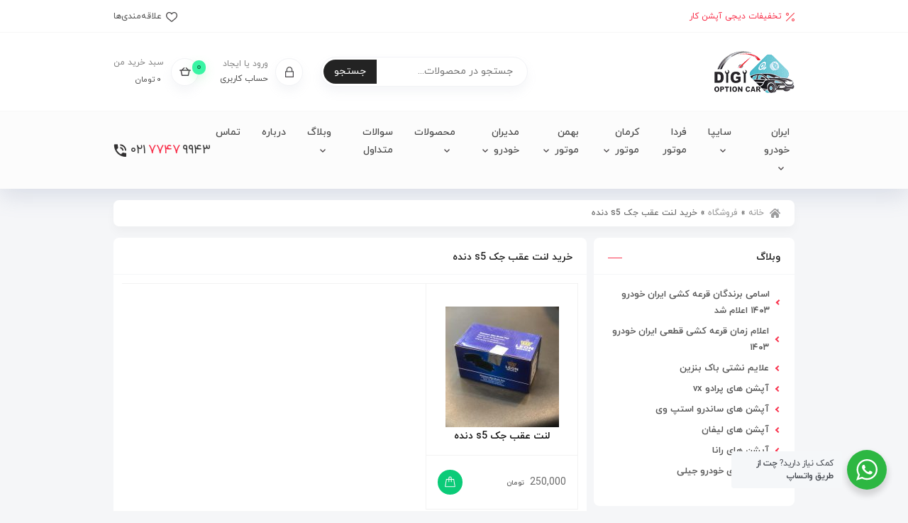

--- FILE ---
content_type: text/html; charset=UTF-8
request_url: https://digioptioncar.ir/product-tag/%D8%AE%D8%B1%DB%8C%D8%AF-%D9%84%D9%86%D8%AA-%D8%B9%D9%82%D8%A8-%D8%AC%DA%A9-s5-%D8%AF%D9%86%D8%AF%D9%87/
body_size: 15244
content:
<!doctype html>
<html dir="rtl" lang="fa-IR">
<head>
<meta charset="utf-8">
<meta property="dc:creator" content="mandegarweb.com Design Team" />
<meta name="viewport" content="width=device-width, initial-scale=1">
<title>بایگانی‌های خرید لنت عقب جک s5 دنده - فروشگاه دیجی آپشن کار فروشگاه دیجی آپشن کار</title>
<meta name="theme-color" content="#158766">
<meta name="language" content="fa_IR">
<meta name="geo.region" content="IR">
<meta name="robots" content="all">
				<script>document.documentElement.className = document.documentElement.className + ' yes-js js_active js'</script>
			<meta name='robots' content='index, follow, max-image-preview:large, max-snippet:-1, max-video-preview:-1' />

	<!-- This site is optimized with the Yoast SEO Premium plugin v22.5 (Yoast SEO v26.2) - https://yoast.com/wordpress/plugins/seo/ -->
	<link rel="canonical" href="https://digioptioncar.ir/product-tag/خرید-لنت-عقب-جک-s5-دنده/" />
	<meta property="og:locale" content="fa_IR" />
	<meta property="og:type" content="article" />
	<meta property="og:title" content="بایگانی‌ها خرید لنت عقب جک s5 دنده" />
	<meta property="og:url" content="https://digioptioncar.ir/product-tag/خرید-لنت-عقب-جک-s5-دنده/" />
	<meta property="og:site_name" content="فروشگاه دیجی آپشن کار" />
	<meta property="og:image" content="https://digioptioncar.ir/wp-content/uploads/2017/11/IMG_20201013_120153_501.jpg" />
	<meta property="og:image:width" content="907" />
	<meta property="og:image:height" content="810" />
	<meta property="og:image:type" content="image/jpeg" />
	<meta name="twitter:card" content="summary_large_image" />
	<script type="application/ld+json" class="yoast-schema-graph">{"@context":"https://schema.org","@graph":[{"@type":"CollectionPage","@id":"https://digioptioncar.ir/product-tag/%d8%ae%d8%b1%db%8c%d8%af-%d9%84%d9%86%d8%aa-%d8%b9%d9%82%d8%a8-%d8%ac%da%a9-s5-%d8%af%d9%86%d8%af%d9%87/","url":"https://digioptioncar.ir/product-tag/%d8%ae%d8%b1%db%8c%d8%af-%d9%84%d9%86%d8%aa-%d8%b9%d9%82%d8%a8-%d8%ac%da%a9-s5-%d8%af%d9%86%d8%af%d9%87/","name":"بایگانی‌های خرید لنت عقب جک s5 دنده - فروشگاه دیجی آپشن کار","isPartOf":{"@id":"https://digioptioncar.ir/#website"},"primaryImageOfPage":{"@id":"https://digioptioncar.ir/product-tag/%d8%ae%d8%b1%db%8c%d8%af-%d9%84%d9%86%d8%aa-%d8%b9%d9%82%d8%a8-%d8%ac%da%a9-s5-%d8%af%d9%86%d8%af%d9%87/#primaryimage"},"image":{"@id":"https://digioptioncar.ir/product-tag/%d8%ae%d8%b1%db%8c%d8%af-%d9%84%d9%86%d8%aa-%d8%b9%d9%82%d8%a8-%d8%ac%da%a9-s5-%d8%af%d9%86%d8%af%d9%87/#primaryimage"},"thumbnailUrl":"https://digioptioncar.ir/wp-content/uploads/2019/11/geely-jolo-2.jpg","breadcrumb":{"@id":"https://digioptioncar.ir/product-tag/%d8%ae%d8%b1%db%8c%d8%af-%d9%84%d9%86%d8%aa-%d8%b9%d9%82%d8%a8-%d8%ac%da%a9-s5-%d8%af%d9%86%d8%af%d9%87/#breadcrumb"},"inLanguage":"fa-IR"},{"@type":"ImageObject","inLanguage":"fa-IR","@id":"https://digioptioncar.ir/product-tag/%d8%ae%d8%b1%db%8c%d8%af-%d9%84%d9%86%d8%aa-%d8%b9%d9%82%d8%a8-%d8%ac%da%a9-s5-%d8%af%d9%86%d8%af%d9%87/#primaryimage","url":"https://digioptioncar.ir/wp-content/uploads/2019/11/geely-jolo-2.jpg","contentUrl":"https://digioptioncar.ir/wp-content/uploads/2019/11/geely-jolo-2.jpg","width":810,"height":1080,"caption":"لنت عقب جک s5 دنده"},{"@type":"BreadcrumbList","@id":"https://digioptioncar.ir/product-tag/%d8%ae%d8%b1%db%8c%d8%af-%d9%84%d9%86%d8%aa-%d8%b9%d9%82%d8%a8-%d8%ac%da%a9-s5-%d8%af%d9%86%d8%af%d9%87/#breadcrumb","itemListElement":[{"@type":"ListItem","position":1,"name":"خانه","item":"https://digioptioncar.ir/"},{"@type":"ListItem","position":2,"name":"فروشگاه","item":"https://digioptioncar.ir/shop/"},{"@type":"ListItem","position":3,"name":"خرید لنت عقب جک s5 دنده"}]},{"@type":"WebSite","@id":"https://digioptioncar.ir/#website","url":"https://digioptioncar.ir/","name":"فروشگاه دیجی آپشن کار","description":"فروش لوازم جانبی و قطعات خودرو","publisher":{"@id":"https://digioptioncar.ir/#/schema/person/88e818a70692f9d39cbc4768e2a0a444"},"potentialAction":[{"@type":"SearchAction","target":{"@type":"EntryPoint","urlTemplate":"https://digioptioncar.ir/?s={search_term_string}"},"query-input":{"@type":"PropertyValueSpecification","valueRequired":true,"valueName":"search_term_string"}}],"inLanguage":"fa-IR"},{"@type":["Person","Organization"],"@id":"https://digioptioncar.ir/#/schema/person/88e818a70692f9d39cbc4768e2a0a444","name":"فروشگاه آنلاین دیجی آپشن کار","image":{"@type":"ImageObject","inLanguage":"fa-IR","@id":"https://digioptioncar.ir/#/schema/person/image/","url":"https://digioptioncar.ir/wp-content/uploads/2021/01/mr2app.png","contentUrl":"https://digioptioncar.ir/wp-content/uploads/2021/01/mr2app.png","width":512,"height":512,"caption":"فروشگاه آنلاین دیجی آپشن کار"},"logo":{"@id":"https://digioptioncar.ir/#/schema/person/image/"}}]}</script>
	<!-- / Yoast SEO Premium plugin. -->


<link rel="alternate" type="application/rss+xml" title="خوراک فروشگاه دیجی آپشن کار &raquo; خرید لنت عقب جک s5 دنده برچسب" href="https://digioptioncar.ir/product-tag/%d8%ae%d8%b1%db%8c%d8%af-%d9%84%d9%86%d8%aa-%d8%b9%d9%82%d8%a8-%d8%ac%da%a9-s5-%d8%af%d9%86%d8%af%d9%87/feed/" />
<style id='wp-img-auto-sizes-contain-inline-css' type='text/css'>
img:is([sizes=auto i],[sizes^="auto," i]){contain-intrinsic-size:3000px 1500px}
/*# sourceURL=wp-img-auto-sizes-contain-inline-css */
</style>
<link rel='stylesheet' id='wp-block-library-rtl-css' href='https://digioptioncar.ir/wp-includes/css/dist/block-library/style-rtl.min.css' type='text/css' media='all' />
<link rel='stylesheet' id='wc-blocks-style-rtl-css' href='https://digioptioncar.ir/wp-content/plugins/woocommerce/assets/client/blocks/wc-blocks-rtl.css' type='text/css' media='all' />
<style id='global-styles-inline-css' type='text/css'>
:root{--wp--preset--aspect-ratio--square: 1;--wp--preset--aspect-ratio--4-3: 4/3;--wp--preset--aspect-ratio--3-4: 3/4;--wp--preset--aspect-ratio--3-2: 3/2;--wp--preset--aspect-ratio--2-3: 2/3;--wp--preset--aspect-ratio--16-9: 16/9;--wp--preset--aspect-ratio--9-16: 9/16;--wp--preset--color--black: #000000;--wp--preset--color--cyan-bluish-gray: #abb8c3;--wp--preset--color--white: #ffffff;--wp--preset--color--pale-pink: #f78da7;--wp--preset--color--vivid-red: #cf2e2e;--wp--preset--color--luminous-vivid-orange: #ff6900;--wp--preset--color--luminous-vivid-amber: #fcb900;--wp--preset--color--light-green-cyan: #7bdcb5;--wp--preset--color--vivid-green-cyan: #00d084;--wp--preset--color--pale-cyan-blue: #8ed1fc;--wp--preset--color--vivid-cyan-blue: #0693e3;--wp--preset--color--vivid-purple: #9b51e0;--wp--preset--gradient--vivid-cyan-blue-to-vivid-purple: linear-gradient(135deg,rgb(6,147,227) 0%,rgb(155,81,224) 100%);--wp--preset--gradient--light-green-cyan-to-vivid-green-cyan: linear-gradient(135deg,rgb(122,220,180) 0%,rgb(0,208,130) 100%);--wp--preset--gradient--luminous-vivid-amber-to-luminous-vivid-orange: linear-gradient(135deg,rgb(252,185,0) 0%,rgb(255,105,0) 100%);--wp--preset--gradient--luminous-vivid-orange-to-vivid-red: linear-gradient(135deg,rgb(255,105,0) 0%,rgb(207,46,46) 100%);--wp--preset--gradient--very-light-gray-to-cyan-bluish-gray: linear-gradient(135deg,rgb(238,238,238) 0%,rgb(169,184,195) 100%);--wp--preset--gradient--cool-to-warm-spectrum: linear-gradient(135deg,rgb(74,234,220) 0%,rgb(151,120,209) 20%,rgb(207,42,186) 40%,rgb(238,44,130) 60%,rgb(251,105,98) 80%,rgb(254,248,76) 100%);--wp--preset--gradient--blush-light-purple: linear-gradient(135deg,rgb(255,206,236) 0%,rgb(152,150,240) 100%);--wp--preset--gradient--blush-bordeaux: linear-gradient(135deg,rgb(254,205,165) 0%,rgb(254,45,45) 50%,rgb(107,0,62) 100%);--wp--preset--gradient--luminous-dusk: linear-gradient(135deg,rgb(255,203,112) 0%,rgb(199,81,192) 50%,rgb(65,88,208) 100%);--wp--preset--gradient--pale-ocean: linear-gradient(135deg,rgb(255,245,203) 0%,rgb(182,227,212) 50%,rgb(51,167,181) 100%);--wp--preset--gradient--electric-grass: linear-gradient(135deg,rgb(202,248,128) 0%,rgb(113,206,126) 100%);--wp--preset--gradient--midnight: linear-gradient(135deg,rgb(2,3,129) 0%,rgb(40,116,252) 100%);--wp--preset--font-size--small: 13px;--wp--preset--font-size--medium: 20px;--wp--preset--font-size--large: 36px;--wp--preset--font-size--x-large: 42px;--wp--preset--spacing--20: 0.44rem;--wp--preset--spacing--30: 0.67rem;--wp--preset--spacing--40: 1rem;--wp--preset--spacing--50: 1.5rem;--wp--preset--spacing--60: 2.25rem;--wp--preset--spacing--70: 3.38rem;--wp--preset--spacing--80: 5.06rem;--wp--preset--shadow--natural: 6px 6px 9px rgba(0, 0, 0, 0.2);--wp--preset--shadow--deep: 12px 12px 50px rgba(0, 0, 0, 0.4);--wp--preset--shadow--sharp: 6px 6px 0px rgba(0, 0, 0, 0.2);--wp--preset--shadow--outlined: 6px 6px 0px -3px rgb(255, 255, 255), 6px 6px rgb(0, 0, 0);--wp--preset--shadow--crisp: 6px 6px 0px rgb(0, 0, 0);}:where(.is-layout-flex){gap: 0.5em;}:where(.is-layout-grid){gap: 0.5em;}body .is-layout-flex{display: flex;}.is-layout-flex{flex-wrap: wrap;align-items: center;}.is-layout-flex > :is(*, div){margin: 0;}body .is-layout-grid{display: grid;}.is-layout-grid > :is(*, div){margin: 0;}:where(.wp-block-columns.is-layout-flex){gap: 2em;}:where(.wp-block-columns.is-layout-grid){gap: 2em;}:where(.wp-block-post-template.is-layout-flex){gap: 1.25em;}:where(.wp-block-post-template.is-layout-grid){gap: 1.25em;}.has-black-color{color: var(--wp--preset--color--black) !important;}.has-cyan-bluish-gray-color{color: var(--wp--preset--color--cyan-bluish-gray) !important;}.has-white-color{color: var(--wp--preset--color--white) !important;}.has-pale-pink-color{color: var(--wp--preset--color--pale-pink) !important;}.has-vivid-red-color{color: var(--wp--preset--color--vivid-red) !important;}.has-luminous-vivid-orange-color{color: var(--wp--preset--color--luminous-vivid-orange) !important;}.has-luminous-vivid-amber-color{color: var(--wp--preset--color--luminous-vivid-amber) !important;}.has-light-green-cyan-color{color: var(--wp--preset--color--light-green-cyan) !important;}.has-vivid-green-cyan-color{color: var(--wp--preset--color--vivid-green-cyan) !important;}.has-pale-cyan-blue-color{color: var(--wp--preset--color--pale-cyan-blue) !important;}.has-vivid-cyan-blue-color{color: var(--wp--preset--color--vivid-cyan-blue) !important;}.has-vivid-purple-color{color: var(--wp--preset--color--vivid-purple) !important;}.has-black-background-color{background-color: var(--wp--preset--color--black) !important;}.has-cyan-bluish-gray-background-color{background-color: var(--wp--preset--color--cyan-bluish-gray) !important;}.has-white-background-color{background-color: var(--wp--preset--color--white) !important;}.has-pale-pink-background-color{background-color: var(--wp--preset--color--pale-pink) !important;}.has-vivid-red-background-color{background-color: var(--wp--preset--color--vivid-red) !important;}.has-luminous-vivid-orange-background-color{background-color: var(--wp--preset--color--luminous-vivid-orange) !important;}.has-luminous-vivid-amber-background-color{background-color: var(--wp--preset--color--luminous-vivid-amber) !important;}.has-light-green-cyan-background-color{background-color: var(--wp--preset--color--light-green-cyan) !important;}.has-vivid-green-cyan-background-color{background-color: var(--wp--preset--color--vivid-green-cyan) !important;}.has-pale-cyan-blue-background-color{background-color: var(--wp--preset--color--pale-cyan-blue) !important;}.has-vivid-cyan-blue-background-color{background-color: var(--wp--preset--color--vivid-cyan-blue) !important;}.has-vivid-purple-background-color{background-color: var(--wp--preset--color--vivid-purple) !important;}.has-black-border-color{border-color: var(--wp--preset--color--black) !important;}.has-cyan-bluish-gray-border-color{border-color: var(--wp--preset--color--cyan-bluish-gray) !important;}.has-white-border-color{border-color: var(--wp--preset--color--white) !important;}.has-pale-pink-border-color{border-color: var(--wp--preset--color--pale-pink) !important;}.has-vivid-red-border-color{border-color: var(--wp--preset--color--vivid-red) !important;}.has-luminous-vivid-orange-border-color{border-color: var(--wp--preset--color--luminous-vivid-orange) !important;}.has-luminous-vivid-amber-border-color{border-color: var(--wp--preset--color--luminous-vivid-amber) !important;}.has-light-green-cyan-border-color{border-color: var(--wp--preset--color--light-green-cyan) !important;}.has-vivid-green-cyan-border-color{border-color: var(--wp--preset--color--vivid-green-cyan) !important;}.has-pale-cyan-blue-border-color{border-color: var(--wp--preset--color--pale-cyan-blue) !important;}.has-vivid-cyan-blue-border-color{border-color: var(--wp--preset--color--vivid-cyan-blue) !important;}.has-vivid-purple-border-color{border-color: var(--wp--preset--color--vivid-purple) !important;}.has-vivid-cyan-blue-to-vivid-purple-gradient-background{background: var(--wp--preset--gradient--vivid-cyan-blue-to-vivid-purple) !important;}.has-light-green-cyan-to-vivid-green-cyan-gradient-background{background: var(--wp--preset--gradient--light-green-cyan-to-vivid-green-cyan) !important;}.has-luminous-vivid-amber-to-luminous-vivid-orange-gradient-background{background: var(--wp--preset--gradient--luminous-vivid-amber-to-luminous-vivid-orange) !important;}.has-luminous-vivid-orange-to-vivid-red-gradient-background{background: var(--wp--preset--gradient--luminous-vivid-orange-to-vivid-red) !important;}.has-very-light-gray-to-cyan-bluish-gray-gradient-background{background: var(--wp--preset--gradient--very-light-gray-to-cyan-bluish-gray) !important;}.has-cool-to-warm-spectrum-gradient-background{background: var(--wp--preset--gradient--cool-to-warm-spectrum) !important;}.has-blush-light-purple-gradient-background{background: var(--wp--preset--gradient--blush-light-purple) !important;}.has-blush-bordeaux-gradient-background{background: var(--wp--preset--gradient--blush-bordeaux) !important;}.has-luminous-dusk-gradient-background{background: var(--wp--preset--gradient--luminous-dusk) !important;}.has-pale-ocean-gradient-background{background: var(--wp--preset--gradient--pale-ocean) !important;}.has-electric-grass-gradient-background{background: var(--wp--preset--gradient--electric-grass) !important;}.has-midnight-gradient-background{background: var(--wp--preset--gradient--midnight) !important;}.has-small-font-size{font-size: var(--wp--preset--font-size--small) !important;}.has-medium-font-size{font-size: var(--wp--preset--font-size--medium) !important;}.has-large-font-size{font-size: var(--wp--preset--font-size--large) !important;}.has-x-large-font-size{font-size: var(--wp--preset--font-size--x-large) !important;}
/*# sourceURL=global-styles-inline-css */
</style>

<style id='classic-theme-styles-inline-css' type='text/css'>
/*! This file is auto-generated */
.wp-block-button__link{color:#fff;background-color:#32373c;border-radius:9999px;box-shadow:none;text-decoration:none;padding:calc(.667em + 2px) calc(1.333em + 2px);font-size:1.125em}.wp-block-file__button{background:#32373c;color:#fff;text-decoration:none}
/*# sourceURL=/wp-includes/css/classic-themes.min.css */
</style>
<link rel='stylesheet' id='nta-css-popup-rtl-css' href='https://digioptioncar.ir/wp-content/plugins/whatsapp-for-wordpress/assets/dist/css/style-rtl.css' type='text/css' media='all' />
<link rel='stylesheet' id='woocommerce-layout-rtl-css' href='https://digioptioncar.ir/wp-content/plugins/woocommerce/assets/css/woocommerce-layout-rtl.css' type='text/css' media='all' />
<link rel='stylesheet' id='woocommerce-smallscreen-rtl-css' href='https://digioptioncar.ir/wp-content/plugins/woocommerce/assets/css/woocommerce-smallscreen-rtl.css' type='text/css' media='only screen and (max-width: 768px)' />
<link rel='stylesheet' id='woocommerce-general-rtl-css' href='https://digioptioncar.ir/wp-content/plugins/woocommerce/assets/css/woocommerce-rtl.css' type='text/css' media='all' />
<style id='woocommerce-inline-inline-css' type='text/css'>
.woocommerce form .form-row .required { visibility: visible; }
/*# sourceURL=woocommerce-inline-inline-css */
</style>
<link rel='stylesheet' id='wp-polls-css' href='https://digioptioncar.ir/wp-content/plugins/wp-polls/polls-css.css' type='text/css' media='all' />
<style id='wp-polls-inline-css' type='text/css'>
.wp-polls .pollbar {
	margin: 1px;
	font-size: 6px;
	line-height: 8px;
	height: 8px;
	background-image: url('https://digioptioncar.ir/wp-content/plugins/wp-polls/images/default/pollbg.gif');
	border: 1px solid #c8c8c8;
}

/*# sourceURL=wp-polls-inline-css */
</style>
<link rel='stylesheet' id='wp-polls-rtl-css' href='https://digioptioncar.ir/wp-content/plugins/wp-polls/polls-css-rtl.css' type='text/css' media='all' />
<link rel='stylesheet' id='jquery-selectBox-css' href='https://digioptioncar.ir/wp-content/plugins/yith-woocommerce-wishlist/assets/css/jquery.selectBox.css' type='text/css' media='all' />
<link rel='stylesheet' id='woocommerce_prettyPhoto_css-rtl-css' href='//digioptioncar.ir/wp-content/plugins/woocommerce/assets/css/prettyPhoto-rtl.css' type='text/css' media='all' />
<link rel='stylesheet' id='yith-wcwl-main-css' href='https://digioptioncar.ir/wp-content/plugins/yith-woocommerce-wishlist/assets/css/style.css' type='text/css' media='all' />
<style id='yith-wcwl-main-inline-css' type='text/css'>
 :root { --color-add-to-wishlist-background: #333333; --color-add-to-wishlist-text: #FFFFFF; --color-add-to-wishlist-border: #333333; --color-add-to-wishlist-background-hover: #333333; --color-add-to-wishlist-text-hover: #FFFFFF; --color-add-to-wishlist-border-hover: #333333; --rounded-corners-radius: 16px; --add-to-cart-rounded-corners-radius: 16px; --feedback-duration: 3s } 
 :root { --color-add-to-wishlist-background: #333333; --color-add-to-wishlist-text: #FFFFFF; --color-add-to-wishlist-border: #333333; --color-add-to-wishlist-background-hover: #333333; --color-add-to-wishlist-text-hover: #FFFFFF; --color-add-to-wishlist-border-hover: #333333; --rounded-corners-radius: 16px; --add-to-cart-rounded-corners-radius: 16px; --feedback-duration: 3s } 
/*# sourceURL=yith-wcwl-main-inline-css */
</style>
<link rel='stylesheet' id='brands-styles-css' href='https://digioptioncar.ir/wp-content/plugins/woocommerce/assets/css/brands.css' type='text/css' media='all' />
<link rel='stylesheet' id='vendor-css' href='https://digioptioncar.ir/wp-content/themes/digioptioncar/assets/styles/vendor.min.css' type='text/css' media='all' />
<link rel='stylesheet' id='main-css' href='https://digioptioncar.ir/wp-content/themes/digioptioncar/assets/styles/main.css' type='text/css' media='all' />
<script type="text/javascript" src="https://digioptioncar.ir/wp-includes/js/jquery/jquery.min.js" id="jquery-core-js"></script>
<script type="text/javascript" src="https://digioptioncar.ir/wp-includes/js/jquery/jquery-migrate.min.js" id="jquery-migrate-js"></script>
<script type="text/javascript" src="https://digioptioncar.ir/wp-content/plugins/woocommerce/assets/js/jquery-blockui/jquery.blockUI.min.js" id="wc-jquery-blockui-js" defer="defer" data-wp-strategy="defer"></script>
<script type="text/javascript" id="wc-add-to-cart-js-extra">
/* <![CDATA[ */
var wc_add_to_cart_params = {"ajax_url":"/wp-admin/admin-ajax.php","wc_ajax_url":"/?wc-ajax=%%endpoint%%","i18n_view_cart":"\u0645\u0634\u0627\u0647\u062f\u0647 \u0633\u0628\u062f \u062e\u0631\u06cc\u062f","cart_url":"https://digioptioncar.ir/cart/","is_cart":"","cart_redirect_after_add":"yes"};
//# sourceURL=wc-add-to-cart-js-extra
/* ]]> */
</script>
<script type="text/javascript" src="https://digioptioncar.ir/wp-content/plugins/woocommerce/assets/js/frontend/add-to-cart.min.js" id="wc-add-to-cart-js" defer="defer" data-wp-strategy="defer"></script>
<script type="text/javascript" src="https://digioptioncar.ir/wp-content/plugins/woocommerce/assets/js/js-cookie/js.cookie.min.js" id="wc-js-cookie-js" defer="defer" data-wp-strategy="defer"></script>
<script type="text/javascript" id="woocommerce-js-extra">
/* <![CDATA[ */
var woocommerce_params = {"ajax_url":"/wp-admin/admin-ajax.php","wc_ajax_url":"/?wc-ajax=%%endpoint%%","i18n_password_show":"\u0646\u0645\u0627\u06cc\u0634 \u0631\u0645\u0632 \u0639\u0628\u0648\u0631","i18n_password_hide":"\u0645\u062e\u0641\u06cc\u200c\u0633\u0627\u0632\u06cc \u0631\u0645\u0632 \u0639\u0628\u0648\u0631"};
//# sourceURL=woocommerce-js-extra
/* ]]> */
</script>
<script type="text/javascript" src="https://digioptioncar.ir/wp-content/plugins/woocommerce/assets/js/frontend/woocommerce.min.js" id="woocommerce-js" defer="defer" data-wp-strategy="defer"></script>
<script type="text/javascript" src="https://digioptioncar.ir/wp-content/themes/digioptioncar/assets/scripts/jquery.min.js" id="jquery-doc-js"></script>
<link rel="https://api.w.org/" href="https://digioptioncar.ir/wp-json/" /><link rel="alternate" title="JSON" type="application/json" href="https://digioptioncar.ir/wp-json/wp/v2/product_tag/1560" /><link rel="EditURI" type="application/rsd+xml" title="RSD" href="https://digioptioncar.ir/xmlrpc.php?rsd" />
<style>mark.order-date,time{unicode-bidi:embed!important}</style>	<noscript><style>.woocommerce-product-gallery{ opacity: 1 !important; }</style></noscript>
	<meta name="generator" content="Elementor 3.32.5; features: additional_custom_breakpoints; settings: css_print_method-external, google_font-enabled, font_display-auto">
			<style>
				.e-con.e-parent:nth-of-type(n+4):not(.e-lazyloaded):not(.e-no-lazyload),
				.e-con.e-parent:nth-of-type(n+4):not(.e-lazyloaded):not(.e-no-lazyload) * {
					background-image: none !important;
				}
				@media screen and (max-height: 1024px) {
					.e-con.e-parent:nth-of-type(n+3):not(.e-lazyloaded):not(.e-no-lazyload),
					.e-con.e-parent:nth-of-type(n+3):not(.e-lazyloaded):not(.e-no-lazyload) * {
						background-image: none !important;
					}
				}
				@media screen and (max-height: 640px) {
					.e-con.e-parent:nth-of-type(n+2):not(.e-lazyloaded):not(.e-no-lazyload),
					.e-con.e-parent:nth-of-type(n+2):not(.e-lazyloaded):not(.e-no-lazyload) * {
						background-image: none !important;
					}
				}
			</style>
			<style>h4 {
    font-size : 17px ;
}</style></head>

<body class="rtl archive tax-product_tag term-----s5- term-1560 wp-theme-digioptioncar theme-digioptioncar woocommerce woocommerce-page woocommerce-no-js elementor-default elementor-kit-11593">
  <div id="content">
    <header class="c-header">
      <div class="c-header__top">
        <div class="container">
          <div class="c-header__inner">
            <ul class="c-header__nav">
              <li class="c-header__nav__item">
                <a href="https://digioptioncar.ir/product-category/%d8%af%db%8c%d8%ac%db%8c-%d8%aa%d8%ae%d9%81%db%8c%d9%81/" class="c-link c-link--header-nav c-link--red"><i class="c-icon c-icon--discount"></i>تخفیفات دیجی آپشن کار</a>
              </li>
            </ul>
            <ul class="c-header__nav">
              <li class="c-header__nav__item">
                <a href="https://digioptioncar.ir/wishlist/" class="c-link c-link--header-nav"><i class="c-icon c-icon--wishlist"></i>علاقه‌مندی‌ها</a>
              </li>
            </ul>
          </div>
        </div>
      </div>
      <div class="c-header__main">
        <div class="container">
          <div class="c-header__inner">
            <div class="c-header__logo">
              <a href="#mobile-menu" rel="nofollow" class="c-header__burger js-burger">
                <span class="c-header__burger__line"></span>
                <span class="c-header__burger__line"></span>
                <span class="c-header__burger__line"></span>
              </a>
              <a href="https://digioptioncar.ir/" rel="home">
                <i class="c-icon c-icon--logo"></i>
              </a>
            </div>
            <div class="c-header__left-side">
              <div class="c-hedaer__search">
                <form action="https://digioptioncar.ir" method="get" class="c-search">
                  <input type="text" name="s" placeholder="جستجو در محصولات..." class="c-search__input" autocomplete="off">
				  <input type="hidden" name="post_type" value="product">
                  <button type="submit" class="c-search__btn">جستجو</button>
                </form>
              </div>
              <div class="c-header__action">
            <a href="https://digioptioncar.ir/my-account/" class="c-header__user">
                <div class="c-header__action__icon">
                    <i class="c-icon c-icon--lock"></i>
                </div>
                <div class="c-header__action__content">
                    <span class="c-header__action__label">ورود یا ایجاد</span>
                    <span class="c-header__action__value">حساب کاربری</span>
                </div>
            </a>
                <a href="https://digioptioncar.ir/cart/" class="c-header__cart">
                  <div class="c-header__action__icon">
                    <i class="c-icon c-icon--cart"></i>
                    <span class="c-header__cart__count">
					 ۰					</span>
                  </div>
                  <div class="c-header__action__content">
                    <span class="c-header__action__label">سبد خرید من</span>
					<span class="c-header__cart__total">
										<span class="c-header__cart__currency">۰ تومان</span>
										</span>
                  </div>
                </a>
              </div>
            </div>
          </div>
        </div>
      </div>
      <div class="c-header__bottom">
        <div class="container">
          <div class="c-header__inner">
            <div class="c-nav">
<ul id="menu" class="menu"><li id="menu-item-13213" class="menu-item menu-item-type-taxonomy menu-item-object-product_cat menu-item-has-children menu-item-13213"><a href="https://digioptioncar.ir/product-category/%d8%a7%db%8c%d8%b1%d8%a7%d9%86-%d8%ae%d9%88%d8%af%d8%b1%d9%88/">ایران خودرو</a>
<ul class="sub-menu">
	<li id="menu-item-2913" class="menu-item menu-item-type-taxonomy menu-item-object-product_cat menu-item-2913"><a href="https://digioptioncar.ir/product-category/%d8%a7%db%8c%d8%b1%d8%a7%d9%86-%d8%ae%d9%88%d8%af%d8%b1%d9%88/%d9%84%d9%88%d8%a7%d8%b2%d9%85-%d8%ac%d8%a7%d9%86%d8%a8%db%8c-%d8%a7%da%86-%d8%b3%db%8c-%da%a9%d8%b1%d8%a7%d8%b3/">لوازم جانبی اچ سی کراس</a></li>
	<li id="menu-item-2918" class="menu-item menu-item-type-taxonomy menu-item-object-product_cat menu-item-2918"><a href="https://digioptioncar.ir/product-category/%d8%a7%db%8c%d8%b1%d8%a7%d9%86-%d8%ae%d9%88%d8%af%d8%b1%d9%88/%d9%84%d9%88%d8%a7%d8%b2%d9%85-%d9%85%d8%b5%d8%b1%d9%81%db%8c-%d8%a7%da%86-%d8%b3%db%8c-%da%a9%d8%b1%d8%a7%d8%b3/">لوازم مصرفی اچ سی کراس</a></li>
	<li id="menu-item-2907" class="menu-item menu-item-type-taxonomy menu-item-object-product_cat menu-item-2907"><a href="https://digioptioncar.ir/product-category/%d8%a7%db%8c%d8%b1%d8%a7%d9%86-%d8%ae%d9%88%d8%af%d8%b1%d9%88/%d9%82%d8%b7%d8%b9%d8%a7%d8%aa-%d8%a7%da%86-%d8%b3%db%8c-%da%a9%d8%b1%d8%a7%d8%b3/">قطعات اچ سی کراس</a></li>
	<li id="menu-item-4108" class="menu-item menu-item-type-taxonomy menu-item-object-product_cat menu-item-4108"><a href="https://digioptioncar.ir/product-category/%d8%a7%db%8c%d8%b1%d8%a7%d9%86-%d8%ae%d9%88%d8%af%d8%b1%d9%88/%d9%84%d9%88%d8%a7%d8%b2%d9%85-%d8%ac%d8%a7%d9%86%d8%a8%db%8c-%d9%be%da%98%d9%88-206/">لوازم جانبی پژو ۲۰۶</a></li>
	<li id="menu-item-4110" class="menu-item menu-item-type-taxonomy menu-item-object-product_cat menu-item-4110"><a href="https://digioptioncar.ir/product-category/%d8%a7%db%8c%d8%b1%d8%a7%d9%86-%d8%ae%d9%88%d8%af%d8%b1%d9%88/%d9%84%d9%88%d8%a7%d8%b2%d9%85-%d8%ac%d8%a7%d9%86%d8%a8%db%8c-%d9%be%da%98%d9%88-405/">لوازم جانبی پژو ۴۰۵</a></li>
	<li id="menu-item-4111" class="menu-item menu-item-type-taxonomy menu-item-object-product_cat menu-item-4111"><a href="https://digioptioncar.ir/product-category/%d8%a7%db%8c%d8%b1%d8%a7%d9%86-%d8%ae%d9%88%d8%af%d8%b1%d9%88/%d9%84%d9%88%d8%a7%d8%b2%d9%85-%d8%ac%d8%a7%d9%86%d8%a8%db%8c-%d8%af%d9%86%d8%a7/">لوازم جانبی دنا</a></li>
	<li id="menu-item-4112" class="menu-item menu-item-type-taxonomy menu-item-object-product_cat menu-item-4112"><a href="https://digioptioncar.ir/product-category/%d8%a7%db%8c%d8%b1%d8%a7%d9%86-%d8%ae%d9%88%d8%af%d8%b1%d9%88/%d9%84%d9%88%d8%a7%d8%b2%d9%85-%d8%ac%d8%a7%d9%86%d8%a8%db%8c-%d8%b1%d8%a7%d9%86%d8%a7/">لوازم جانبی رانا</a></li>
	<li id="menu-item-16445" class="menu-item menu-item-type-taxonomy menu-item-object-product_cat menu-item-16445"><a href="https://digioptioncar.ir/product-category/%d8%a7%db%8c%d8%b1%d8%a7%d9%86-%d8%ae%d9%88%d8%af%d8%b1%d9%88/%d9%84%d9%88%d8%a7%d8%b2%d9%85-%d8%ac%d8%a7%d9%86%d8%a8%db%8c-%d8%aa%d8%a7%d8%b1%d8%a7/">لوازم جانبی تارا</a></li>
	<li id="menu-item-2914" class="menu-item menu-item-type-taxonomy menu-item-object-product_cat menu-item-2914"><a href="https://digioptioncar.ir/product-category/%d8%a7%db%8c%d8%b1%d8%a7%d9%86-%d8%ae%d9%88%d8%af%d8%b1%d9%88/%d9%84%d9%88%d8%a7%d8%b2%d9%85-%d8%ac%d8%a7%d9%86%d8%a8%db%8c-%d9%be%da%98%d9%88-2008/">لوازم جانبی پژو ۲۰۰۸</a></li>
	<li id="menu-item-13427" class="menu-item menu-item-type-taxonomy menu-item-object-product_cat menu-item-13427"><a href="https://digioptioncar.ir/product-category/%d8%a7%db%8c%d8%b1%d8%a7%d9%86-%d8%ae%d9%88%d8%af%d8%b1%d9%88/%d9%84%d9%88%d8%a7%d8%b2%d9%85-%d9%85%d8%b5%d8%b1%d9%81%db%8c-%d9%be%da%98%d9%88-2008/">لوازم مصرفی پژو ۲۰۰۸</a></li>
	<li id="menu-item-13426" class="menu-item menu-item-type-taxonomy menu-item-object-product_cat menu-item-13426"><a href="https://digioptioncar.ir/product-category/%d8%a7%db%8c%d8%b1%d8%a7%d9%86-%d8%ae%d9%88%d8%af%d8%b1%d9%88/%d9%82%d8%b7%d8%b9%d8%a7%d8%aa-%d9%be%da%98%d9%88-2008/">قطعات پژو ۲۰۰۸</a></li>
	<li id="menu-item-2917" class="menu-item menu-item-type-taxonomy menu-item-object-product_cat menu-item-2917"><a href="https://digioptioncar.ir/product-category/%d8%a7%db%8c%d8%b1%d8%a7%d9%86-%d8%ae%d9%88%d8%af%d8%b1%d9%88/%d9%84%d9%88%d8%a7%d8%b2%d9%85-%d8%ac%d8%a7%d9%86%d8%a8%db%8c-%d9%87%d8%a7%db%8c%d9%85%d8%a7-s7/">لوازم جانبی هایما s7</a></li>
	<li id="menu-item-4109" class="menu-item menu-item-type-taxonomy menu-item-object-product_cat menu-item-4109"><a href="https://digioptioncar.ir/product-category/%d8%a7%db%8c%d8%b1%d8%a7%d9%86-%d8%ae%d9%88%d8%af%d8%b1%d9%88/%d9%84%d9%88%d8%a7%d8%b2%d9%85-%d8%ac%d8%a7%d9%86%d8%a8%db%8c-%d9%be%da%98%d9%88-207/">لوازم جانبی پژو ۲۰۷</a></li>
</ul>
</li>
<li id="menu-item-13214" class="menu-item menu-item-type-taxonomy menu-item-object-product_cat menu-item-has-children menu-item-13214"><a href="https://digioptioncar.ir/product-category/%d8%b3%d8%a7%db%8c%d9%be%d8%a7/">سایپا</a>
<ul class="sub-menu">
	<li id="menu-item-24931" class="menu-item menu-item-type-taxonomy menu-item-object-product_cat menu-item-24931"><a href="https://digioptioncar.ir/product-category/%d8%a2%d9%be%d8%b4%d9%86-%d8%b3%d8%a7%db%8c%d9%be%d8%a7-%d8%a7%d8%b7%d9%84%d8%b3/">آپشن اطلس</a></li>
	<li id="menu-item-16444" class="menu-item menu-item-type-taxonomy menu-item-object-product_cat menu-item-16444"><a href="https://digioptioncar.ir/product-category/%d8%a7%db%8c%d8%b1%d8%a7%d9%86-%d8%ae%d9%88%d8%af%d8%b1%d9%88/%d9%84%d9%88%d8%a7%d8%b2%d9%85-%d8%ac%d8%a7%d9%86%d8%a8%db%8c-%d8%b4%d8%a7%d9%87%db%8c%d9%86/">لوازم جانبی شاهین</a></li>
	<li id="menu-item-3209" class="menu-item menu-item-type-taxonomy menu-item-object-product_cat menu-item-3209"><a href="https://digioptioncar.ir/product-category/%d8%b3%d8%a7%db%8c%d9%be%d8%a7/%d9%84%d9%88%d8%a7%d8%b2%d9%85-%d8%ac%d8%a7%d9%86%d8%a8%db%8c-%da%a9%d9%88%db%8c%db%8c%da%a9/">لوازم جانبی کوییک</a></li>
	<li id="menu-item-12114" class="menu-item menu-item-type-taxonomy menu-item-object-product_cat menu-item-12114"><a href="https://digioptioncar.ir/product-category/%d8%b3%d8%a7%db%8c%d9%be%d8%a7/%d9%84%d9%88%d8%a7%d8%b2%d9%85-%d8%ac%d8%a7%d9%86%d8%a8%db%8c-%d8%b3%d8%a7%db%8c%d9%86%d8%a7/">لوازم جانبی ساینا</a></li>
	<li id="menu-item-13428" class="menu-item menu-item-type-taxonomy menu-item-object-product_cat menu-item-13428"><a href="https://digioptioncar.ir/product-category/%d8%b3%d8%a7%db%8c%d9%be%d8%a7/%d9%84%d9%88%d8%a7%d8%b2%d9%85-%d8%ac%d8%a7%d9%86%d8%a8%db%8c-%d8%aa%db%8c%d8%a8%d8%a7/">لوازم جانبی تیبا</a></li>
	<li id="menu-item-7973" class="menu-item menu-item-type-taxonomy menu-item-object-product_cat menu-item-7973"><a href="https://digioptioncar.ir/product-category/%d8%b3%d8%a7%db%8c%d9%be%d8%a7/%d9%84%d9%88%d8%a7%d8%b2%d9%85-%d8%ac%d8%a7%d9%86%d8%a8%db%8c-%d8%b3%db%8c%d8%aa%d8%b1%d9%88%d8%a6%d9%86-c3/">لوازم جانبی سیتروئن C3</a></li>
	<li id="menu-item-2916" class="menu-item menu-item-type-taxonomy menu-item-object-product_cat menu-item-2916"><a href="https://digioptioncar.ir/product-category/%d8%b3%d8%a7%db%8c%d9%be%d8%a7/%d9%84%d9%88%d8%a7%d8%b2%d9%85-%da%86%d8%a7%d9%86%da%af%d8%a7%d9%86-cs35/">لوازم جانبی چانگان cs35</a></li>
	<li id="menu-item-2902" class="menu-item menu-item-type-taxonomy menu-item-object-product_cat menu-item-2902"><a href="https://digioptioncar.ir/product-category/%d8%b3%d8%a7%db%8c%d9%be%d8%a7/%d9%84%d9%88%d8%a7%d8%b2%d9%85-%d8%ac%d8%a7%d9%86%d8%a8%db%8c-%d8%a8%d8%b1%d9%84%db%8c%d8%a7%d9%86%d8%b3-220/">لوازم جانبی برلیانس ۲۲۰</a></li>
	<li id="menu-item-2903" class="menu-item menu-item-type-taxonomy menu-item-object-product_cat menu-item-2903"><a href="https://digioptioncar.ir/product-category/%d8%b3%d8%a7%db%8c%d9%be%d8%a7/%d9%84%d9%88%d8%a7%d8%b2%d9%85-%d8%ac%d8%a7%d9%86%d8%a8%db%8c-%d8%a8%d8%b1%d9%84%db%8c%d8%a7%d9%86%d8%b3-230/">لوازم جانبی برلیانس ۲۳۰</a></li>
	<li id="menu-item-2904" class="menu-item menu-item-type-taxonomy menu-item-object-product_cat menu-item-2904"><a href="https://digioptioncar.ir/product-category/%d8%b3%d8%a7%db%8c%d9%be%d8%a7/%d9%84%d9%88%d8%a7%d8%b2%d9%85-%d8%ac%d8%a7%d9%86%d8%a8%db%8c-%d8%a8%d8%b1%d9%84%db%8c%d8%a7%d9%86%d8%b3-320/">لوازم جانبی برلیانس ۳۲۰</a></li>
	<li id="menu-item-2905" class="menu-item menu-item-type-taxonomy menu-item-object-product_cat menu-item-2905"><a href="https://digioptioncar.ir/product-category/%d8%b3%d8%a7%db%8c%d9%be%d8%a7/%d9%84%d9%88%d8%a7%d8%b2%d9%85-%d8%ac%d8%a7%d9%86%d8%a8%db%8c-%d8%a8%d8%b1%d9%84%db%8c%d8%a7%d9%86%d8%b3-320-2/">لوازم جانبی برلیانس ۳۳۰</a></li>
</ul>
</li>
<li id="menu-item-26551" class="menu-item menu-item-type-taxonomy menu-item-object-product_cat menu-item-26551"><a href="https://digioptioncar.ir/product-category/%d9%84%d9%88%d8%a7%d8%b2%d9%85-%d8%ac%d8%a7%d9%86%d8%a8%db%8c-%d9%81%d8%b1%d8%af%d8%a7-%d9%85%d9%88%d8%aa%d9%88%d8%b1/">فردا موتور</a></li>
<li id="menu-item-13215" class="menu-item menu-item-type-taxonomy menu-item-object-product_cat menu-item-has-children menu-item-13215"><a href="https://digioptioncar.ir/product-category/%da%a9%d8%b1%d9%85%d8%a7%d9%86-%d9%85%d9%88%d8%aa%d9%88%d8%b1/">کرمان موتور</a>
<ul class="sub-menu">
	<li id="menu-item-2915" class="menu-item menu-item-type-taxonomy menu-item-object-product_cat menu-item-2915"><a href="https://digioptioncar.ir/product-category/%da%a9%d8%b1%d9%85%d8%a7%d9%86-%d9%85%d9%88%d8%aa%d9%88%d8%b1/%d9%84%d9%88%d8%a7%d8%b2%d9%85-%d8%ac%d8%a7%d9%86%d8%a8%db%8c-%d8%ac%db%8c%d9%84%db%8c-gc6/">لوازم جانبی جیلی GC6</a></li>
	<li id="menu-item-2901" class="menu-item menu-item-type-taxonomy menu-item-object-product_cat menu-item-2901"><a href="https://digioptioncar.ir/product-category/%da%a9%d8%b1%d9%85%d8%a7%d9%86-%d9%85%d9%88%d8%aa%d9%88%d8%b1/%d9%84%d9%88%d8%a7%d8%b2%d9%85-%d8%ac%d8%a7%d9%86%d8%a8%db%8c-%d9%84%db%8c%d9%81%d8%a7%d9%86-820/">لوازم جانبی لیفان ۸۲۰</a></li>
	<li id="menu-item-6714" class="menu-item menu-item-type-taxonomy menu-item-object-product_cat menu-item-6714"><a href="https://digioptioncar.ir/product-category/%da%a9%d8%b1%d9%85%d8%a7%d9%86-%d9%85%d9%88%d8%aa%d9%88%d8%b1/%d9%84%d9%88%d8%a7%d8%b2%d9%85-%d8%ac%d8%a7%d9%86%d8%a8%db%8c-%d8%ac%da%a9-j4/">لوازم جانبی جک j4</a></li>
	<li id="menu-item-2908" class="menu-item menu-item-type-taxonomy menu-item-object-product_cat menu-item-2908"><a href="https://digioptioncar.ir/product-category/%da%a9%d8%b1%d9%85%d8%a7%d9%86-%d9%85%d9%88%d8%aa%d9%88%d8%b1/%d8%ac%da%a9-s3/">لوازم جانبی جک s3</a></li>
	<li id="menu-item-8376" class="menu-item menu-item-type-taxonomy menu-item-object-product_cat menu-item-8376"><a href="https://digioptioncar.ir/product-category/%da%a9%d8%b1%d9%85%d8%a7%d9%86-%d9%85%d9%88%d8%aa%d9%88%d8%b1/%d9%84%d9%88%d8%a7%d8%b2%d9%85-%d8%ac%d8%a7%d9%86%d8%a8%db%8c-%d8%ac%da%a9-s5/">لوازم جانبی جک S5</a></li>
	<li id="menu-item-21871" class="menu-item menu-item-type-taxonomy menu-item-object-product_cat menu-item-21871"><a href="https://digioptioncar.ir/product-category/%da%a9%d8%b1%d9%85%d8%a7%d9%86-%d9%85%d9%88%d8%aa%d9%88%d8%b1/kmc-j7/">لوازم جانبی kmc j7</a></li>
	<li id="menu-item-21870" class="menu-item menu-item-type-taxonomy menu-item-object-product_cat menu-item-21870"><a href="https://digioptioncar.ir/product-category/%da%a9%d8%b1%d9%85%d8%a7%d9%86-%d9%85%d9%88%d8%aa%d9%88%d8%b1/kmc-k7/">لوازم جانبی kmc K7</a></li>
	<li id="menu-item-21872" class="menu-item menu-item-type-taxonomy menu-item-object-product_cat menu-item-21872"><a href="https://digioptioncar.ir/product-category/%da%a9%d8%b1%d9%85%d8%a7%d9%86-%d9%85%d9%88%d8%aa%d9%88%d8%b1/kmc-t8/">لوازم جانبی kmc t8</a></li>
	<li id="menu-item-26550" class="menu-item menu-item-type-taxonomy menu-item-object-product_cat menu-item-26550"><a href="https://digioptioncar.ir/product-category/%da%a9%d8%b1%d9%85%d8%a7%d9%86-%d9%85%d9%88%d8%aa%d9%88%d8%b1/%d8%a7%db%8c%da%a9%d8%b3-3-%d9%be%d8%b1%d9%88/">لوازم جانبی ایکس ۳ پرو</a></li>
</ul>
</li>
<li id="menu-item-13216" class="menu-item menu-item-type-taxonomy menu-item-object-product_cat menu-item-has-children menu-item-13216"><a href="https://digioptioncar.ir/product-category/%d8%a8%d9%87%d9%85%d9%86-%d9%85%d9%88%d8%aa%d9%88%d8%b1/">بهمن موتور</a>
<ul class="sub-menu">
	<li id="menu-item-2911" class="menu-item menu-item-type-taxonomy menu-item-object-product_cat menu-item-2911"><a href="https://digioptioncar.ir/product-category/%d8%a8%d9%87%d9%85%d9%86-%d9%85%d9%88%d8%aa%d9%88%d8%b1/%d9%84%d9%88%d8%a7%d8%b2%d9%85-%d8%ac%d8%a7%d9%86%d8%a8%db%8c-besturn-b30/">لوازم جانبی besturn b30</a></li>
	<li id="menu-item-5072" class="menu-item menu-item-type-taxonomy menu-item-object-product_cat menu-item-5072"><a href="https://digioptioncar.ir/product-category/%d8%a8%d9%87%d9%85%d9%86-%d9%85%d9%88%d8%aa%d9%88%d8%b1/%d9%84%d9%88%d8%a7%d8%b2%d9%85-%d8%ac%d8%a7%d9%86%d8%a8%db%8c-%d9%87%d8%a7%d9%88%d8%a7%d9%84-h2/">لوازم جانبی هاوال H2</a></li>
	<li id="menu-item-16446" class="menu-item menu-item-type-taxonomy menu-item-object-product_cat menu-item-16446"><a href="https://digioptioncar.ir/product-category/%d8%a8%d9%87%d9%85%d9%86-%d9%85%d9%88%d8%aa%d9%88%d8%b1/%d9%84%d9%88%d8%a7%d8%b2%d9%85-%d8%ac%d8%a7%d9%86%d8%a8%db%8c-%d8%af%db%8c%da%af%d9%86%db%8c%d8%aa%db%8c/">لوازم جانبی دیگنیتی</a></li>
	<li id="menu-item-16447" class="menu-item menu-item-type-taxonomy menu-item-object-product_cat menu-item-16447"><a href="https://digioptioncar.ir/product-category/%d8%a8%d9%87%d9%85%d9%86-%d9%85%d9%88%d8%aa%d9%88%d8%b1/%d9%84%d9%88%d8%a7%d8%b2%d9%85-%d8%ac%d8%a7%d9%86%d8%a8%db%8c-%d9%81%db%8c%d8%af%d9%84%db%8c%d8%aa%db%8c/">لوازم جانبی فیدلیتی</a></li>
</ul>
</li>
<li id="menu-item-13217" class="menu-item menu-item-type-taxonomy menu-item-object-product_cat menu-item-has-children menu-item-13217"><a href="https://digioptioncar.ir/product-category/%d9%85%d8%af%db%8c%d8%b1%d8%a7%d9%86-%d8%ae%d9%88%d8%af%d8%b1%d9%88/">مدیران خودرو</a>
<ul class="sub-menu">
	<li id="menu-item-2912" class="menu-item menu-item-type-taxonomy menu-item-object-product_cat menu-item-2912"><a href="https://digioptioncar.ir/product-category/%d9%85%d8%af%db%8c%d8%b1%d8%a7%d9%86-%d8%ae%d9%88%d8%af%d8%b1%d9%88/%d9%84%d9%88%d8%a7%d8%b2%d9%85-%d8%ac%d8%a7%d9%86%d8%a8%db%8c-mvm-x22/">لوازم جانبی mvm x22</a></li>
	<li id="menu-item-16449" class="menu-item menu-item-type-taxonomy menu-item-object-product_cat menu-item-16449"><a href="https://digioptioncar.ir/product-category/%d9%85%d8%af%db%8c%d8%b1%d8%a7%d9%86-%d8%ae%d9%88%d8%af%d8%b1%d9%88/%d9%84%d9%88%d8%a7%d8%b2%d9%85-%d8%ac%d8%a7%d9%86%d8%a8%db%8c-mvm-x55/">لوازم جانبی mvm x55</a></li>
	<li id="menu-item-3476" class="menu-item menu-item-type-taxonomy menu-item-object-product_cat menu-item-3476"><a href="https://digioptioncar.ir/product-category/%d9%85%d8%af%db%8c%d8%b1%d8%a7%d9%86-%d8%ae%d9%88%d8%af%d8%b1%d9%88/%d9%84%d9%88%d8%a7%d8%b2%d9%85-%d8%ac%d8%a7%d9%86%d8%a8%db%8c-%d8%a2%d8%b1%db%8c%d8%b2%d9%88-5/">لوازم جانبی آریزو ۵</a></li>
	<li id="menu-item-21873" class="menu-item menu-item-type-taxonomy menu-item-object-product_cat menu-item-21873"><a href="https://digioptioncar.ir/product-category/%d9%85%d8%af%db%8c%d8%b1%d8%a7%d9%86-%d8%ae%d9%88%d8%af%d8%b1%d9%88/%d8%a2%d8%b1%db%8c%d8%b2%d9%88-6/">لوازم جانبی آریزو ۶</a></li>
	<li id="menu-item-21874" class="menu-item menu-item-type-taxonomy menu-item-object-product_cat menu-item-21874"><a href="https://digioptioncar.ir/product-category/%d9%85%d8%af%db%8c%d8%b1%d8%a7%d9%86-%d8%ae%d9%88%d8%af%d8%b1%d9%88/%d8%aa%db%8c%da%af%d9%88-7/">لوازم جانبی تیگو ۷</a></li>
	<li id="menu-item-21875" class="menu-item menu-item-type-taxonomy menu-item-object-product_cat menu-item-21875"><a href="https://digioptioncar.ir/product-category/%d9%85%d8%af%db%8c%d8%b1%d8%a7%d9%86-%d8%ae%d9%88%d8%af%d8%b1%d9%88/%d8%aa%db%8c%da%af%d9%88-7-%d9%be%d8%b1%d9%88/">لوازم جانبی تیگو ۷ پرو</a></li>
	<li id="menu-item-21876" class="menu-item menu-item-type-taxonomy menu-item-object-product_cat menu-item-21876"><a href="https://digioptioncar.ir/product-category/%d9%85%d8%af%db%8c%d8%b1%d8%a7%d9%86-%d8%ae%d9%88%d8%af%d8%b1%d9%88/%d8%aa%db%8c%da%af%d9%88-8/">لوازم جانبی تیگو ۸</a></li>
	<li id="menu-item-21877" class="menu-item menu-item-type-taxonomy menu-item-object-product_cat menu-item-21877"><a href="https://digioptioncar.ir/product-category/%d9%85%d8%af%db%8c%d8%b1%d8%a7%d9%86-%d8%ae%d9%88%d8%af%d8%b1%d9%88/%d8%aa%db%8c%da%af%d9%88-8-%d9%be%d8%b1%d9%88/">لوازم جانبی تیگو ۸ پرو</a></li>
</ul>
</li>
<li id="menu-item-13205" class="menu-item menu-item-type-custom menu-item-object-custom menu-item-has-children menu-item-13205"><a href="#">محصولات</a>
<ul class="sub-menu">
	<li id="menu-item-9354" class="menu-item menu-item-type-taxonomy menu-item-object-product_cat menu-item-9354"><a href="https://digioptioncar.ir/product-category/%da%a9%d9%81%d9%be%d9%88%d8%b4-%d8%ae%d9%88%d8%af%d8%b1%d9%88/">کفپوش سه‌بعدی</a></li>
	<li id="menu-item-10954" class="menu-item menu-item-type-taxonomy menu-item-object-product_cat menu-item-10954"><a href="https://digioptioncar.ir/product-category/%d8%b3%db%8c%d8%b3%d8%aa%d9%85-%d8%b5%d9%88%d8%aa%db%8c/">سیستم صوتی</a></li>
	<li id="menu-item-9147" class="menu-item menu-item-type-taxonomy menu-item-object-product_cat menu-item-9147"><a href="https://digioptioncar.ir/product-category/%d8%b1%d9%88%da%a9%d8%b4-%d8%b5%d9%86%d8%af%d9%84%db%8c/">روکش صندلی</a></li>
	<li id="menu-item-13045" class="menu-item menu-item-type-taxonomy menu-item-object-product_cat menu-item-13045"><a href="https://digioptioncar.ir/product-category/%d9%85%d8%ad%d8%b5%d9%88%d9%84%d8%a7%d8%aa-%d9%86%d8%a7%d9%86%d9%88-%d8%ae%d9%88%d8%af%d8%b1%d9%88/">محصولات نانو</a></li>
	<li id="menu-item-12470" class="menu-item menu-item-type-taxonomy menu-item-object-product_cat menu-item-12470"><a href="https://digioptioncar.ir/product-category/%d9%82%d8%b7%d8%b9%d8%a7%d8%aa-%db%8c%d8%af%da%a9%db%8c-%d8%ae%d9%88%d8%af%d8%b1%d9%88/">قطعات یدکی</a></li>
	<li id="menu-item-12507" class="menu-item menu-item-type-taxonomy menu-item-object-product_cat menu-item-12507"><a href="https://digioptioncar.ir/product-category/%d8%b1%db%8c%d9%86%da%af-%d8%a7%d8%b3%d9%be%d8%b1%d8%aa-%d9%85%d8%a7%d8%b4%db%8c%d9%86/">رینگ اسپرت</a></li>
	<li id="menu-item-2910" class="menu-item menu-item-type-taxonomy menu-item-object-product_cat menu-item-2910"><a href="https://digioptioncar.ir/product-category/%da%a9%d8%b1%d9%88%d8%b2-%da%a9%d9%86%d8%aa%d8%b1%d9%84/">کروز کنترل</a></li>
	<li id="menu-item-7943" class="menu-item menu-item-type-taxonomy menu-item-object-product_cat menu-item-7943"><a href="https://digioptioncar.ir/product-category/%d9%be%d8%a7-%d8%b1%da%a9%d8%a7%d8%a8%db%8c-%da%86%d8%b1%d9%85%db%8c/">پا رکابی</a></li>
	<li id="menu-item-16448" class="menu-item menu-item-type-taxonomy menu-item-object-product_cat menu-item-16448"><a href="https://digioptioncar.ir/product-category/%d8%b1%d8%af%db%8c%d8%a7%d8%a8-%d8%ae%d9%88%d8%af%d8%b1%d9%88/">ردیاب خودرو</a></li>
</ul>
</li>
<li id="menu-item-13223" class="menu-item menu-item-type-post_type menu-item-object-page menu-item-13223"><a href="https://digioptioncar.ir/%d9%be%d8%b1%d8%b3%d8%b4%e2%80%8c%d9%87%d8%a7%db%8c-%d9%87%d9%85%da%af%d8%a7%d9%86%db%8c/">سوالات متداول</a></li>
<li id="menu-item-13208" class="menu-item menu-item-type-post_type menu-item-object-page menu-item-has-children menu-item-13208"><a href="https://digioptioncar.ir/%d9%88%d8%a8%d9%84%d8%a7%da%af/">وبلاگ</a>
<ul class="sub-menu">
	<li id="menu-item-15849" class="menu-item menu-item-type-taxonomy menu-item-object-category menu-item-15849"><a href="https://digioptioncar.ir/category/%d9%85%d9%82%d8%a7%d9%84%d8%a7%d8%aa/cars/">درباره خودروها</a></li>
</ul>
</li>
<li id="menu-item-13209" class="menu-item menu-item-type-post_type menu-item-object-page menu-item-13209"><a href="https://digioptioncar.ir/%d8%af%d8%b1%d8%a8%d8%a7%d8%b1%d9%87-%d9%85%d8%a7/">درباره</a></li>
<li id="menu-item-3221" class="menu-item menu-item-type-post_type menu-item-object-page menu-item-3221"><a href="https://digioptioncar.ir/%d8%aa%d9%85%d8%a7%d8%b3-%d8%a8%d8%a7-%d9%85%d8%a7-%d8%af%db%8c%d8%ac%db%8c-%d8%a2%d9%be%d8%b4%d9%86-%da%a9%d8%a7%d8%b1/">تماس</a></li>
</ul>            </div>
            <div class="c-header__contact">
              <i class="c-icon c-icon--phone"></i>
              <div class="c-header__contact__number">۰۲۱<span>۷۷۴۷</span>۹۹۴۳</div>
            </div>
          </div>
        </div>
      </div>
    </header><div id="primary" class="content-area"><main id="main" class="site-main" role="main"><main>
  <div class="container">
	<div class="o-page">
	  <section class="c-breadcrumb">
		<ul class="c-breadcrumb__list"><span><span><a href="https://digioptioncar.ir/"><i class="c-icon c-icon--home"></i>خانه</a></span> » <span><a href="https://digioptioncar.ir/shop/">فروشگاه</a></span> » <span class="breadcrumb_last" aria-current="page">خرید لنت عقب جک s5 دنده</span></span></ul>	  </section>
          <div class="o-page__row">
            <div class="o-page__aside o-page__aside--fixed js-filter-aside">
              <section class="c-widget">
			  
		<li id="recent-posts-2" class="widget widget_recent_entries">
		<h5 class='c-widget__title'>وبلاگ</h5>
		<ul>
											<li>
					<a href="https://digioptioncar.ir/%d8%a7%d8%b3%d8%a7%d9%85%db%8c-%d8%a8%d8%b1%d9%86%d8%af%da%af%d8%a7%d9%86-%d9%82%d8%b1%d8%b9%d9%87-%da%a9%d8%b4%db%8c-%d8%a7%db%8c%d8%b1%d8%a7%d9%86-%d8%ae%d9%88%d8%af%d8%b1%d9%88-1403-%d8%a7%d8%b9/">اسامی برندگان قرعه کشی ایران خودرو ۱۴۰۳ اعلام شد</a>
									</li>
											<li>
					<a href="https://digioptioncar.ir/%d8%a7%d8%b9%d9%84%d8%a7%d9%85-%d8%b2%d9%85%d8%a7%d9%86-%d9%82%d8%b1%d8%b9%d9%87-%da%a9%d8%b4%db%8c-%d9%82%d8%b7%d8%b9%db%8c-%d8%a7%db%8c%d8%b1%d8%a7%d9%86-%d8%ae%d9%88%d8%af%d8%b1%d9%88-1403/">اعلام زمان قرعه کشی قطعی ایران خودرو ۱۴۰۳</a>
									</li>
											<li>
					<a href="https://digioptioncar.ir/%d8%b9%d9%84%d8%a7%db%8c%d9%85-%d9%86%d8%b4%d8%aa%db%8c-%d8%a8%d8%a7%da%a9-%d8%a8%d9%86%d8%b2%db%8c%d9%86/">علایم نشتی باک بنزین</a>
									</li>
											<li>
					<a href="https://digioptioncar.ir/%d8%a2%d9%be%d8%b4%d9%86-%d9%87%d8%a7%db%8c-%d9%be%d8%b1%d8%a7%d8%af%d9%88-vx/">آپشن های پرادو vx</a>
									</li>
											<li>
					<a href="https://digioptioncar.ir/%d8%a2%d9%be%d8%b4%d9%86-%d9%87%d8%a7%db%8c-%d8%b3%d8%a7%d9%86%d8%af%d8%b1%d9%88-%d8%a7%d8%b3%d8%aa%d9%be-%d9%88%db%8c/">آپشن های ساندرو استپ وی</a>
									</li>
											<li>
					<a href="https://digioptioncar.ir/%d8%a2%d9%be%d8%b4%d9%86-%d9%87%d8%a7%db%8c-%d9%84%db%8c%d9%81%d8%a7%d9%86/">آپشن های لیفان</a>
									</li>
											<li>
					<a href="https://digioptioncar.ir/%d8%a2%d9%be%d8%b4%d9%86-%d9%87%d8%a7%db%8c-%d8%b1%d8%a7%d9%86%d8%a7/">آپشن های رانا</a>
									</li>
											<li>
					<a href="https://digioptioncar.ir/%d8%a2%d9%be%d8%b4%d9%86-%d9%87%d8%a7%db%8c-%d8%ae%d9%88%d8%af%d8%b1%d9%88-%d8%ac%db%8c%d9%84%db%8c/">آپشن های خودرو جیلی</a>
									</li>
					</ul>

		</li>
              </section>
<a href="https://zaya.io/vuudp"><img src="https://digioptioncar.ir/wp-content/uploads/2018/06/IMG_8228-scaled.jpg" width="287" alt="نصب اپلیکیشن"></a><a href="https://digioptioncar.ir/product-category/%d9%85%d8%ad%d8%b5%d9%88%d9%84%d8%a7%d8%aa-%d9%86%d8%a7%d9%86%d9%88-%d8%ae%d9%88%d8%af%d8%b1%d9%88/"><img src="https://digioptioncar.ir/wp-content/uploads/2018/06/IMG_8226-scaled.jpg" width="287" alt="فروش محصولات نانو"></a>            </div>
            <a href="#" rel="nofollow" class="c-link c-link--filter js-filter"><i class="c-icon c-icon--filter"></i></a>
            <div class="o-page__main">
              <section class="c-listing">
                <div class="c-listing__header">
                  <div class="c-listing__header__col">
                    <h1 class="c-listing__title">خرید لنت عقب جک s5 دنده</h1>
                  </div>
                  <div class="c-listing__header__col"></div>
                </div>
<div class="woocommerce-notices-wrapper"></div>                <div class="c-listing__list">
                  <div class="c-listing__item c-product-box">
                    <div class="c-product-box__top">
                    </div>
                    <a href="https://digioptioncar.ir/product/%d9%84%d9%86%d8%aa-%d8%b9%d9%82%d8%a8-%d8%ac%da%a9-s5-%d8%af%d9%86%d8%af%d9%87/" class="c-product-box__main">
                    <img width="160" height="170" src="https://digioptioncar.ir/wp-content/uploads/fly-images/8437/geely-jolo-2-160x170-c.jpg" class="attachment-160x170x c-product-box__img" alt="لنت عقب جک s5 دنده" />					<p class="c-product-box__title">لنت عقب جک s5 دنده</p>
                    </a>
                    <div class="c-product-box__bottom">
                      <div class="c-product-box__price">
                        <span class="woocommerce-Price-amount amount"><bdi>250,000&nbsp;<span class="woocommerce-Price-currencySymbol">تومان</span></bdi></span><span class="c-product-box__price__currency">تومان</span>
                      </div>
                      <a href="https://digioptioncar.ir/product/%d9%84%d9%86%d8%aa-%d8%b9%d9%82%d8%a8-%d8%ac%da%a9-s5-%d8%af%d9%86%d8%af%d9%87/" rel="bookmark" class="c-product-box__add"><i class="c-icon c-icon--w-cart"></i></a>
                    </div>
                  </div>
</ul>
</main></div>                </div>
              </section>
            </div>
          </div>
		</div>
	 </div>
</main>
    <footer class="c-footer">
      <div class="c-footer__top">
        <div class="container">
          <div class="c-footer__inner">
            <ul class="c-footer__nav">
            </ul>
            <ul class="c-footer__nav c-footer__nav--ltr">
              <li class="c-footer__nav__item">
                <a href="mailto:info@digioptioncar.ir" class="c-link c-link--footer-nav">info@digioptioncar.ir<i class="c-icon c-icon--email"></i></a>
              </li>
              <li class="c-footer__nav__item">
                <a href="tel:02177479943" rel="nofollow" class="c-link c-link--footer-nav">02177479943<i class="c-icon c-icon--phone"></i></a>
              </li>
            </ul>
          </div>
        </div>
      </div>
      <div class="c-footer__main">
        <div class="container">
          <div class="c-footer__inner">
            <div class="c-footer__about">
              <a href="https://digioptioncar.ir/" rel="home" class="c-footer__about__img">
                <i class="c-icon c-icon--logo-mini"></i>
              </a>
              <p class="c-footer__about__text"><p>فروشگاه اینترنتی دیجی آپشن‌کار در زمستان سال ۹۵ بنا بر درخواست اچ‌سی سواران گرامی و جهت جبران کمبود قطعات، آپشن‌ها و لوازم‌جانبی شروع به‌کار نمود.</p>
<p>پس از آن بنا بر رسالت تعریف شده مدیران شرکت، جبران کمبودی لوازم دیگر خودروهایی که جدیداً به بازار ایران وارد می‌شوند در دستور کار قرار گرفت. لذا امیدواریم این روند خدمت‌رسانی در آینده نزدیک نیز شامل دیگر خودروهای موجود در بازار ایران گردد.</p>
<p>ضمانت‌های مختلف ایجاد شده بر روی سایت از جمله نماد اعتماد الکترونیک، گام بزرگ دیگری بود که در راستای اعتماد سازی شما مشتریان گرامی برداشته شد.</p></p>
            </div>
            <div class="c-footer__left-side">
              <div class="c-footer__row">
                <nav class="c-footer__link">
                  <h5 class="c-footer__link__title"><span>دیجی </span>آپشن کار</h5>
                  <ul class="c-footer__link__list">
<li class="c-footer__link__item"><a href="https://digioptioncar.ir/product-category/ایران-خودرو/لوازم-جانبی-اچ-سی-کراس/" class="c_link c_link--footer-link">لوازم جانبی اچ سی کراس</a></li><li class="c-footer__link__item"><a href="https://digioptioncar.ir/product-category/سایپا/لوازم-جانبی-کوییک/" class="c_link c_link--footer-link">لوازم جانبی سایپا کوییک</a></li><li class="c-footer__link__item"><a href="https://digioptioncar.ir/product-category/کرمان-موتور/لوازم-جانبی-جک-s5/" class="c_link c_link--footer-link">لوازم جانبی جک S5</a></li><li class="c-footer__link__item"><a href="https://digioptioncar.ir/product-category/%d8%b1%d9%88%da%a9%d8%b4-%d8%b5%d9%86%d8%af%d9%84%db%8c/" class="c_link c_link--footer-link">روکش صندلی</a></li><li class="c-footer__link__item"><a href="https://digioptioncar.ir/product-category/%da%a9%d9%81%d9%be%d9%88%d8%b4-%d8%b3%d9%87-%d8%a8%d8%b9%d8%af%db%8c-%d8%ae%d9%88%d8%af%d8%b1%d9%88/" class="c_link c_link--footer-link">کفپوش سه‌بعدی</a></li><li class="c-footer__link__item"><a href="https://digioptioncar.ir/product-category/%d9%be%d8%a7-%d8%b1%da%a9%d8%a7%d8%a8%db%8c-%da%86%d8%b1%d9%85%db%8c/" class="c_link c_link--footer-link">پا رکابی</a></li><li class="c-footer__link__item"><a href="https://digioptioncar.ir/product-category/%d9%82%d8%b7%d8%b9%d8%a7%d8%aa-%db%8c%d8%af%da%a9%db%8c-%d8%ae%d9%88%d8%af%d8%b1%d9%88/" class="c_link c_link--footer-link">قطعات یدکی</a></li><li class="c-footer__link__item"><a href="https://digioptioncar.ir/product-category/%d8%b1%db%8c%d9%86%da%af-%d8%a7%d8%b3%d9%be%d8%b1%d8%aa-%d9%85%d8%a7%d8%b4%db%8c%d9%86/" class="c_link c_link--footer-link">رینگ اسپرت</a></li><li class="c-footer__link__item"><a href="https://digioptioncar.ir/product-category/%d9%85%d8%ad%d8%b5%d9%88%d9%84%d8%a7%d8%aa-%d9%86%d8%a7%d9%86%d9%88-%d8%ae%d9%88%d8%af%d8%b1%d9%88/" class="c_link c_link--footer-link">محصولات نانو</a></li><li class="c-footer__link__item"><a href="https://digioptioncar.ir/product-category/%da%a9%d8%b1%d9%88%d8%b2-%da%a9%d9%86%d8%aa%d8%b1%d9%84/" class="c_link c_link--footer-link">کروز کنترل</a></li>                  </ul>
                </nav>
                <nav class="c-footer__link">
                  <h5 class="c-footer__link__title"><span>پیوندهای </span>مهم</h5>
                  <ul class="c-footer__link__list">
<li class="c-footer__link__item"><a href="https://digioptioncar.ir/%d9%88%d8%a8%d9%84%d8%a7%da%af/" class="c_link c_link--footer-link">وبلاگ</a></li><li class="c-footer__link__item"><a href="https://digioptioncar.ir/%d8%af%d8%b1%d8%a8%d8%a7%d8%b1%d9%87-%d9%85%d8%a7/" class="c_link c_link--footer-link">درباره ما</a></li><li class="c-footer__link__item"><a href="https://digioptioncar.ir/%d8%aa%d9%85%d8%a7%d8%b3-%d8%a8%d8%a7-%d9%85%d8%a7-%d8%af%db%8c%d8%ac%db%8c-%d8%a2%d9%be%d8%b4%d9%86-%da%a9%d8%a7%d8%b1/" class="c_link c_link--footer-link">تماس با ما</a></li><li class="c-footer__link__item"><a href="https://digioptioncar.ir/%D9%BE%D8%B1%D8%B3%D8%B4%E2%80%8C%D9%87%D8%A7%DB%8C-%D9%87%D9%85%DA%AF%D8%A7%D9%86%DB%8C/" class="c_link c_link--footer-link">سوالات متداول</a></li><li class="c-footer__link__item"><a href="https://digioptioncar.ir/%d9%82%d9%88%d8%a7%d9%86%db%8c%d9%86-%d9%88-%d9%85%d9%82%d8%b1%d8%b1%d8%a7%d8%aa/" class="c_link c_link--footer-link">شرایط استفاده</a></li>                  </ul>
                </nav>
              </div>
              <div class="c-footer__row">
                <div class="c-footer__info">
                  <h5 class="c-footer__info__title">با ما در ارتباط باشید</h5>
                  <p class="c-footer__info__address">پیروزی، نبرد شمالی، روبرو کوچه نجات‌الهی، پاساژ صدف، طبقه پایین، واحد 15</p>
                </div>
                <div class="c-footer__certif">
                  <div class="c-footer__certif__item">
					  <img src="https://digioptioncar.ir/wp-content/themes/digioptioncar/assets/images/enamad-1.png" style='cursor:pointer;padding:5px 15px;display:flex' onclick='window.open("https://trustseal.enamad.ir/Verify.aspx?id=131896&p=RRFKSbYDLRua52LCdcJn", "Popup","toolbar=no, location=no, statusbar=no, menubar=no, scrollbars=1, resizable=0, width=580, height=600, top=30")' alt='نماد اعتماد الکترونیک' src='https://trustseal.enamad.ir/logo.aspx?id=131896&p=RRFKSbYDLRua52LCdcJn'/>
                  </div>
                  <div class="c-footer__certif__item">
					         <!--img src="https://digioptioncar.ir/wp-content/themes/digioptioncar/assets/images/zarin-pal.png" style='cursor:pointer;padding:5px 15px;display:flex' onclick='window.open("https://www.zarinpal.com/trustPage/digioptioncar.ir", "Popup","toolbar=no, location=no, statusbar=no, menubar=no, scrollbars=1, resizable=0, width=580, height=600, top=30")' alt='زرین پال' src='https://www.zarinpal.com/trustPage/digioptioncar.ir'/-->
					         <img src="https://digioptioncar.ir/wp-content/themes/digioptioncar/assets/images/zibal.png" style='cursor:pointer;padding:5px 15px;display:flex' onclick='window.open("https://gateway.zibal.ir/trustMe/digioptioncar.ir", "Popup","toolbar=no, location=no, statusbar=no, menubar=no, scrollbars=1, resizable=0, width=580, height=600, top=30")' alt='زیبال' src='https://gateway.zibal.ir/trustMe/digioptioncar.ir'>
                  </div>
                </div>
              </div>
            </div>
          </div>
          <div class="c-footer__inner c-footer__inner--center">
            <ul class="c-footer__social">
              <li class="c-footer__social__item">
                <a href="https://instagram.com/digioptioncar.official" rel="nofollow"><i class="c-icon c-icon--telegram"></i></a>
              </li>
              <li class="c-footer__social__item">
                <a href="https://instagram.com/digioptioncar.official" rel="nofollow"><i class="c-icon c-icon--instagram"></i></a>
              </li>
            </ul>
            <p class="c-footer__copyright">کليه حقوق اين سايت متعلق به دیجی آپشن کار می‌باشد.</p>
            <h6 class="c-footer__link__title"><p class="c-footer__designer">طراحی سایت : <a href="https://mandegarweb.com/" target="_blank" title="طراحی سایت : 84 70 299 0912">ماندگار وب</a></p></h6>
          </div>
        </div>
      </div>
    </footer>
  </div>
  <nav id="mobile-menu" class="c-mmenu">
    <ul class="c-mmenu__list">
      <li class="c-mmenu__item">
        <a href="https://digioptioncar.ir/" class="c-mmenu__link">خانه</a>
      </li>

	<li class="c-mmenu__item has-child">
		<a href="#" class="c-mmenu__link">خودروها</a>
		<ul class="c-mmenu__sub__list">
			<li class="c-mmenu__item has-child">
			<a href="https://digioptioncar.ir/product-category/%d8%a7%db%8c%d8%b1%d8%a7%d9%86-%d8%ae%d9%88%d8%af%d8%b1%d9%88/" class="c-mmenu__link">ایران خودرو</a>
			<ul class="c-mmenu__sub__list">
				<li class="c-mmenu__sub__item">
					<a href="https://digioptioncar.ir/product-category/%d8%a7%db%8c%d8%b1%d8%a7%d9%86-%d8%ae%d9%88%d8%af%d8%b1%d9%88/%d9%84%d9%88%d8%a7%d8%b2%d9%85-%d8%ac%d8%a7%d9%86%d8%a8%db%8c-%d8%a7%da%86-%d8%b3%db%8c-%da%a9%d8%b1%d8%a7%d8%b3/" class="c-mmenu__sub__link">لوازم جانبی اچ سی کراس</a>
				</li>
				<li class="c-mmenu__sub__item">
					<a href="https://digioptioncar.ir/product-category/%d8%a7%db%8c%d8%b1%d8%a7%d9%86-%d8%ae%d9%88%d8%af%d8%b1%d9%88/%d9%84%d9%88%d8%a7%d8%b2%d9%85-%d9%85%d8%b5%d8%b1%d9%81%db%8c-%d8%a7%da%86-%d8%b3%db%8c-%da%a9%d8%b1%d8%a7%d8%b3/" class="c-mmenu__sub__link">لوازم مصرفی اچ سی کراس</a>
				</li>
				<li class="c-mmenu__sub__item">
					<a href="https://digioptioncar.ir/product-category/%d8%a7%db%8c%d8%b1%d8%a7%d9%86-%d8%ae%d9%88%d8%af%d8%b1%d9%88/%d9%82%d8%b7%d8%b9%d8%a7%d8%aa-%d8%a7%da%86-%d8%b3%db%8c-%da%a9%d8%b1%d8%a7%d8%b3/" class="c-mmenu__sub__link">قطعات اچ سی کراس</a>
				</li>
				<li class="c-mmenu__sub__item">
					<a href="https://digioptioncar.ir/product-category/%d8%a7%db%8c%d8%b1%d8%a7%d9%86-%d8%ae%d9%88%d8%af%d8%b1%d9%88/%d9%84%d9%88%d8%a7%d8%b2%d9%85-%d8%ac%d8%a7%d9%86%d8%a8%db%8c-%d9%be%da%98%d9%88-206/" class="c-mmenu__sub__link">لوازم جانبی پژو 206</a>
				</li>
				<li class="c-mmenu__sub__item">
					<a href="https://digioptioncar.ir/product-category/%d8%a7%db%8c%d8%b1%d8%a7%d9%86-%d8%ae%d9%88%d8%af%d8%b1%d9%88/%d9%84%d9%88%d8%a7%d8%b2%d9%85-%d8%ac%d8%a7%d9%86%d8%a8%db%8c-%d9%be%da%98%d9%88-207/" class="c-mmenu__sub__link">لوازم جانبی پژو 207</a>
				</li>
				<li class="c-mmenu__sub__item">
					<a href="https://digioptioncar.ir/product-category/%d8%a7%db%8c%d8%b1%d8%a7%d9%86-%d8%ae%d9%88%d8%af%d8%b1%d9%88/%d9%84%d9%88%d8%a7%d8%b2%d9%85-%d8%ac%d8%a7%d9%86%d8%a8%db%8c-%d9%be%da%98%d9%88-405/" class="c-mmenu__sub__link">لوازم جانبی پژو 405</a>
				</li>
				<li class="c-mmenu__sub__item">
					<a href="https://digioptioncar.ir/product-category/%d8%a7%db%8c%d8%b1%d8%a7%d9%86-%d8%ae%d9%88%d8%af%d8%b1%d9%88/%d9%84%d9%88%d8%a7%d8%b2%d9%85-%d8%ac%d8%a7%d9%86%d8%a8%db%8c-%d9%be%da%98%d9%88-2008/" class="c-mmenu__sub__link">لوازم جانبی پژو 2008</a>
				</li>
				<li class="c-mmenu__sub__item">
					<a href="https://digioptioncar.ir/product-category/%d8%a7%db%8c%d8%b1%d8%a7%d9%86-%d8%ae%d9%88%d8%af%d8%b1%d9%88/%d9%84%d9%88%d8%a7%d8%b2%d9%85-%d9%85%d8%b5%d8%b1%d9%81%db%8c-%d9%be%da%98%d9%88-2008/" class="c-mmenu__sub__link">لوازم مصرفی پژو 2008</a>
				</li>
				<li class="c-mmenu__sub__item">
					<a href="https://digioptioncar.ir/product-category/%d8%a7%db%8c%d8%b1%d8%a7%d9%86-%d8%ae%d9%88%d8%af%d8%b1%d9%88/%d9%82%d8%b7%d8%b9%d8%a7%d8%aa-%d9%be%da%98%d9%88-2008/" class="c-mmenu__sub__link">قطعات پژو 2008</a>
				</li>
				<li class="c-mmenu__sub__item">
					<a href="https://digioptioncar.ir/product-category/%d8%a7%db%8c%d8%b1%d8%a7%d9%86-%d8%ae%d9%88%d8%af%d8%b1%d9%88/%d9%84%d9%88%d8%a7%d8%b2%d9%85-%d8%ac%d8%a7%d9%86%d8%a8%db%8c-%d8%af%d9%86%d8%a7/" class="c-mmenu__sub__link">لوازم جانبی دنا</a>
				</li>
				<li class="c-mmenu__sub__item">
					<a href="https://digioptioncar.ir/product-category/%d8%a7%db%8c%d8%b1%d8%a7%d9%86-%d8%ae%d9%88%d8%af%d8%b1%d9%88/%d9%84%d9%88%d8%a7%d8%b2%d9%85-%d8%ac%d8%a7%d9%86%d8%a8%db%8c-%d8%b1%d8%a7%d9%86%d8%a7/" class="c-mmenu__sub__link">لوازم جانبی رانا</a>
				</li>
				<li class="c-mmenu__sub__item">
					<a href="https://digioptioncar.ir/product-category/%d8%a7%db%8c%d8%b1%d8%a7%d9%86-%d8%ae%d9%88%d8%af%d8%b1%d9%88/%d9%84%d9%88%d8%a7%d8%b2%d9%85-%d8%ac%d8%a7%d9%86%d8%a8%db%8c-%d8%aa%d8%a7%d8%b1%d8%a7/" class="c-mmenu__sub__link">لوازم جانبی تارا</a>
				</li>
				<li class="c-mmenu__sub__item">
					<a href="https://digioptioncar.ir/product-category/%d8%a7%db%8c%d8%b1%d8%a7%d9%86-%d8%ae%d9%88%d8%af%d8%b1%d9%88/%d9%84%d9%88%d8%a7%d8%b2%d9%85-%d8%ac%d8%a7%d9%86%d8%a8%db%8c-%d9%87%d8%a7%db%8c%d9%85%d8%a7-s7/" class="c-mmenu__sub__link">لوازم جانبی هایما s7</a>
				</li>
			</ul>
			</li>

			<li class="c-mmenu__item has-child">
			<a href="https://digioptioncar.ir/product-category/%d8%b3%d8%a7%db%8c%d9%be%d8%a7/" class="c-mmenu__link">سایپا</a>
			<ul class="c-mmenu__sub__list">
				<li class="c-mmenu__sub__item">
					<a href="https://digioptioncar.ir/product-category/%D8%A2%D9%BE%D8%B4%D9%86-%D8%B3%D8%A7%DB%8C%D9%BE%D8%A7-%D8%A7%D8%B7%D9%84%D8%B3/" class="c-mmenu__sub__link">آپشن اطلس</a>
				</li>
				<li class="c-mmenu__sub__item">
					<a href="https://digioptioncar.ir/product-category/%d8%a7%db%8c%d8%b1%d8%a7%d9%86-%d8%ae%d9%88%d8%af%d8%b1%d9%88/%d9%84%d9%88%d8%a7%d8%b2%d9%85-%d8%ac%d8%a7%d9%86%d8%a8%db%8c-%d8%b4%d8%a7%d9%87%db%8c%d9%86/" class="c-mmenu__sub__link">لوازم جانبی شاهین</a>
				</li>
				<li class="c-mmenu__sub__item">
					<a href="https://digioptioncar.ir/product-category/%d8%b3%d8%a7%db%8c%d9%be%d8%a7/%d9%84%d9%88%d8%a7%d8%b2%d9%85-%d8%ac%d8%a7%d9%86%d8%a8%db%8c-%da%a9%d9%88%db%8c%db%8c%da%a9/" class="c-mmenu__sub__link">لوازم جانبی کوییک</a>
				</li>
				<li class="c-mmenu__sub__item">
					<a href="https://digioptioncar.ir/product-category/%d8%b3%d8%a7%db%8c%d9%be%d8%a7/%d9%84%d9%88%d8%a7%d8%b2%d9%85-%d8%ac%d8%a7%d9%86%d8%a8%db%8c-%d8%b3%d8%a7%db%8c%d9%86%d8%a7/" class="c-mmenu__sub__link">لوازم جانبی ساینا</a>
				</li>
				<li class="c-mmenu__sub__item">
					<a href="https://digioptioncar.ir/product-category/%d8%b3%d8%a7%db%8c%d9%be%d8%a7/%d9%84%d9%88%d8%a7%d8%b2%d9%85-%d8%ac%d8%a7%d9%86%d8%a8%db%8c-%d8%aa%db%8c%d8%a8%d8%a7/" class="c-mmenu__sub__link">لوازم جانبی تیبا</a>
				</li>
				<li class="c-mmenu__sub__item">
					<a href="https://digioptioncar.ir/product-category/%d8%b3%d8%a7%db%8c%d9%be%d8%a7/%d9%84%d9%88%d8%a7%d8%b2%d9%85-%da%86%d8%a7%d9%86%da%af%d8%a7%d9%86-cs35/" class="c-mmenu__sub__link">لوازم جانبی چانگان cs35</a>
				</li>
				<li class="c-mmenu__sub__item">
					<a href="https://digioptioncar.ir/product-category/%d8%b3%d8%a7%db%8c%d9%be%d8%a7/%d9%84%d9%88%d8%a7%d8%b2%d9%85-%d8%ac%d8%a7%d9%86%d8%a8%db%8c-%d8%b3%db%8c%d8%aa%d8%b1%d9%88%d8%a6%d9%86-c3/" class="c-mmenu__sub__link">لوازم جانبی سیتروئن C3</a>
				</li>
				<li class="c-mmenu__sub__item">
					<a href="https://digioptioncar.ir/product-category/%d8%b3%d8%a7%db%8c%d9%be%d8%a7/%d9%84%d9%88%d8%a7%d8%b2%d9%85-%d8%ac%d8%a7%d9%86%d8%a8%db%8c-%d8%a8%d8%b1%d9%84%db%8c%d8%a7%d9%86%d8%b3-220/" class="c-mmenu__sub__link">لوازم جانبی برلیانس 220</a>
				</li>
				<li class="c-mmenu__sub__item">
					<a href="https://digioptioncar.ir/product-category/%d8%b3%d8%a7%db%8c%d9%be%d8%a7/%d9%84%d9%88%d8%a7%d8%b2%d9%85-%d8%ac%d8%a7%d9%86%d8%a8%db%8c-%d8%a8%d8%b1%d9%84%db%8c%d8%a7%d9%86%d8%b3-230/" class="c-mmenu__sub__link">لوازم جانبی برلیانس 230</a>
				</li>
				<li class="c-mmenu__sub__item">
					<a href="https://digioptioncar.ir/product-category/%d8%b3%d8%a7%db%8c%d9%be%d8%a7/%d9%84%d9%88%d8%a7%d8%b2%d9%85-%d8%ac%d8%a7%d9%86%d8%a8%db%8c-%d8%a8%d8%b1%d9%84%db%8c%d8%a7%d9%86%d8%b3-320/" class="c-mmenu__sub__link">لوازم جانبی برلیانس 320</a>
				</li>
				<li class="c-mmenu__sub__item">
					<a href="https://digioptioncar.ir/product-category/%d8%b3%d8%a7%db%8c%d9%be%d8%a7/%d9%84%d9%88%d8%a7%d8%b2%d9%85-%d8%ac%d8%a7%d9%86%d8%a8%db%8c-%d8%a8%d8%b1%d9%84%db%8c%d8%a7%d9%86%d8%b3-320-2/" class="c-mmenu__sub__link">لوازم جانبی برلیانس 330</a>
				</li>
			</ul>
			</li>

	<li class="c-mmenu__item">
        <a href="https://digioptioncar.ir/product-category/%d9%84%d9%88%d8%a7%d8%b2%d9%85-%d8%ac%d8%a7%d9%86%d8%a8%db%8c-%d9%81%d8%b1%d8%af%d8%a7-%d9%85%d9%88%d8%aa%d9%88%d8%b1/" class="c-mmenu__link">فردا موتور</a>
	</li>

			<li class="c-mmenu__item has-child">
			<a href="https://digioptioncar.ir/product-category/%da%a9%d8%b1%d9%85%d8%a7%d9%86-%d9%85%d9%88%d8%aa%d9%88%d8%b1/" class="c-mmenu__link">کرمان موتور</a>
			<ul class="c-mmenu__sub__list">
				<li class="c-mmenu__sub__item">
					<a href="https://digioptioncar.ir/product-category/%da%a9%d8%b1%d9%85%d8%a7%d9%86-%d9%85%d9%88%d8%aa%d9%88%d8%b1/%d9%84%d9%88%d8%a7%d8%b2%d9%85-%d8%ac%d8%a7%d9%86%d8%a8%db%8c-%d8%ac%db%8c%d9%84%db%8c-gc6/" class="c-mmenu__sub__link">لوازم جانبی جیلی GC6</a>
				</li>
				<li class="c-mmenu__sub__item">
					<a href="https://digioptioncar.ir/product-category/%da%a9%d8%b1%d9%85%d8%a7%d9%86-%d9%85%d9%88%d8%aa%d9%88%d8%b1/%d9%84%d9%88%d8%a7%d8%b2%d9%85-%d8%ac%d8%a7%d9%86%d8%a8%db%8c-%d9%84%db%8c%d9%81%d8%a7%d9%86-820/" class="c-mmenu__sub__link">لوازم جانبی لیفان 820</a>
				</li>
				<li class="c-mmenu__sub__item">
					<a href="https://digioptioncar.ir/product-category/%da%a9%d8%b1%d9%85%d8%a7%d9%86-%d9%85%d9%88%d8%aa%d9%88%d8%b1/%d8%ac%da%a9-s3/" class="c-mmenu__sub__link">لوازم جانبی جک S3</a>
				</li>
				<li class="c-mmenu__sub__item">
					<a href="https://digioptioncar.ir/product-category/%da%a9%d8%b1%d9%85%d8%a7%d9%86-%d9%85%d9%88%d8%aa%d9%88%d8%b1/%d9%84%d9%88%d8%a7%d8%b2%d9%85-%d8%ac%d8%a7%d9%86%d8%a8%db%8c-%d8%ac%da%a9-j4/" class="c-mmenu__sub__link">لوازم جانبی جک J4</a>
				</li>
				<li class="c-mmenu__sub__item">
					<a href="https://digioptioncar.ir/product-category/%da%a9%d8%b1%d9%85%d8%a7%d9%86-%d9%85%d9%88%d8%aa%d9%88%d8%b1/%d9%84%d9%88%d8%a7%d8%b2%d9%85-%d8%ac%d8%a7%d9%86%d8%a8%db%8c-%d8%ac%da%a9-s5/" class="c-mmenu__sub__link">لوازم جانبی جک S5</a>
				</li>
				
				<li class="c-mmenu__sub__item">
					<a href="https://digioptioncar.ir/product-category/%da%a9%d8%b1%d9%85%d8%a7%d9%86-%d9%85%d9%88%d8%aa%d9%88%d8%b1/kmc-j7/" class="c-mmenu__sub__link">لوازم جانبی KMC J7</a>
				</li>
				<li class="c-mmenu__sub__item">
					<a href="https://digioptioncar.ir/product-category/%da%a9%d8%b1%d9%85%d8%a7%d9%86-%d9%85%d9%88%d8%aa%d9%88%d8%b1/kmc-k7/" class="c-mmenu__sub__link">لوازم جانبی KMC K7</a>
				</li>
				<li class="c-mmenu__sub__item">
					<a href="https://digioptioncar.ir/product-category/%da%a9%d8%b1%d9%85%d8%a7%d9%86-%d9%85%d9%88%d8%aa%d9%88%d8%b1/kmc-t8/" class="c-mmenu__sub__link">لوازم جانبی KMC T8</a>
				</li>
				<li class="c-mmenu__sub__item">
					<a href="https://digioptioncar.ir/product-category/%da%a9%d8%b1%d9%85%d8%a7%d9%86-%d9%85%d9%88%d8%aa%d9%88%d8%b1/%d8%a7%db%8c%da%a9%d8%b3-3-%d9%be%d8%b1%d9%88/" class="c-mmenu__sub__link">لوازم جانبی ایکس 3 پرو</a>
				</li>
			</ul>
			</li>

			<li class="c-mmenu__item has-child">
			<a href="https://digioptioncar.ir/product-category/%d8%a8%d9%87%d9%85%d9%86-%d9%85%d9%88%d8%aa%d9%88%d8%b1/" class="c-mmenu__link">بهمن موتور</a>
			<ul class="c-mmenu__sub__list">
				<li class="c-mmenu__sub__item">
					<a href="https://digioptioncar.ir/product-category/%d8%a8%d9%87%d9%85%d9%86-%d9%85%d9%88%d8%aa%d9%88%d8%b1/%d9%84%d9%88%d8%a7%d8%b2%d9%85-%d8%ac%d8%a7%d9%86%d8%a8%db%8c-besturn-b30/" class="c-mmenu__sub__link">لوازم جانبی besturn b30</a>
				</li>
				<li class="c-mmenu__sub__item">
					<a href="https://digioptioncar.ir/product-category/%d8%a8%d9%87%d9%85%d9%86-%d9%85%d9%88%d8%aa%d9%88%d8%b1/%d9%84%d9%88%d8%a7%d8%b2%d9%85-%d8%ac%d8%a7%d9%86%d8%a8%db%8c-%d9%87%d8%a7%d9%88%d8%a7%d9%84-h2/" class="c-mmenu__sub__link">لوازم جانبی هاوال H2</a>
				</li>
				<li class="c-mmenu__sub__item">
					<a href="https://digioptioncar.ir/product-category/%d8%a8%d9%87%d9%85%d9%86-%d9%85%d9%88%d8%aa%d9%88%d8%b1/%d9%84%d9%88%d8%a7%d8%b2%d9%85-%d8%ac%d8%a7%d9%86%d8%a8%db%8c-%d8%af%db%8c%da%af%d9%86%db%8c%d8%aa%db%8c/" class="c-mmenu__sub__link">لوازم جانبی دیگنیتی</a>
				</li>
				<li class="c-mmenu__sub__item">
					<a href="https://digioptioncar.ir/product-category/%d8%a8%d9%87%d9%85%d9%86-%d9%85%d9%88%d8%aa%d9%88%d8%b1/%d9%84%d9%88%d8%a7%d8%b2%d9%85-%d8%ac%d8%a7%d9%86%d8%a8%db%8c-%d9%81%db%8c%d8%af%d9%84%db%8c%d8%aa%db%8c/" class="c-mmenu__sub__link">لوازم جانبی فیدلیتی</a>
				</li>
			</ul>
			</li>

			<li class="c-mmenu__item has-child">
			<a href="https://digioptioncar.ir/product-category/%d9%85%d8%af%db%8c%d8%b1%d8%a7%d9%86-%d8%ae%d9%88%d8%af%d8%b1%d9%88/" class="c-mmenu__link">مدیران خودرو</a>
			<ul class="c-mmenu__sub__list">
				<li class="c-mmenu__sub__item">
					<a href="https://digioptioncar.ir/product-category/%d9%85%d8%af%db%8c%d8%b1%d8%a7%d9%86-%d8%ae%d9%88%d8%af%d8%b1%d9%88/%d9%84%d9%88%d8%a7%d8%b2%d9%85-%d8%ac%d8%a7%d9%86%d8%a8%db%8c-mvm-x22/" class="c-mmenu__sub__link">لوازم جانبی mvm x22</a>
				</li>
				<li class="c-mmenu__sub__item">
					<a href="https://digioptioncar.ir/product-category/%d9%85%d8%af%db%8c%d8%b1%d8%a7%d9%86-%d8%ae%d9%88%d8%af%d8%b1%d9%88/%d9%84%d9%88%d8%a7%d8%b2%d9%85-%d8%ac%d8%a7%d9%86%d8%a8%db%8c-mvm-x55/" class="c-mmenu__sub__link">لوازم جانبی mvm x55</a>
				</li>
				<li class="c-mmenu__sub__item">
					<a href="https://digioptioncar.ir/product-category/%d9%85%d8%af%db%8c%d8%b1%d8%a7%d9%86-%d8%ae%d9%88%d8%af%d8%b1%d9%88/%d9%84%d9%88%d8%a7%d8%b2%d9%85-%d8%ac%d8%a7%d9%86%d8%a8%db%8c-%d8%a2%d8%b1%db%8c%d8%b2%d9%88-5/" class="c-mmenu__sub__link">لوازم جانبی آریزو 5</a>
				</li>
				<li class="c-mmenu__sub__item">
					<a href="https://digioptioncar.ir/product-category/%d9%85%d8%af%db%8c%d8%b1%d8%a7%d9%86-%d8%ae%d9%88%d8%af%d8%b1%d9%88/%d8%a2%d8%b1%db%8c%d8%b2%d9%88-6/" class="c-mmenu__sub__link">لوازم جانبی آریزو 6</a>
				</li>
				<li class="c-mmenu__sub__item">
					<a href="https://digioptioncar.ir/product-category/%d9%85%d8%af%db%8c%d8%b1%d8%a7%d9%86-%d8%ae%d9%88%d8%af%d8%b1%d9%88/%d8%aa%db%8c%da%af%d9%88-7/" class="c-mmenu__sub__link">لوازم جانبی تیگو 7</a>
				</li>
				<li class="c-mmenu__sub__item">
					<a href="https://digioptioncar.ir/product-category/%d9%85%d8%af%db%8c%d8%b1%d8%a7%d9%86-%d8%ae%d9%88%d8%af%d8%b1%d9%88/%d8%aa%db%8c%da%af%d9%88-7-%d9%be%d8%b1%d9%88/" class="c-mmenu__sub__link">لوازم جانبی تیگو 7 پرو</a>
				</li>
				<li class="c-mmenu__sub__item">
					<a href="https://digioptioncar.ir/product-category/%d9%85%d8%af%db%8c%d8%b1%d8%a7%d9%86-%d8%ae%d9%88%d8%af%d8%b1%d9%88/%d8%aa%db%8c%da%af%d9%88-8/" class="c-mmenu__sub__link">لوازم جانبی تیگو 8</a>
				</li>
				<li class="c-mmenu__sub__item">
					<a href="https://digioptioncar.ir/product-category/%d9%85%d8%af%db%8c%d8%b1%d8%a7%d9%86-%d8%ae%d9%88%d8%af%d8%b1%d9%88/%d8%aa%db%8c%da%af%d9%88-8-%d9%be%d8%b1%d9%88/" class="c-mmenu__sub__link">لوازم جانبی تیگو 8 پرو</a>
				</li>
			</ul>
			</li>
		</ul>
	</li>

	<li class="c-mmenu__item">
		<a href="https://digioptioncar.ir/product-category/%da%a9%d9%81%d9%be%d9%88%d8%b4-%d8%b3%d9%87-%d8%a8%d8%b9%d8%af%db%8c-%d8%ae%d9%88%d8%af%d8%b1%d9%88/" class="c-mmenu__sub__link">کفپوش سه بعدی</a>
	</li>
	<li class="c-mmenu__item">
		<a href="https://digioptioncar.ir/product-category/%d8%b3%db%8c%d8%b3%d8%aa%d9%85-%d8%b5%d9%88%d8%aa%db%8c/" class="c-mmenu__sub__link">سیستم صوتی</a>
	</li>
	<li class="c-mmenu__item">
		<a href="https://digioptioncar.ir/product-category/%d8%b1%d9%88%da%a9%d8%b4-%d8%b5%d9%86%d8%af%d9%84%db%8c/" class="c-mmenu__sub__link">روکش صندلی</a>
	</li>
	<li class="c-mmenu__item">
		<a href="https://digioptioncar.ir/product-category/%d9%85%d8%ad%d8%b5%d9%88%d9%84%d8%a7%d8%aa-%d9%86%d8%a7%d9%86%d9%88-%d8%ae%d9%88%d8%af%d8%b1%d9%88/" class="c-mmenu__sub__link">محصولات نانو</a>
	</li>
	<li class="c-mmenu__item">
		<a href="https://digioptioncar.ir/product-category/%d9%82%d8%b7%d8%b9%d8%a7%d8%aa-%db%8c%d8%af%da%a9%db%8c-%d8%ae%d9%88%d8%af%d8%b1%d9%88/" class="c-mmenu__sub__link">قطعات یدکی</a>
	</li>
	<li class="c-mmenu__item">
		<a href="https://digioptioncar.ir/product-category/%d8%b1%db%8c%d9%86%da%af-%d8%a7%d8%b3%d9%be%d8%b1%d8%aa-%d9%85%d8%a7%d8%b4%db%8c%d9%86/" class="c-mmenu__sub__link">رینگ اسپرت</a>
	</li>
	<li class="c-mmenu__item">
		<a href="https://digioptioncar.ir/product-category/%da%a9%d8%b1%d9%88%d8%b2-%da%a9%d9%86%d8%aa%d8%b1%d9%84/" class="c-mmenu__sub__link">کروز کنترل</a>
	</li>
	<li class="c-mmenu__item">
		<a href="https://digioptioncar.ir/product-category/%d9%be%d8%a7-%d8%b1%da%a9%d8%a7%d8%a8%db%8c-%da%86%d8%b1%d9%85%db%8c/" class="c-mmenu__sub__link">پا رکابی</a>
	</li>
	<li class="c-mmenu__item">
		<a href="https://digioptioncar.ir/product-category/%d8%b1%d8%af%db%8c%d8%a7%d8%a8-%d8%ae%d9%88%d8%af%d8%b1%d9%88/" class="c-mmenu__sub__link">ردیاب خودرو</a>
	</li>		
	<li class="c-mmenu__item">
		<a href="https://digioptioncar.ir/%d9%88%d8%a8%d9%84%d8%a7%da%af/" class="c-mmenu__link">وبلاگ</a>
	</li>
	<li class="c-mmenu__item">
		<a href="https://digioptioncar.ir/%D9%BE%D8%B1%D8%B3%D8%B4%E2%80%8C%D9%87%D8%A7%DB%8C-%D9%87%D9%85%DA%AF%D8%A7%D9%86%DB%8C/" class="c-mmenu__link">سوالات متداول</a>
	</li>
	<li class="c-mmenu__item">
		<a href="https://digioptioncar.ir/%d8%af%d8%b1%d8%a8%d8%a7%d8%b1%d9%87-%d9%85%d8%a7/" class="c-mmenu__link">درباره ما</a>
	</li>
	<li class="c-mmenu__item">
        <a href="https://digioptioncar.ir/%d8%aa%d9%85%d8%a7%d8%b3-%d8%a8%d8%a7-%d9%85%d8%a7-%d8%af%db%8c%d8%ac%db%8c-%d8%a2%d9%be%d8%b4%d9%86-%da%a9%d8%a7%d8%b1/" class="c-mmenu__link">تماس با ما</a>
	</li>
    </ul>
  </nav>
<script type="speculationrules">
{"prefetch":[{"source":"document","where":{"and":[{"href_matches":"/*"},{"not":{"href_matches":["/wp-*.php","/wp-admin/*","/wp-content/uploads/*","/wp-content/*","/wp-content/plugins/*","/wp-content/themes/digioptioncar/*","/*\\?(.+)"]}},{"not":{"selector_matches":"a[rel~=\"nofollow\"]"}},{"not":{"selector_matches":".no-prefetch, .no-prefetch a"}}]},"eagerness":"conservative"}]}
</script>
<div id="wa"></div>			<script>
				const lazyloadRunObserver = () => {
					const lazyloadBackgrounds = document.querySelectorAll( `.e-con.e-parent:not(.e-lazyloaded)` );
					const lazyloadBackgroundObserver = new IntersectionObserver( ( entries ) => {
						entries.forEach( ( entry ) => {
							if ( entry.isIntersecting ) {
								let lazyloadBackground = entry.target;
								if( lazyloadBackground ) {
									lazyloadBackground.classList.add( 'e-lazyloaded' );
								}
								lazyloadBackgroundObserver.unobserve( entry.target );
							}
						});
					}, { rootMargin: '200px 0px 200px 0px' } );
					lazyloadBackgrounds.forEach( ( lazyloadBackground ) => {
						lazyloadBackgroundObserver.observe( lazyloadBackground );
					} );
				};
				const events = [
					'DOMContentLoaded',
					'elementor/lazyload/observe',
				];
				events.forEach( ( event ) => {
					document.addEventListener( event, lazyloadRunObserver );
				} );
			</script>
				<script type='text/javascript'>
		(function () {
			var c = document.body.className;
			c = c.replace(/woocommerce-no-js/, 'woocommerce-js');
			document.body.className = c;
		})();
	</script>
	<script type="text/javascript" id="wp-polls-js-extra">
/* <![CDATA[ */
var pollsL10n = {"ajax_url":"https://digioptioncar.ir/wp-admin/admin-ajax.php","text_wait":"Your last request is still being processed. Please wait a while ...","text_valid":"Please choose a valid poll answer.","text_multiple":"Maximum number of choices allowed: ","show_loading":"1","show_fading":"1"};
//# sourceURL=wp-polls-js-extra
/* ]]> */
</script>
<script type="text/javascript" src="https://digioptioncar.ir/wp-content/plugins/wp-polls/polls-js.js" id="wp-polls-js"></script>
<script type="text/javascript" src="https://digioptioncar.ir/wp-content/plugins/whatsapp-for-wordpress/assets/dist/js/njt-whatsapp.js" id="nta-wa-libs-js"></script>
<script type="text/javascript" id="nta-js-global-js-extra">
/* <![CDATA[ */
var njt_wa_global = {"ajax_url":"https://digioptioncar.ir/wp-admin/admin-ajax.php","nonce":"6f01784da8","defaultAvatarSVG":"\u003Csvg width=\"48px\" height=\"48px\" class=\"nta-whatsapp-default-avatar\" version=\"1.1\" id=\"Layer_1\" xmlns=\"http://www.w3.org/2000/svg\" xmlns:xlink=\"http://www.w3.org/1999/xlink\" x=\"0px\" y=\"0px\"\n            viewBox=\"0 0 512 512\" style=\"enable-background:new 0 0 512 512;\" xml:space=\"preserve\"\u003E\n            \u003Cpath style=\"fill:#EDEDED;\" d=\"M0,512l35.31-128C12.359,344.276,0,300.138,0,254.234C0,114.759,114.759,0,255.117,0\n            S512,114.759,512,254.234S395.476,512,255.117,512c-44.138,0-86.51-14.124-124.469-35.31L0,512z\"/\u003E\n            \u003Cpath style=\"fill:#55CD6C;\" d=\"M137.71,430.786l7.945,4.414c32.662,20.303,70.621,32.662,110.345,32.662\n            c115.641,0,211.862-96.221,211.862-213.628S371.641,44.138,255.117,44.138S44.138,137.71,44.138,254.234\n            c0,40.607,11.476,80.331,32.662,113.876l5.297,7.945l-20.303,74.152L137.71,430.786z\"/\u003E\n            \u003Cpath style=\"fill:#FEFEFE;\" d=\"M187.145,135.945l-16.772-0.883c-5.297,0-10.593,1.766-14.124,5.297\n            c-7.945,7.062-21.186,20.303-24.717,37.959c-6.179,26.483,3.531,58.262,26.483,90.041s67.09,82.979,144.772,105.048\n            c24.717,7.062,44.138,2.648,60.028-7.062c12.359-7.945,20.303-20.303,22.952-33.545l2.648-12.359\n            c0.883-3.531-0.883-7.945-4.414-9.71l-55.614-25.6c-3.531-1.766-7.945-0.883-10.593,2.648l-22.069,28.248\n            c-1.766,1.766-4.414,2.648-7.062,1.766c-15.007-5.297-65.324-26.483-92.69-79.448c-0.883-2.648-0.883-5.297,0.883-7.062\n            l21.186-23.834c1.766-2.648,2.648-6.179,1.766-8.828l-25.6-57.379C193.324,138.593,190.676,135.945,187.145,135.945\"/\u003E\n        \u003C/svg\u003E","defaultAvatarUrl":"https://digioptioncar.ir/wp-content/plugins/whatsapp-for-wordpress/assets/img/whatsapp_logo.svg","timezone":"Asia/Tehran","i18n":{"online":"\u0622\u0646\u0644\u0627\u06cc\u0646","offline":"\u0622\u0641\u0644\u0627\u06cc\u0646"},"urlSettings":{"onDesktop":"api","onMobile":"api","openInNewTab":"ON"}};
//# sourceURL=nta-js-global-js-extra
/* ]]> */
</script>
<script type="text/javascript" src="https://digioptioncar.ir/wp-content/plugins/whatsapp-for-wordpress/assets/js/whatsapp-button.js" id="nta-js-global-js"></script>
<script type="text/javascript" src="https://digioptioncar.ir/wp-content/themes/digioptioncar/assets/scripts/vendor.min.js" id="vendor-js"></script>
<script type="text/javascript" src="https://digioptioncar.ir/wp-content/themes/digioptioncar/assets/scripts/main.js" id="main-js"></script>
<script type="text/javascript" src="https://digioptioncar.ir/wp-content/plugins/woocommerce/assets/js/sourcebuster/sourcebuster.min.js" id="sourcebuster-js-js"></script>
<script type="text/javascript" id="wc-order-attribution-js-extra">
/* <![CDATA[ */
var wc_order_attribution = {"params":{"lifetime":1.0000000000000000818030539140313095458623138256371021270751953125e-5,"session":30,"base64":false,"ajaxurl":"https://digioptioncar.ir/wp-admin/admin-ajax.php","prefix":"wc_order_attribution_","allowTracking":true},"fields":{"source_type":"current.typ","referrer":"current_add.rf","utm_campaign":"current.cmp","utm_source":"current.src","utm_medium":"current.mdm","utm_content":"current.cnt","utm_id":"current.id","utm_term":"current.trm","utm_source_platform":"current.plt","utm_creative_format":"current.fmt","utm_marketing_tactic":"current.tct","session_entry":"current_add.ep","session_start_time":"current_add.fd","session_pages":"session.pgs","session_count":"udata.vst","user_agent":"udata.uag"}};
//# sourceURL=wc-order-attribution-js-extra
/* ]]> */
</script>
<script type="text/javascript" src="https://digioptioncar.ir/wp-content/plugins/woocommerce/assets/js/frontend/order-attribution.min.js" id="wc-order-attribution-js"></script>
<script type="text/javascript" id="nta-js-popup-js-extra">
/* <![CDATA[ */
var njt_wa = {"gdprStatus":"","accounts":[{"accountId":13285,"accountName":"\u0634\u0627\u06cc\u0627\u0646 \u0646\u0635\u0631\u062a\u06cc","avatar":"https://digioptioncar.ir/wp-content/uploads/2021/05/1fcfbbe5-cf7e-4361-be83-83bd42f4570d.jpg","number":"+989128572909","title":"\u0645\u062f\u06cc\u0631 \u0633\u0627\u06cc\u062a \u0648 \u0645\u062f\u06cc\u0631 \u0634\u0639\u0628\u0647 \u063a\u0631\u0628","predefinedText":"","willBeBackText":"\u0645\u0646 \u062d\u062f\u0648\u062f [njwa_time_work] \u062f\u06cc\u06af\u0647 \u0622\u0646\u0644\u0627\u06cc\u0646 \u0645\u06cc\u0634\u0645","dayOffsText":"\u0632\u0648\u062f \u0628\u0631\u0645\u06cc\u06af\u0631\u062f\u0645","isAlwaysAvailable":"ON","daysOfWeekWorking":{"sunday":{"isWorkingOnDay":"OFF","workHours":[{"startTime":"08:00","endTime":"17:30"}]},"monday":{"isWorkingOnDay":"OFF","workHours":[{"startTime":"08:00","endTime":"17:30"}]},"tuesday":{"isWorkingOnDay":"OFF","workHours":[{"startTime":"08:00","endTime":"17:30"}]},"wednesday":{"isWorkingOnDay":"OFF","workHours":[{"startTime":"08:00","endTime":"17:30"}]},"thursday":{"isWorkingOnDay":"OFF","workHours":[{"startTime":"08:00","endTime":"17:30"}]},"friday":{"isWorkingOnDay":"OFF","workHours":[{"startTime":"08:00","endTime":"17:30"}]},"saturday":{"isWorkingOnDay":"OFF","workHours":[{"startTime":"08:00","endTime":"17:30"}]}}},{"accountId":13293,"accountName":"\u0627\u0645\u06cc\u0631\u062d\u0633\u06cc\u0646 \u0646\u0628\u0627\u062a\u06cc","avatar":"https://digioptioncar.ir/wp-content/uploads/2021/05/IMG_20210427_095543_857.jpg","number":"+989351631030","title":"\u0645\u062f\u06cc\u0631 \u0634\u0639\u0628\u0647 \u067e\u06cc\u0631\u0648\u0632\u06cc \u060c \u0627\u0631\u0633\u0627\u0644 \u0648 \u067e\u06cc\u06af\u06cc\u0631\u06cc \u0633\u0641\u0627\u0631\u0634\u0627\u062a (\u0641\u0631\u0648\u0634 \u0622\u067e\u0634\u0646)","predefinedText":"","willBeBackText":"\u0645\u0646 \u062d\u062f\u0648\u062f [njwa_time_work] \u062f\u06cc\u06af\u0647 \u0622\u0646\u0644\u0627\u06cc\u0646 \u0645\u06cc\u0634\u0645","dayOffsText":"\u0632\u0648\u062f \u0628\u0631\u0645\u06cc\u06af\u0631\u062f\u0645","isAlwaysAvailable":"ON","daysOfWeekWorking":{"sunday":{"isWorkingOnDay":"OFF","workHours":[{"startTime":"08:00","endTime":"17:30"}]},"monday":{"isWorkingOnDay":"OFF","workHours":[{"startTime":"08:00","endTime":"17:30"}]},"tuesday":{"isWorkingOnDay":"OFF","workHours":[{"startTime":"08:00","endTime":"17:30"}]},"wednesday":{"isWorkingOnDay":"OFF","workHours":[{"startTime":"08:00","endTime":"17:30"}]},"thursday":{"isWorkingOnDay":"OFF","workHours":[{"startTime":"08:00","endTime":"17:30"}]},"friday":{"isWorkingOnDay":"OFF","workHours":[{"startTime":"08:00","endTime":"17:30"}]},"saturday":{"isWorkingOnDay":"OFF","workHours":[{"startTime":"08:00","endTime":"17:30"}]}}},{"accountId":13295,"accountName":"\u0627\u0645\u06cc\u0631\u0631\u0636\u0627 \u0646\u0628\u0627\u062a\u06cc","avatar":"https://digioptioncar.ir/wp-content/uploads/2021/05/5dce2c11-323a-4558-a2f6-5b07d970e29c.jpg","number":"+989331293915","title":"\u0641\u0631\u0648\u0634 \u0642\u0637\u0639\u0627\u062a","predefinedText":"","willBeBackText":"\u0645\u0646 \u062d\u062f\u0648\u062f [njwa_time_work] \u062f\u06cc\u06af\u0647 \u0622\u0646\u0644\u0627\u06cc\u0646 \u0645\u06cc\u0634\u0645","dayOffsText":"\u0632\u0648\u062f \u0628\u0631\u0645\u06cc\u06af\u0631\u062f\u0645","isAlwaysAvailable":"ON","daysOfWeekWorking":{"sunday":{"isWorkingOnDay":"OFF","workHours":[{"startTime":"08:00","endTime":"17:30"}]},"monday":{"isWorkingOnDay":"OFF","workHours":[{"startTime":"08:00","endTime":"17:30"}]},"tuesday":{"isWorkingOnDay":"OFF","workHours":[{"startTime":"08:00","endTime":"17:30"}]},"wednesday":{"isWorkingOnDay":"OFF","workHours":[{"startTime":"08:00","endTime":"17:30"}]},"thursday":{"isWorkingOnDay":"OFF","workHours":[{"startTime":"08:00","endTime":"17:30"}]},"friday":{"isWorkingOnDay":"OFF","workHours":[{"startTime":"08:00","endTime":"17:30"}]},"saturday":{"isWorkingOnDay":"OFF","workHours":[{"startTime":"08:00","endTime":"17:30"}]}}}],"options":{"display":{"displayCondition":"excludePages","includePages":["246","247","248","249","518","560","585","1010","1267","1460","1464","1591","1708","1709","1710","1711","2616","2618","2620","2622","2625","2629","2631","11379","13206","13221"],"excludePages":[],"includePosts":[],"showOnDesktop":"ON","showOnMobile":"ON","time_symbols":"h:m"},"styles":{"title":"\u0634\u0631\u0648\u0639 \u0645\u06a9\u0627\u0644\u0645\u0647","responseText":"\u067e\u0634\u062a\u06cc\u0628\u0627\u0646\u0627\u0646 \u0628\u0647 \u0637\u0648\u0631 \u0645\u0639\u0645\u0648\u0644 \u062f\u0631 \u0686\u0646\u062f \u062f\u0642\u06cc\u0642\u0647 \u067e\u0627\u0633\u062e \u0645\u06cc \u062f\u0647\u0646\u062f.","description":"\u06cc\u06a9\u06cc \u0627\u0632 \u0627\u0639\u0636\u0627 \u0631\u0627 \u0627\u0646\u062a\u062e\u0627\u0628 \u0648 \u062f\u0631 \u003Cstrong\u003E\u0648\u0627\u062a\u0633\u0627\u067e\u003C/strong\u003E \u06af\u0641\u062a\u06af\u0648 \u06a9\u0646\u06cc\u062f","backgroundColor":"#2db742","textColor":"#fff","scrollHeight":500,"isShowScroll":"OFF","isShowResponseText":"ON","isShowPoweredBy":"ON","btnLabel":"\u06a9\u0645\u06a9 \u0646\u06cc\u0627\u0632 \u062f\u0627\u0631\u06cc\u062f? \u003Cstrong\u003E\u0686\u062a \u0627\u0632 \u0637\u0631\u06cc\u0642 \u0648\u0627\u062a\u0633\u0627\u067e\u003C/strong\u003E","btnLabelWidth":156,"btnPosition":"right","btnLeftDistance":30,"btnRightDistance":30,"btnBottomDistance":30,"isShowBtnLabel":"ON","isShowGDPR":"OFF","gdprContent":"\u0627\u0628\u062a\u062f\u0627 \u003Ca href=\"https://zhaket.com/product/whatsapp-chat-wordpress/\"\u003E\u0633\u06cc\u0627\u0633\u062a \u062d\u0641\u0638 \u062d\u0631\u06cc\u0645 \u062e\u0635\u0648\u0635\u06cc \u003C/a\u003E\u0645\u0627\u0631\u0627 \u0628\u067e\u0630\u06cc\u0631\u06cc\u062f \u0633\u067e\u0633 \u06af\u0641\u062a\u06af\u0648 \u06a9\u0646\u06cc\u062f.","widgetType":"expandable"},"analytics":{"enabledGoogle":"OFF","enabledFacebook":"OFF","enabledGoogleGA4":"OFF"}}};
//# sourceURL=nta-js-popup-js-extra
/* ]]> */
</script>
<script type="text/javascript" src="https://digioptioncar.ir/wp-content/plugins/whatsapp-for-wordpress/assets/js/whatsapp-popup.js" id="nta-js-popup-js"></script>
</body>
</html>

--- FILE ---
content_type: text/css; charset=UTF-8
request_url: https://digioptioncar.ir/wp-content/themes/digioptioncar/assets/styles/main.css
body_size: 15551
content:
@charset "UTF-8";
@font-face {
  font-family: 'IranYekan';
  font-style: normal;
  font-weight: 100;
  src: url("../fonts/Yekan/IranYekan-Thin.woff") format("woff");
}

@font-face {
  font-family: 'IranYekan';
  font-style: normal;
  font-weight: 300;
  src: url("../fonts/Yekan/IranYekan-Light.woff") format("woff");
}

@font-face {
  font-family: 'IranYekan';
  font-style: normal;
  font-weight: 400;
  src: url("../fonts/Yekan/IranYekan-Regular.woff") format("woff");
}

@font-face {
  font-family: 'IranYekan';
  font-style: normal;
  font-weight: 500;
  src: url("../fonts/Yekan/IranYekan-Medium.woff") format("woff");
}

@font-face {
  font-family: 'IranYekan';
  font-style: normal;
  font-weight: 700;
  src: url("../fonts/Yekan/IranYekan-Bold.woff") format("woff");
}

@font-face {
  font-family: 'IranYekan';
  font-style: normal;
  font-weight: 800;
  src: url("../fonts/Yekan/IranYekan-Black.woff") format("woff");
}

/* ==========================================================================
   #BOX-SIZING
   ========================================================================== */
/**
 * More sensible default box-sizing:
 * css-tricks.com/inheriting-box-sizing-probably-slightly-better-best-practice
 */
html {
  box-sizing: border-box;
}

*, *:before, *:after {
  box-sizing: border-box;
}

/*! normalize.css v7.0.0 | MIT License | github.com/necolas/normalize.css */
/* Document
   ========================================================================== */
/**
 * 1. Correct the line height in all browsers.
 * 2. Prevent adjustments of font size after orientation changes in
 *    IE on Windows Phone and in iOS.
 */
html {
  line-height: 1.5;
  /* 1 */
  -ms-text-size-adjust: 100%;
  /* 2 */
  -webkit-text-size-adjust: 100%;
  /* 2 */
}

/* Sections
   ========================================================================== */
/**
 * Remove the margin in all browsers (opinionated).
 */
body {
  margin: 0;
}

/**
 * Add the correct display in IE 9-.
 */
article,
aside,
footer,
header,
nav,
section {
  display: block;
}

/**
 * Correct the font size and margin on `h1` elements within `section` and
 * `article` contexts in Chrome, Firefox, and Safari.
 */
h1 {
  font-size: 2em;
  margin: 0.67em 0;
}

/* Grouping content
   ========================================================================== */
/**
 * Add the correct display in IE 9-.
 * 1. Add the correct display in IE.
 */
figcaption,
figure,
main {
  /* 1 */
  display: block;
}

/**
 * Add the correct margin in IE 8.
 */
figure {
  margin: 1em 40px;
}

/**
 * 1. Add the correct box sizing in Firefox.
 * 2. Show the overflow in Edge and IE.
 */
hr {
  box-sizing: content-box;
  /* 1 */
  height: 0;
  /* 1 */
  overflow: visible;
  /* 2 */
}

/**
 * 1. Correct the inheritance and scaling of font size in all browsers.
 * 2. Correct the odd `em` font sizing in all browsers.
 */
pre {
  font-family: monospace, monospace;
  /* 1 */
  font-size: 1em;
  /* 2 */
}

/* Text-level semantics
   ========================================================================== */
/**
 * 1. Remove the gray background on active links in IE 10.
 * 2. Remove gaps in links underline in iOS 8+ and Safari 8+.
 */
a {
  text-decoration: none;
  background-color: transparent;
  /* 1 */
  -webkit-text-decoration-skip: objects;
  /* 2 */
}

/**
 * 1. Remove the bottom border in Chrome 57- and Firefox 39-.
 * 2. Add the correct text decoration in Chrome, Edge, IE, Opera, and Safari.
 */
abbr[title] {
  border-bottom: none;
  /* 1 */
  text-decoration: underline;
  /* 2 */
  -webkit-text-decoration: underline dotted;
     -moz-text-decoration: underline dotted;
          text-decoration: underline dotted;
  /* 2 */
}

/**
 * Prevent the duplicate application of `bolder` by the next rule in Safari 6.
 */
b,
strong {
  font-weight: inherit;
}

/**
 * Add the correct font weight in Chrome, Edge, and Safari.
 */
b,
strong {
  font-weight: bolder;
}

/**
 * 1. Correct the inheritance and scaling of font size in all browsers.
 * 2. Correct the odd `em` font sizing in all browsers.
 */
code,
kbd,
samp {
  font-family: monospace, monospace;
  /* 1 */
  font-size: 1em;
  /* 2 */
}

/**
 * Add the correct font style in Android 4.3-.
 */
dfn {
  font-style: italic;
}

/**
 * Add the correct background and color in IE 9-.
 */
mark {
  background-color: #ff0;
  color: #000;
}

/**
 * Add the correct font size in all browsers.
 */
small {
  font-size: 80%;
}

/**
 * Prevent `sub` and `sup` elements from affecting the line height in
 * all browsers.
 */
sub,
sup {
  font-size: 75%;
  line-height: 0;
  position: relative;
  vertical-align: baseline;
}

sub {
  bottom: -0.25em;
}

sup {
  top: -0.5em;
}

/**
 * H Group
 */
h1, h2, h3, h4, h5, h6 {
  margin-top: 0;
  margin-bottom: 0.5rem;
  font-weight: 500;
  line-height: 1.2;
}

h1 {
  font-size: 2.5rem;
}

h2 {
  font-size: 2rem;
}

h3 {
  font-size: 1.75rem;
}

h4 {
  font-size: 1.5rem;
}

h5 {
  font-size: 1.25rem;
}

h6 {
  font-size: 1rem;
}

/* Embedded content
   ========================================================================== */
/**
 * Add the correct display in IE 9-.
 */
audio,
video {
  display: inline-block;
}

/**
 * Add the correct display in iOS 4-7.
 */
audio:not([controls]) {
  display: none;
  height: 0;
}

/**
 * Remove the border on images inside links in IE 10-.
 */
img {
  max-width: 100%;
  height: auto;
  border-style: none;
}

/**
 * Hide the overflow in IE.
 */
svg:not(:root) {
  overflow: hidden;
}

/* Forms
   ========================================================================== */
/**
 * 1. Change the font styles in all browsers (opinionated).
 * 2. Remove the margin in Firefox and Safari.
 */
button,
input,
optgroup,
select,
textarea {
  font-family: sans-serif;
  /* 1 */
  font-size: 100%;
  /* 1 */
  line-height: 1.15;
  /* 1 */
  margin: 0;
  /* 2 */
}

/**
 * Show the overflow in IE.
 * 1. Show the overflow in Edge.
 */
button,
input {
  /* 1 */
  overflow: visible;
}

/**
 * Remove the inheritance of text transform in Edge, Firefox, and IE.
 * 1. Remove the inheritance of text transform in Firefox.
 */
button,
select {
  /* 1 */
  text-transform: none;
}

/**
 * 1. Prevent a WebKit bug where (2) destroys native `audio` and `video`
 *    controls in Android 4.
 * 2. Correct the inability to style clickable types in iOS and Safari.
 */
button,
html [type="button"],
[type="reset"],
[type="submit"] {
  -webkit-appearance: button;
  /* 2 */
}

/**
 * Remove the inner border and padding in Firefox.
 */
button::-moz-focus-inner,
[type="button"]::-moz-focus-inner,
[type="reset"]::-moz-focus-inner,
[type="submit"]::-moz-focus-inner {
  border-style: none;
  padding: 0;
}

/**
 * Restore the focus styles unset by the previous rule.
 */
button:-moz-focusring,
[type="button"]:-moz-focusring,
[type="reset"]:-moz-focusring,
[type="submit"]:-moz-focusring {
  outline: 1px dotted ButtonText;
}

/**
 * Correct the padding in Firefox.
 */
fieldset {
  padding: 0.35em 0.75em 0.625em;
}

/**
 * 1. Correct the text wrapping in Edge and IE.
 * 2. Correct the color inheritance from `fieldset` elements in IE.
 * 3. Remove the padding so developers are not caught out when they zero out
 *    `fieldset` elements in all browsers.
 */
legend {
  box-sizing: border-box;
  /* 1 */
  color: inherit;
  /* 2 */
  display: table;
  /* 1 */
  max-width: 100%;
  /* 1 */
  padding: 0;
  /* 3 */
  white-space: normal;
  /* 1 */
}

/**
 * 1. Add the correct display in IE 9-.
 * 2. Add the correct vertical alignment in Chrome, Firefox, and Opera.
 */
progress {
  display: inline-block;
  /* 1 */
  vertical-align: baseline;
  /* 2 */
}

/**
 * Remove the default vertical scrollbar in IE.
 */
textarea {
  overflow: auto;
}

/**
 * 1. Add the correct box sizing in IE 10-.
 * 2. Remove the padding in IE 10-.
 */
[type="checkbox"],
[type="radio"] {
  box-sizing: border-box;
  /* 1 */
  padding: 0;
  /* 2 */
}

/**
 * Correct the cursor style of increment and decrement buttons in Chrome.
 */
[type="number"]::-webkit-inner-spin-button,
[type="number"]::-webkit-outer-spin-button {
  height: auto;
}

/**
 * 1. Correct the odd appearance in Chrome and Safari.
 * 2. Correct the outline style in Safari.
 */
[type="search"] {
  -webkit-appearance: textfield;
  /* 1 */
  outline-offset: -2px;
  /* 2 */
}

/**
 * Remove the inner padding and cancel buttons in Chrome and Safari on macOS.
 */
[type="search"]::-webkit-search-cancel-button,
[type="search"]::-webkit-search-decoration {
  -webkit-appearance: none;
}

/**
 * 1. Correct the inability to style clickable types in iOS and Safari.
 * 2. Change font properties to `inherit` in Safari.
 */
::-webkit-file-upload-button {
  -webkit-appearance: button;
  /* 1 */
  font: inherit;
  /* 2 */
}

/* Interactive
   ========================================================================== */
/*
 * Add the correct display in IE 9-.
 * 1. Add the correct display in Edge, IE, and Firefox.
 */
details,
menu {
  display: block;
}

/*
 * Add the correct display in all browsers.
 */
summary {
  display: list-item;
}

/* Scripting
   ========================================================================== */
/**
 * Add the correct display in IE 9-.
 */
canvas {
  display: inline-block;
}

/**
 * Add the correct display in IE.
 */
template {
  display: none;
}

/* Hidden
   ========================================================================== */
/**
 * Add the correct display in IE 10-.
 */
[hidden] {
  display: none;
}

body,
html {
  font-family: "IranYekan", sans-serif;
  font-size: 14px;
  line-height: 1.8;
  color: #6a6a6a;
}

body {
  background: #f5f6f8;
}

body.is-fixed {
  overflow: hidden;
}

#content::before {
  content: '';
  position: absolute;
  top: 0;
  right: 0;
  width: 100%;
  height: 100%;
  z-index: 5;
  opacity: 0;
  visibility: hidden;
  background: #000;
  transition: opacity 400ms ease 400ms;
}

#content.is-fixed {
  position: relative;
}

#content.is-fixed::before {
  opacity: 0.3;
  visibility: visible;
}

@media (min-width: 46.25em) {
  #content.is-fixed::before {
    opacity: 0;
    visibility: hidden;
  }
}

.container,
.container-fluid {
  width: 100%;
  margin-right: auto;
  margin-left: auto;
}

.container {
  padding: 0 16px;
}

@media (min-width: 61.25em) {
  .container {
    max-width: 960px;
    padding: 0;
  }
}

@media (min-width: 81.25em) {
  .container {
    max-width: 1188px;
  }
}

button,
input,
optgroup,
select,
textarea {
  font-family: "IranYekan", sans-serif;
}

/* Page ------------------*/
.o-page {
  margin-top: 16px;
}

.o-page__row {
  display: -webkit-flex;
  display: -ms-flexbox;
  display: flex;
  -webkit-flex-wrap: wrap;
      -ms-flex-wrap: wrap;
          flex-wrap: wrap;
  -webkit-flex-direction: column-reverse;
      -ms-flex-direction: column-reverse;
          flex-direction: column-reverse;
}

@media (min-width: 46.25em) {
  .o-page__row {
    -webkit-flex-direction: row;
        -ms-flex-direction: row;
            flex-direction: row;
  }
}

.o-page__aside {
  width: 100%;
}

@media (min-width: 46.25em) {
  .o-page__aside {
    -webkit-flex: 0 0 30%;
        -ms-flex: 0 0 30%;
            flex: 0 0 30%;
    max-width: 30%;
    padding-left: 5px;
  }
}

@media (min-width: 81.25em) {
  .o-page__aside {
    -webkit-flex: 0 0 25%;
        -ms-flex: 0 0 25%;
            flex: 0 0 25%;
    max-width: 25%;
    padding-left: 10px;
  }
}

.o-page__aside--fixed {
  position: fixed;
  top: 0;
  right: -100%;
  width: 80%;
  height: 100vh;
  padding: 14px;
  z-index: 11;
  overflow-x: scroll;
  background: #f3f3f3;
  transition: all 400ms ease, background 1ms ease;
}

.o-page__aside--fixed.is-fixed {
  right: 0;
}

.o-page__aside--fixed.is-fixed .c-widget {
  background: none;
}

@media (min-width: 46.25em) {
  .o-page__aside--fixed.is-fixed .c-widget {
    background: #fff;
  }
}

@media (min-width: 46.25em) {
  .o-page__aside--fixed {
    position: relative;
    right: 0;
    width: auto;
    height: auto;
    padding: 0 0 0 5px;
    background: none;
  }
}

@media (min-width: 81.25em) {
  .o-page__aside--fixed {
    padding-left: 10px;
  }
}

.o-page__main {
  width: 100%;
}

@media (min-width: 46.25em) {
  .o-page__main {
    -webkit-flex: 0 0 70%;
        -ms-flex: 0 0 70%;
            flex: 0 0 70%;
    max-width: 70%;
    padding-right: 5px;
  }
}

@media (min-width: 81.25em) {
  .o-page__main {
    -webkit-flex: 0 0 75%;
        -ms-flex: 0 0 75%;
            flex: 0 0 75%;
    max-width: 75%;
    padding-right: 10px;
  }
}

/* Icon ------------------*/
.c-icon {
  display: inline-block;
  vertical-align: middle;
  transition: all 250ms ease-in-out;
}

.c-icon::before {
  content: '';
  display: block;
  text-decoration: inherit;
  background-image: url("../images/sprite.png");
}

.c-icon--logo::before {
  width: 113px;
  height: 60px;
  background-position: 0 0;
}

.c-icon--logo-mini::before {
  width: 108px;
  height: 18px;
  background-position: -274px -464px;
}

.c-icon--feature-1::before {
  width: 54px;
  height: 54px;
  background-position: 0 -70px;
}

.c-icon--feature-2::before {
  width: 54px;
  height: 54px;
  background-position: 0 -134px;
}

.c-icon--feature-3::before {
  width: 54px;
  height: 54px;
  background-position: 0 -198px;
}

.c-icon--feature-4::before {
  width: 54px;
  height: 54px;
  background-position: 0 -263px;
}

.c-icon--feature-5::before {
  width: 54px;
  height: 54px;
  background-position: 0 -327px;
}

.c-icon--feature-1-mini::before {
  width: 34px;
  height: 34px;
  background-position: -67px -90px;
}

.c-icon--feature-2-mini::before {
  width: 34px;
  height: 34px;
  background-position: -67px -154px;
}

.c-icon--feature-3-mini::before {
  width: 34px;
  height: 34px;
  background-position: -67px -218px;
}

.c-icon--feature-4-mini::before {
  width: 34px;
  height: 34px;
  background-position: -66px -283px;
}

.c-icon--feature-5-mini::before {
  width: 34px;
  height: 34px;
  background-position: -67px -347px;
}

.c-icon--tw::before {
  width: 35px;
  height: 35px;
  background-position: 0 -391px;
}

.c-icon--fb::before {
  width: 35px;
  height: 35px;
  background-position: -41px -391px;
}

.c-icon--in::before {
  width: 35px;
  height: 35px;
  background-position: -82px -391px;
}

.c-icon--gp::before {
  width: 35px;
  height: 35px;
  background-position: -122px -391px;
}

.c-icon--yt::before {
  width: 35px;
  height: 35px;
  background-position: -163px -391px;
}

.c-icon--pt::before {
  width: 35px;
  height: 35px;
  background-position: -203px -391px;
}

.c-icon--tg::before {
  width: 35px;
  height: 35px;
  background-position: -243px -391px;
}

.c-icon--mail::before {
  width: 35px;
  height: 35px;
  background-position: -283px -391px;
}

.c-icon--instagram::before {
  width: 27px;
  height: 27px;
  background-position: -324px -399px;
}

.c-icon--telegram::before {
  width: 27px;
  height: 27px;
  background-position: -355px -399px;
}

.c-icon--lock::before {
  width: 12px;
  height: 15px;
  background-position: 0 -439px;
}

.c-icon--email::before {
  width: 19px;
  height: 15px;
  background-position: -20px -439px;
}

.c-icon--email-small::before {
  width: 16px;
  height: 13px;
  background-position: -47px -441px;
}

.c-icon--phone::before {
  width: 18px;
  height: 18px;
  background-position: -71px -436px;
}

.c-icon--add-cart::before {
  width: 19px;
  height: 14px;
  background-position: -97px -440px;
}

.c-icon--cart::before {
  width: 16px;
  height: 12px;
  background-position: -124px -442px;
}

.c-icon--w-cart::before {
  width: 15px;
  height: 16px;
  background-position: -148px -438px;
}

.c-icon--wishlist::before {
  width: 16px;
  height: 14px;
  background-position: -171px -440px;
}

.c-icon--wishlist-small::before {
  width: 13px;
  height: 12px;
  background-position: -197px -442px;
}

.c-icon--date-big::before {
  width: 16px;
  height: 16px;
  background-position: -218px -438px;
}

.c-icon--date::before {
  width: 13px;
  height: 13px;
  background-position: -242px -441px;
}

.c-icon--tracking::before {
  width: 18px;
  height: 14px;
  background-position: -263px -440px;
}

.c-icon--help::before {
  width: 15px;
  height: 15px;
  background-position: -286px -439px;
}

.c-icon--home::before {
  width: 15px;
  height: 13px;
  background-position: -308px -441px;
}

.c-icon--guaranteed::before {
  width: 13px;
  height: 13px;
  background-position: -331px -441px;
}

.c-icon--star::before {
  width: 13px;
  height: 12px;
  background-position: -350px -442px;
}

.c-icon--report::before {
  width: 10px;
  height: 11px;
  background-position: -369px -443px;
}

.c-icon--reply::before {
  width: 12px;
  height: 10px;
  background-position: 0 -472px;
}

.c-icon--arrow-left::before {
  width: 4px;
  height: 7px;
  background-position: -19px -475px;
}

.c-icon--arrow-right::before {
  width: 4px;
  height: 7px;
  background-position: -30px -475px;
}

.c-icon--send::before {
  width: 12px;
  height: 9px;
  background-position: -56px -473px;
}

.c-icon--promo::before {
  width: 17px;
  height: 17px;
  background-position: -75px -465px;
}

.c-icon--discount::before {
  width: 12px;
  height: 12px;
  background-position: -100px -470px;
}

.c-icon--guaranteed-attr::before {
  width: 19px;
  height: 19px;
  background-position: -123px -463px;
}

.c-icon--shop-attr::before {
  width: 19px;
  height: 17px;
  background-position: -150px -465px;
}

.c-icon--packing-attr::before {
  width: 17px;
  height: 18px;
  background-position: -177px -464px;
}

.c-icon--shipping-attr::before {
  width: 20px;
  height: 13px;
  background-position: -202px -469px;
}

.c-icon--filter::before {
  width: 23px;
  height: 23px;
  background-position: -230px -459px;
}

/* Link ------------------*/
.c-link {
  color: #6a6a6a;
  transition: all 250ms ease-in-out;
}

.c-link--red {
  color: #f82c47 !important;
}

.c-link--red:hover {
  color: #ff0022 !important;
}

.c-link--filter {
  position: fixed;
  left: 15px;
  bottom: 15px;
  width: 45px;
  height: 45px;
  display: -webkit-flex;
  display: -ms-flexbox;
  display: flex;
  -webkit-align-items: center;
      -ms-flex-align: center;
          align-items: center;
  -webkit-justify-content: center;
      -ms-flex-pack: center;
          justify-content: center;
  border-radius: 100%;
  z-index: 10;
  background: #0bcb78;
  box-shadow: 0 10px 15px 0 rgba(11, 202, 117, 0.29);
}

@media (min-width: 46.25em) {
  .c-link--filter {
    display: none;
  }
}

/* BTN ------------------*/
.c-ui-btn {
  position: relative;
  border: none;
  outline: none;
  padding: 10px;
  border-radius: 3px;
  line-height: 1.5;
  color: #fff;
  background: #0bcb78;
  box-shadow: 0 10px 15px 0 rgba(11, 202, 117, 0.29);
  transition: all 250ms ease-in-out;
}

.c-ui-btn:hover {
  color: #fff;
  cursor: pointer;
  text-decoration: none;
  background: #07c070;
}

.c-ui-btn:disabled, .c-ui-btn.is-disabled {
  opacity: 0.6;
  pointer-events: none;
}

.c-ui-btn:disabled::before, .c-ui-btn.is-disabled::before {
  opacity: 1;
}

.c-ui-btn--circular {
  border-radius: 24px;
  box-shadow: none;
}

.c-ui-btn--red {
  background: #f82c47;
  box-shadow: none;
}

.c-ui-btn--red:hover {
  background: #db001d;
}

/* SELECT ------------------*/
.c-ui-select {
  position: relative;
  border: 1px solid #e4e4e4;
  outline: none;
  padding: 10px;
  border-radius: 3px;
  color: #000;
  transition: all 250ms ease-in-out;
}

.c-ui-select:hover {
  color: #000;
  cursor: pointer;
  text-decoration: none;
}

.c-ui-select:disabled, .c-ui-select.is-disabled {
  opacity: 0.6;
  pointer-events: none;
}

.c-ui-select:disabled::before, .c-ui-select.is-disabled::before {
  opacity: 1;
}

.select2-container--default .select2-selection--single {
  height: 42px;
  outline: none;
  border: 1px solid #e4e4e4;
}

.select2-container--default .select2-selection--single .select2-selection__rendered {
  display: -webkit-flex;
  display: -ms-flexbox;
  display: flex;
  -webkit-align-items: center;
      -ms-flex-align: center;
          align-items: center;
  line-height: 42px;
}

.select2-container--default .select2-selection--single .select2-selection__arrow {
  height: 42px;
}

.select2-container--default .select2-search--dropdown .select2-search__field {
  outline: none;
  padding: 8px 6px;
}

.select2-dropdown {
  border-color: #e4e4e4;
  overflow: hidden;
}

.select2-dropdown .select2-results {
  font-size: 13px;
}

/* Header ------------------*/
.c-header {
  box-shadow: 0 10px 30px 0 rgba(104, 122, 161, 0.2);
}

.c-header__inner {
  display: -webkit-flex;
  display: -ms-flexbox;
  display: flex;
  -webkit-flex-direction: column;
      -ms-flex-direction: column;
          flex-direction: column;
  -webkit-align-items: center;
      -ms-flex-align: center;
          align-items: center;
  -webkit-justify-content: space-between;
      -ms-flex-pack: justify;
          justify-content: space-between;
}

@media (min-width: 61.25em) {
  .c-header__inner {
    -webkit-flex-direction: row;
        -ms-flex-direction: row;
            flex-direction: row;
  }
}

.c-header__top {
  display: none;
  padding: 10px 0;
  background: #fff;
}

@media (min-width: 61.25em) {
  .c-header__top {
    display: block;
  }
}

.c-header__nav {
  display: -webkit-flex;
  display: -ms-flexbox;
  display: flex;
  list-style: none;
  margin: 0;
  padding: 0;
}

.c-header__nav__item {
  margin-left: 25px;
}

.c-header__nav__item:last-child {
  margin-left: 0;
}

.c-link--header-nav {
  font-size: 12px;
  color: #4c4c4c;
}

.c-link--header-nav:hover {
  color: #000;
}

.c-link--header-nav .c-icon {
  margin-left: 6px;
}

.c-header__main {
  padding: 15px 0 10px;
  border: 1px solid #f7f7f7;
  border-width: 1px 0;
  background: #fff;
}

@media (min-width: 61.25em) {
  .c-header__main {
    padding: 25px 0;
  }
}

.c-header__logo {
  display: -webkit-flex;
  display: -ms-flexbox;
  display: flex;
  -webkit-align-items: center;
      -ms-flex-align: center;
          align-items: center;
  -webkit-justify-content: space-between;
      -ms-flex-pack: justify;
          justify-content: space-between;
  width: 100%;
  margin-bottom: 10px;
  padding-bottom: 10px;
  text-align: center;
  border-bottom: 1px solid #f7f7f7;
}

@media (min-width: 61.25em) {
  .c-header__logo {
    width: auto;
    margin: 0;
    padding: 0;
    border-bottom: none;
  }
}

.c-header__logo img {
  max-width: 246px;
}

.c-header__burger {
  border: none;
  outline: none;
  background: transparent;
  display: -webkit-flex;
  display: -ms-flexbox;
  display: flex;
  -webkit-flex-direction: column;
      -ms-flex-direction: column;
          flex-direction: column;
  cursor: pointer;
}

@media (min-width: 61.25em) {
  .c-header__burger {
    display: none;
  }
}

.c-header__burger__line {
  width: 30px;
  height: 3px;
  display: block;
  margin-bottom: 3px;
  border-radius: 30px;
  background: #232323;
}

.c-header__left-side {
  display: -webkit-flex;
  display: -ms-flexbox;
  display: flex;
  -webkit-flex-direction: row;
      -ms-flex-direction: row;
          flex-direction: row;
  -webkit-align-items: center;
      -ms-flex-align: center;
          align-items: center;
  width: 100%;
}

@media (min-width: 61.25em) {
  .c-header__left-side {
    width: auto;
  }
}

.c-hedaer__search {
  -webkit-flex-grow: 1;
      -ms-flex-positive: 1;
          flex-grow: 1;
  margin-left: 15px;
}

@media (min-width: 46.25em) {
  .c-hedaer__search {
    margin-left: 25px;
  }
}

.c-header__action {
  display: -webkit-flex;
  display: -ms-flexbox;
  display: flex;
  -webkit-align-items: center;
      -ms-flex-align: center;
          align-items: center;
}

.c-header__action__icon {
  display: -webkit-flex;
  display: -ms-flexbox;
  display: flex;
  -webkit-justify-content: center;
      -ms-flex-pack: center;
          justify-content: center;
  -webkit-align-items: center;
      -ms-flex-align: center;
          align-items: center;
  position: relative;
  width: 39px;
  height: 39px;
  border-radius: 100%;
  border: 1px solid #f2f3f6;
  box-shadow: 0 8px 14px 0 rgba(155, 164, 183, 0.1);
  background: #fff;
}

@media (min-width: 61.25em) {
  .c-header__action__icon {
    margin-left: 10px;
  }
}

.c-header__action__content {
  display: none;
}

@media (min-width: 61.25em) {
  .c-header__action__content {
    display: -webkit-flex;
    display: -ms-flexbox;
    display: flex;
    -webkit-flex-direction: column;
        -ms-flex-direction: column;
            flex-direction: column;
  }
}

.c-header__action__label {
  color: #7f7f7f;
  font-size: 12px;
}

.c-header__action__value {
  color: #4c4c4c;
  font-size: 12px;
}

.c-header__user {
  display: -webkit-flex;
  display: -ms-flexbox;
  display: flex;
  -webkit-align-items: center;
      -ms-flex-align: center;
          align-items: center;
  margin-left: 15px;
}

@media (min-width: 61.25em) {
  .c-header__user {
    margin-left: 30px;
  }
}

.c-header__cart {
  display: -webkit-flex;
  display: -ms-flexbox;
  display: flex;
  -webkit-align-items: center;
      -ms-flex-align: center;
          align-items: center;
}

.c-header__cart__count {
  position: absolute;
  top: 2px;
  left: calc(100% - 8px);
  min-height: 20px;
  padding: 0 6px;
  text-align: center;
  color: #097144;
  line-height: 20px;
  border-radius: 20px;
  box-shadow: 0 5px 15px 0 rgba(87, 230, 114, 0.2);
  background-color: #39f5a4;
}

.c-header__cart__total {
  color: #4c4c4c;
}

.c-header__cart__currency {
  margin-right: 4px;
  font-size: 11px;
}

.c-header__bottom {
  display: none;
}

@media (min-width: 61.25em) {
  .c-header__bottom {
    display: block;
    padding: 10px 0;
    background: #fcfcfc;
  }
}

.c-header__contact {
  display: -webkit-flex;
  display: -ms-flexbox;
  display: flex;
  -webkit-flex-direction: row-reverse;
      -ms-flex-direction: row-reverse;
          flex-direction: row-reverse;
  -webkit-align-items: center;
      -ms-flex-align: center;
          align-items: center;
}

.c-header__contact__number {
  margin-left: 6px;
  font-size: 18px;
  line-height: 1;
  color: #383838;
}

.c-header__contact__number span {
  margin: 0 3px;
  color: #f82c47;
}

/* Search ------------------*/
.c-search {
  display: -webkit-flex;
  display: -ms-flexbox;
  display: flex;
  height: 42px;
  padding: 3px;
  border-radius: 26px;
  border: 1px solid #f2f3f6;
  box-shadow: 0 8px 14px 0 rgba(155, 164, 183, 0.1);
  background: #fff;
}

.c-search .select2-container--default {
  display: none;
  font-size: 13px;
}

.c-search .select2-container--default .select2-selection--single {
  height: 34px;
  border: none;
  border-radius: 0 20px 20px 0;
  background: #f8f8f9;
}

.c-search .select2-container--default .select2-selection--single .select2-selection__rendered {
  line-height: 34px;
  color: #adb3bd;
}

.c-search .select2-container--default .select2-selection--single .select2-selection__arrow {
  height: 34px;
}

.c-search .select2-container--default.select2-container--open {
  border-radius: 0;
}

@media (min-width: 46.25em) {
  .c-search .select2-container--default {
    display: block;
  }
}

.c-search__cat__dropdown {
  border-color: #f8f8f9;
}

.c-search__cat__dropdown .select2-results {
  font-size: 12px;
}

.c-search__cat {
  display: none;
  color: #adb3bd;
  border: none;
  outline: none;
  padding: 0 10px;
  border-radius: 0 20px 20px 0;
  background: #f8f8f9;
}

@media (min-width: 46.25em) {
  .c-search__cat {
    display: block;
  }
}

.c-search__input {
  width: calc(100% - 105px);
  margin: 0 15px;
  color: #adb3bd;
  border: none;
  outline: none;
  background: #fff;
}

@media (min-width: 81.25em) {
  .c-search__input {
    width: 300px;
  }
}

.c-search__btn {
  padding: 0 15px;
  color: #fff;
  border: none;
  outline: none;
  cursor: pointer;
  border-radius: 20px 0 0 20px;
  background: #232323;
  transition: all 250ms ease-in-out;
}

.c-search__btn:hover {
  background: #000;
}

/* Nav ------------------*/
.c-nav > ul {
  display: -webkit-flex;
  display: -ms-flexbox;
  display: flex;
  margin: 0;
  padding: 0;
  list-style: none;
}

.c-nav > ul > li {
  display: -webkit-flex;
  display: -ms-flexbox;
  display: flex;
  margin-left: 16px;
  position: relative;
  border-radius: 8px;
  transition: all 350ms ease-in-out;
}

.c-nav > ul > li:last-child {
  margin-left: 0;
}

.c-nav > ul > li:hover {
  background: #fff;
  box-shadow: 0 8px 14px 0 rgba(0, 0, 0, 0.03);
}

.c-nav > ul > li:hover > ul {
  opacity: 1;
  visibility: visible;
}

.c-nav > ul > li.menu-item-has-children {
  border-radius: 8px 8px 0 0;
}

.c-nav > ul > li.menu-item-has-children::before {
  content: '';
  position: absolute;
  bottom: -10px;
  right: 0;
  width: 100%;
  height: 10px;
  opacity: 0;
  visibility: hidden;
  background: #fff;
  transition: all 350ms ease-in-out;
}

.c-nav > ul > li.menu-item-has-children:hover::before {
  opacity: 1;
  visibility: visible;
}

.c-nav > ul > li.menu-item-has-children > a::after {
  content: '';
  width: 8px;
  height: 5px;
  margin-right: 8px;
  display: inline-block;
  background: url("../images/sprite.png") -41px -477px;
}

.c-nav > ul > li > a {
  padding: 7px;
  color: #4c4c4c;
  font-size: 14px;
  font-weight: 500;
}

.c-nav ul > li > ul {
  display: -webkit-flex;
  display: -ms-flexbox;
  display: flex;
  -webkit-flex-direction: column;
      -ms-flex-direction: column;
          flex-direction: column;
  position: absolute;
  top: calc(100% + 10px);
  right: 0;
  width: 210px;
  margin: 0;
  padding: 0;
  list-style: none;
  border-radius: 0 0 8px 8px;
  z-index: 999;
  opacity: 0;
  visibility: hidden;
  background: #fff;
  transition: all 350ms ease-in-out;
  box-shadow: 0 14px 14px 0 rgba(0, 0, 0, 0.03);
}

.c-nav ul > li > ul > li {
  display: -webkit-flex;
  display: -ms-flexbox;
  display: flex;
  padding: 4px 8px;
}

.c-nav ul > li > ul > li > a {
  padding: 4px;
  color: #4c4c4c;
  font-size: 13px;
  font-weight: 400;
  transition: all 250ms ease-in-out;
}

.c-nav ul > li > ul > li > a:hover {
  color: #f82c47;
}

/* Mobile Menu ------------------*/
.c-mmenu .c-mmenu__item::after {
  right: 0;
}

/* Adplacement ------------------*/
.c-adplacement {
  display: -webkit-flex;
  display: -ms-flexbox;
  display: flex;
  -webkit-flex-direction: column;
      -ms-flex-direction: column;
          flex-direction: column;
  -webkit-justify-content: space-between;
      -ms-flex-pack: justify;
          justify-content: space-between;
  margin-bottom: 16px;
}

.c-adplacement--hidden-mob {
  display: none;
}

@media (min-width: 46.25em) {
  .c-adplacement {
    -webkit-flex-direction: row;
        -ms-flex-direction: row;
            flex-direction: row;
  }
}

@media (min-width: 61.25em) {
  .c-adplacement--hidden-mob {
    display: -webkit-flex;
    display: -ms-flexbox;
    display: flex;
  }
}

.c-adplacement__item {
  -webkit-flex-grow: 1;
      -ms-flex-positive: 1;
          flex-grow: 1;
  display: block;
  margin-bottom: 12px;
  border-radius: 8px;
  overflow: hidden;
}

.c-adplacement__item:last-child {
  margin: 0;
}

.c-adplacement__item img {
  width: 100%;
  height: 100%;
  display: block;
}

@media (min-width: 46.25em) {
  .c-adplacement__item {
    margin: 0 0 0 12px;
  }
}

/* Product Box ------------------*/
.c-product-box {
  display: -webkit-flex;
  display: -ms-flexbox;
  display: flex;
  -webkit-flex-direction: column;
      -ms-flex-direction: column;
          flex-direction: column;
  width: 100%;
  min-height: 100%;
  margin: 0 5px;
  border-radius: 8px;
  border: 1px solid #f2f2f2;
  transition: all 300ms ease-in-out;
}

.c-product-box:hover {
  box-shadow: 0 10px 23px 0 rgba(72, 109, 183, 0.1);
}

.c-product-box__top {
  display: -webkit-flex;
  display: -ms-flexbox;
  display: flex;
  -webkit-align-items: center;
      -ms-flex-align: center;
          align-items: center;
  -webkit-justify-content: space-between;
      -ms-flex-pack: justify;
          justify-content: space-between;
  padding: 16px;
}

.c-product-box__tag {
  padding: 0 6px;
  font-size: 11px;
  color: #fff;
  border-radius: 18px;
  background: #cbc8c5;
}

.c-product-box__tag.red {
  background: #f82c47;
}

.c-product-box__tag.sinbad {
  background: #a0cbc6;
}

.c-product-box__tag.orange {
  background: #f2994a;
}

.c-product-box__tag.yellow {
  background: #fec613;
}

.c-product-box__tag.green {
  color: #00b366;
  background: #eaf5ee;
}

.c-product-box__main {
  display: -webkit-flex;
  display: -ms-flexbox;
  display: flex;
  -webkit-flex-grow: 1;
      -ms-flex-positive: 1;
          flex-grow: 1;
  -webkit-flex-direction: column;
      -ms-flex-direction: column;
          flex-direction: column;
  -webkit-align-items: center;
      -ms-flex-align: center;
          align-items: center;
  -webkit-justify-content: center;
      -ms-flex-pack: center;
          justify-content: center;
}

.c-product-box__img {
  margin: auto 0;
}

.c-product-box__text {
  margin: 12px 0 2px;
  font-size: 11px;
  color: #afafaf;
}

.c-product-box__title {
  margin: 0 0 14px;
  font-size: 14px;
  font-weight: 700;
  color: #161616;
  text-align: center;
}

.c-product-box__bottom {
  display: -webkit-flex;
  display: -ms-flexbox;
  display: flex;
  -webkit-align-items: center;
      -ms-flex-align: center;
          align-items: center;
  -webkit-justify-content: space-between;
      -ms-flex-pack: justify;
          justify-content: space-between;
  min-height: 76px;
  padding: 16px;
  border-top: 1px solid #f2f2f2;
}

.c-product-box__price {
  display: low-root;
}

.c-product-box__price__orginal {
  margin-bottom: 3px;
  font-size: 13px;
  line-height: 1;
  color: #f82c47;
  position: relative;
}

.c-product-box__price__orginal::after {
  content: '';
  position: absolute;
  top: 0;
  right: 0;
  bottom: 0;
  width: 100%;
  height: 1px;
  margin: auto 0;
  background: #f82c47;
}

ins .woocommerce-Price-amount.amount {
  color: #000000;
  font-size: 14px;
  font-weight: 700;
}

.c-product-box__price__currency {
  margin-right: 4px;
  font-size: 0.7em;
  font-weight: 700;
}

.c-product-box__add {
  width: 35px;
  height: 35px;
  display: -webkit-flex;
  display: -ms-flexbox;
  display: flex;
  -webkit-align-items: center;
      -ms-flex-align: center;
          align-items: center;
  -webkit-justify-content: center;
      -ms-flex-pack: center;
          justify-content: center;
  border-radius: 100%;
  background: #0bcb78;
  transition: all 250ms ease-in-out;
}

.c-product-box__add:hover {
  color: #fff;
  cursor: pointer;
  text-decoration: none;
  background: #07c070;
}

/* Breadcrumb ------------------*/
.c-breadcrumb {
  margin-bottom: 12px;
  padding: 8px 10px;
  font-size: 12px;
  font-weight: 500;
  border-radius: 8px;
  background: #fff;
  box-shadow: 0 8px 14px 0 rgba(0, 0, 0, 0.03);
}

@media (min-width: 46.25em) {
  .c-breadcrumb {
    padding: 8px 20px;
  }
}

@media (min-width: 61.25em) {
  .c-breadcrumb {
    margin-bottom: 16px;
  }
}

.c-breadcrumb__list {
  display: -webkit-flex;
  display: -ms-flexbox;
  display: flex;
  margin: 0;
  padding: 0;
  list-style: none;
}

.c-breadcrumb__item {
  display: none;
}

.c-breadcrumb__item::after {
  content: '';
  width: 5px;
  height: 5px;
  margin: 0 8px 0 12px;
  border: 1px solid #9d9d9d;
  border-width: 0 0 1px 1px;
  -webkit-transform: rotate(45deg);
          transform: rotate(45deg);
}

.c-breadcrumb__item:first-child, .c-breadcrumb__item:last-child {
  display: -webkit-flex;
  display: -ms-flexbox;
  display: flex;
  -webkit-align-items: center;
      -ms-flex-align: center;
          align-items: center;
}

.c-breadcrumb__item:last-child::after {
  display: none;
}

@media (min-width: 46.25em) {
  .c-breadcrumb__item {
    display: -webkit-flex;
    display: -ms-flexbox;
    display: flex;
    -webkit-align-items: center;
        -ms-flex-align: center;
            align-items: center;
  }
}

.c-breadcrumb__list a {
    color: #9d9d9d;
    transition: all 250ms ease-in-out;
}

.c-breadcrumb__list a:hover {
  color: #707070;
}

.c-breadcrumb__list a:hover .c-icon {
  opacity: 1;
}

.c-breadcrumb__list a .c-icon {
  margin: 0 0 2px 8px;
  opacity: 0.7;
}

.c-breadcrumb__title {
  margin: 10px 0 0px;
  font-size: 14px;
  font-weight: 700;
  color: #1b1b1b;
  word-spacing: -0.15em;
}

@media (min-width: 46.25em) {
  .c-breadcrumb__title {
    margin: 12px 0 6px;
  }
}

/* Rating ------------------*/
.c-rating {
  width: 74px;
  height: 13px;
  direction: ltr;
  background: url("../images/stars.png") no-repeat 0 0;
}

.c-rating__inside {
  width: 74px;
  height: 13px;
  background: url("../images/stars.png") no-repeat 0 -15px;
}

/* Pager ------------------*/
.c-pager {
  display: -webkit-flex;
  display: -ms-flexbox;
  display: flex;
  -webkit-flex-direction: row-reverse;
      -ms-flex-direction: row-reverse;
          flex-direction: row-reverse;
  -webkit-justify-content: space-between;
      -ms-flex-pack: justify;
          justify-content: space-between;
  padding: 0;
  border-radius: 8px;
  background: #fff;
  margin-bottom: 16px;
}

.c-pager__list {
  display: -webkit-flex;
  display: -ms-flexbox;
  display: flex;
  -webkit-flex-direction: row-reverse;
      -ms-flex-direction: row-reverse;
          flex-direction: row-reverse;
  -webkit-justify-content: center;
      -ms-flex-pack: center;
          justify-content: center;
  -webkit-flex-grow: 1;
      -ms-flex-positive: 1;
          flex-grow: 1;
  margin: 0;
  padding: 10px 0;
  list-style: none;
  border: 1px solid #f5f6f8;
  border-width: 0 1px 0 1px;
}

.c-pager__item {
  margin: 0 3px;
  line-height: 1;
  text-align: center;
}

.c-pager__item.is-active a {
  color: #3e3e3e;
  pointer-events: none;
  background: #e0e0e0;
}

.c-pager__item a {
  min-width: 24px;
  display: block;
  padding: 5px 5px;
  border-radius: 3px;
  color: #9d9d9d;
  transition: all 250ms ease-in-out;
}

.c-pager__item a:hover {
  background: #f5f6f8;
}

.c-pager__item span {
  display: block;
  margin: 0 5px;
  padding-top: 3px;
}

.c-pager__item:nth-child(n+6) {
  display: none;
}

@media (min-width: 30em) {
  .c-pager__item:nth-child(n+6) {
    display: block;
  }
}

.c-pager__prev, .c-pager__next {
  display: -webkit-flex;
  display: -ms-flexbox;
  display: flex;
  -webkit-align-items: center;
      -ms-flex-align: center;
          align-items: center;
  -webkit-justify-content: center;
      -ms-flex-pack: center;
          justify-content: center;
  min-height: 100%;
  padding: 0 12px 0 14px;
  border-radius: 3px;
}

.c-pager__prev::before, .c-pager__next::before, .c-pager__prev::after, .c-pager__next::after {
  content: '';
  width: 5px;
  height: 5px;
  border: 1px solid #9d9d9d;
  border-width: 0 0 1px 1px;
  -webkit-transform: rotate(45deg);
          transform: rotate(45deg);
  transition: all 250ms ease-in-out;
}

.c-pager__prev:hover::before, .c-pager__next:hover::before, .c-pager__prev:hover::after, .c-pager__next:hover::after {
  border-color: #636363;
}

.c-pager__next {
  padding: 0 14px 0 12px;
}

.c-pager__next::before, .c-pager__next::after {
  border-width: 1px 1px 0 0;
}

/* Form ------------------*/
.c-form .c-ui-btn {
  width: 100%;
}

.c-form .c-ui-btn .c-icon {
  margin-right: 6px;
}

@media (min-width: 46.25em) {
  .c-form .c-ui-btn {
    width: auto;
  }
}

.c-form__row {
  display: -webkit-flex;
  display: -ms-flexbox;
  display: flex;
  -webkit-align-items: center;
      -ms-flex-align: center;
          align-items: center;
  -webkit-justify-content: space-between;
      -ms-flex-pack: justify;
          justify-content: space-between;
  margin-bottom: 12px;
}

.c-form__row:last-child {
  margin-bottom: 0;
}

.c-form__row--split {
  -webkit-flex-direction: column;
      -ms-flex-direction: column;
          flex-direction: column;
}

.c-form__row--split .c-from__col {
  width: 100%;
  margin-bottom: 12px;
}

.c-form__row--split .c-from__col:last-child {
  margin-bottom: 0;
}

@media (min-width: 30em) {
  .c-form__row--split {
    -webkit-flex-direction: row;
        -ms-flex-direction: row;
            flex-direction: row;
  }
  .c-form__row--split .c-from__col {
    -webkit-flex-grow: 0;
        -ms-flex-positive: 0;
            flex-grow: 0;
    width: calc((100% - 12px) / 2);
    margin-bottom: 0;
  }
}

.c-form__row--rev .c-from__col {
  -webkit-justify-content: flex-end;
      -ms-flex-pack: end;
          justify-content: flex-end;
}

.c-from__col {
  display: -webkit-flex;
  display: -ms-flexbox;
  display: flex;
  -webkit-flex-grow: 1;
      -ms-flex-positive: 1;
          flex-grow: 1;
}

.c-form__input, .c-form__textarea {
  width: 100%;
  padding: 15px;
  outline: none;
  border: none;
  border-radius: 6px;
  font-size: 13px;
  color: #5a5a5a;
  border: 1px solid #f6f6f8;
  background: #f6f6f8;
  transition: all 250ms ease-in-out;
}

.c-form__input::-webkit-input-placeholder, .c-form__textarea::-webkit-input-placeholder {
  color: #959595;
}

.c-form__input::-moz-placeholder, .c-form__textarea::-moz-placeholder {
  color: #959595;
}

.c-form__input:-ms-input-placeholder, .c-form__textarea:-ms-input-placeholder {
  color: #959595;
}

.c-form__input::-ms-input-placeholder, .c-form__textarea::-ms-input-placeholder {
  color: #959595;
}

.c-form__input::placeholder, .c-form__textarea::placeholder {
  color: #959595;
}

.c-form__input:focus, .c-form__textarea:focus {
  border: 1px solid #c8c8c8;
}

.c-form__textarea {
  min-height: 176px;
  line-height: 2.2;
  resize: vertical;
}

/* Intro ------------------*/
.c-intro {
  position: relative;
  margin-bottom: 16px;
  border-radius: 8px;
  overflow: hidden;
}

.c-intro .select2-container--default {
  width: 100%;
}

.c-intro .select2-selection__rendered::before {
  width: 25px;
  height: 25px;
  display: -webkit-flex;
  display: -ms-flexbox;
  display: flex;
  -webkit-align-items: center;
      -ms-flex-align: center;
          align-items: center;
  -webkit-justify-content: center;
      -ms-flex-pack: center;
          justify-content: center;
  margin-left: 8px;
  padding-top: 3px;
  border-radius: 100%;
  color: #fff;
  background: #adadad;
  transition: all 250ms ease-in-out;
}

.c-intro .select2-selection__rendered.is-selected::before {
  background: #f9304b;
}

.c-intro__search {
  display: -webkit-flex;
  display: -ms-flexbox;
  display: flex;
  -webkit-flex-direction: column;
      -ms-flex-direction: column;
          flex-direction: column;
  -webkit-justify-content: space-around;
      -ms-flex-pack: distribute;
          justify-content: space-around;
  width: 100%;
  padding: 20px 13px;
  border-radius: 8px;
  background: #fff;
}

@media (min-width: 61.25em) {
  .c-intro__search {
    position: absolute;
    top: 16px;
    left: 16px;
    bottom: 16px;
    width: 300px;
    box-shadow: 0 0 34px 0 rgba(41, 41, 185, 0.44);
  }
}

.c-intro__search__title {
  margin: 0 0 6px;
  padding: 0;
  font-size: 22px;
  font-weight: 800;
  color: #383838;
  text-align: center;
}

.c-intro__search__text {
  margin: 0 0 15px;
  color: #383838;
  text-align: center;
}

.c-intro__search__form {
  display: -webkit-flex;
  display: -ms-flexbox;
  display: flex;
  -webkit-justify-content: center;
      -ms-flex-pack: center;
          justify-content: center;
  -webkit-flex-direction: column;
      -ms-flex-direction: column;
          flex-direction: column;
}

.c-intro__search__form .c-ui-btn {
  width: 100%;
  height: 42px;
}

.c-intro__search__row {
  display: -webkit-flex;
  display: -ms-flexbox;
  display: flex;
  margin-bottom: 8px;
}

.c-intro__search__row:last-child {
  margin-bottom: 0;
}

.c-intro__search__select {
  width: 100%;
  height: 42px;
  border-radius: 3px;
}

.c-intro__search__one .select2-selection__rendered::before {
  content: '۱';
}

.c-intro__search__two .select2-selection__rendered::before {
  content: '۲';
}

.c-intro__search__three .select2-selection__rendered::before {
  content: '۳';
}

/* Slider ------------------*/
.c-slider {
/*  display: none; */
  background: #fff;
}

.c-slider .flickity-viewport {
  width: 100%;
  height: 100%;
}

.c-slider .flickity-page-dots {
  bottom: 5px;
}

.c-slider .flickity-page-dots .dot {
  margin: 0 3px;
  background: #fff;
}

@media (min-width: 61.25em) {
  .c-slider {
    display: block;
  }
}

.c-slider__list {
  display: -webkit-flex;
  display: -ms-flexbox;
  display: flex;
  overflow: hidden;
}

.c-slider__item {
  display: -webkit-flex;
  display: -ms-flexbox;
  display: flex;
  width: 100%;
  min-width: 100%;
  min-height: 100%;
}

.c-slider__item img {
  display: block;
}

/* Feature ------------------*/
.c-feature {
  display: -webkit-flex;
  display: -ms-flexbox;
  display: flex;
  margin-bottom: 16px;
  border: 1px solid #e1e4e9;
  border-radius: 8px;
  overflow: hidden;
  background: #fff;
}

.c-feature__item {
  display: none;
  -webkit-align-items: center;
      -ms-flex-align: center;
          align-items: center;
  -webkit-justify-content: center;
      -ms-flex-pack: center;
          justify-content: center;
  -webkit-flex-grow: 1;
      -ms-flex-positive: 1;
          flex-grow: 1;
  padding: 14px;
  font-size: 12px;
  color: #7f7f7f;
  border-left: 1px solid #e1e4e9;
}

.c-feature__item:last-child, .c-feature__item:nth-child(2) {
  border: none;
}

.c-feature__item:nth-child(1), .c-feature__item:nth-child(2) {
  display: -webkit-flex;
  display: -ms-flexbox;
  display: flex;
}

@media (min-width: 46.25em) {
  .c-feature__item {
    display: -webkit-flex;
    display: -ms-flexbox;
    display: flex;
  }
  .c-feature__item:nth-child(2) {
    border-left: 1px solid #e1e4e9;
  }
}

@media (min-width: 46.25em) and (max-width: 61.24em) {
  .c-feature__item {
    -webkit-flex-direction: column;
        -ms-flex-direction: column;
            flex-direction: column;
  }
}

.c-feature__col:last-child {
  display: -webkit-flex;
  display: -ms-flexbox;
  display: flex;
  -webkit-flex-direction: column;
      -ms-flex-direction: column;
          flex-direction: column;
  -webkit-align-items: center;
      -ms-flex-align: center;
          align-items: center;
  margin-right: 8px;
}

@media (min-width: 46.25em) and (max-width: 61.24em) {
  .c-feature__col:last-child {
    margin: 8px 0 0;
  }
}

@media (min-width: 61.25em) {
  .c-feature__col:last-child {
    -webkit-align-items: flex-start;
        -ms-flex-align: start;
            align-items: flex-start;
    margin: 0 12px 0 0;
  }
}

.c-feature__title {
  font-weight: 700;
  font-size: 13px;
}

.c-feature__desc {
  display: none;
}

@media (min-width: 61.25em) {
  .c-feature__desc {
    display: block;
    word-spacing: -0.12em;
  }
}

/* Discount ------------------*/
.c-discount {
  display: -webkit-flex;
  display: -ms-flexbox;
  display: flex;
  -webkit-flex-direction: column;
      -ms-flex-direction: column;
          flex-direction: column;
  margin-bottom: 16px;
}

@media (min-width: 61.25em) {
  .c-discount {
    -webkit-flex-direction: row;
        -ms-flex-direction: row;
            flex-direction: row;
  }
}

.c-discount__col--large {
  margin-bottom: 16px;
}

@media (min-width: 61.25em) {
  .c-discount__col--large {
    -webkit-flex: 0 0 68%;
        -ms-flex: 0 0 68%;
            flex: 0 0 68%;
    max-width: 68%;
    margin: 0;
    padding-left: 8px;
  }
}

@media (min-width: 81.25em) {
  .c-discount__col--large {
    -webkit-flex: 0 0 75%;
        -ms-flex: 0 0 75%;
            flex: 0 0 75%;
    max-width: 75%;
  }
}

@media (min-width: 61.25em) {
  .c-discount__col--small {
    -webkit-flex: 0 0 32%;
        -ms-flex: 0 0 32%;
            flex: 0 0 32%;
    max-width: 32%;
    padding-right: 8px;
  }
}

@media (min-width: 81.25em) {
  .c-discount__col--small {
    -webkit-flex: 0 0 25%;
        -ms-flex: 0 0 25%;
            flex: 0 0 25%;
    max-width: 25%;
  }
}

/* Offer ------------------*/
.c-offer {
  position: relative;
  border-radius: 8px;
  overflow: hidden;
  background: #fff;
}

.c-offer .flickity-viewport {
  width: 100%;
  height: 100%;
  overflow: visible;
  z-index: 2;
}

.c-offer__nav {
  margin: 8px 25px;
  padding: 8px 0;
  z-index: 3;
  border-bottom: 2px solid #f5f6f8;
}

@media (min-width: 81.25em) {
  .c-offer__nav {
    position: absolute;
    top: 6px;
    right: 270px;
    left: 30px;
    margin: 0;
  }
}

.c-offer__nav__list {
  display: -webkit-flex;
  display: -ms-flexbox;
  display: flex;
  margin: 0;
  padding: 0;
  list-style: none;
}

.c-offer__nav__item {
  position: relative;
  margin: 0 8px;
  font-size: 13px;
  font-weight: 700;
  color: #7f7e7e;
  word-spacing: -0.15em;
  transition: all 250ms ease-in-out;
}

.c-offer__nav__item:first-child {
  margin-right: 0;
}

.c-offer__nav__item:last-child {
  margin-left: 0;
}

.c-offer__nav__item::after {
  content: '';
  position: absolute;
  bottom: -10px;
  right: 0;
  left: 0;
  height: 2px;
  opacity: 0;
  transition: all 250ms ease-in-out;
  background: #f82c47;
}

.c-offer__nav__item:hover {
  color: #676767;
  cursor: pointer;
}

.c-offer__nav__item.is-selected {
  color: #f82c47;
}

.c-offer__nav__item.is-selected::after {
  opacity: 1;
}

.c-offer__right-side {
  position: absolute;
  right: 0;
  top: 0;
  width: 246px;
  height: 100%;
  z-index: 1;
  background: #131517;
  background: linear-gradient(45deg, #131517 0%, #0a1629 100%);
  display: none;
}

.c-offer__right-side::before {
  content: '';
  position: absolute;
  top: 0;
  bottom: 0;
  right: 0;
  width: 270px;
  height: 380px;
  z-index: 0;
  background: url("../images/sprite.png") -113px -1px no-repeat;
}

@media (min-width: 81.25em) {
  .c-offer__right-side {
    display: block;
  }
}

.c-offer__right-side__inner {
  display: -webkit-flex;
  display: -ms-flexbox;
  display: flex;
  -webkit-flex-direction: column;
      -ms-flex-direction: column;
          flex-direction: column;
  -webkit-justify-content: center;
      -ms-flex-pack: center;
          justify-content: center;
  -webkit-align-items: center;
      -ms-flex-align: center;
          align-items: center;
  position: relative;
  z-index: 2;
  padding-top: 20px;
  word-spacing: -0.2em;
}

.c-offer__right-side__inner h5 {
  font-size: 18px;
  font-weight: 800;
  margin: 0 0 6px;
  color: #fdd34d;
}

.c-offer__right-side__inner p {
  margin: 0;
  font-size: 13px;
  color: #f2bfb1;
}

.c-offer__list {
  display: -webkit-flex;
  display: -ms-flexbox;
  display: flex;
  overflow: hidden;
  background: #fff;
}

.c-offer__item {
  display: -webkit-flex;
  display: -ms-flexbox;
  display: flex;
  -webkit-flex-direction: column-reverse;
      -ms-flex-direction: column-reverse;
          flex-direction: column-reverse;
  -webkit-flex-grow: 1;
      -ms-flex-positive: 1;
          flex-grow: 1;
  min-width: 100%;
  min-height: 100%;
  position: relative;
}

@media (min-width: 81.25em) {
  .c-offer__item {
    -webkit-flex-direction: row;
        -ms-flex-direction: row;
            flex-direction: row;
  }
}

.c-offer__item.is-selected {
  z-index: 1;
}

.c-offer__counter {
  display: -webkit-flex;
  display: -ms-flexbox;
  display: flex;
  -webkit-align-items: center;
      -ms-flex-align: center;
          align-items: center;
  -webkit-justify-content: center;
      -ms-flex-pack: center;
          justify-content: center;
  z-index: 2;
  background: #fbfbfb;
}

@media (min-width: 81.25em) {
  .c-offer__counter {
    width: 246px;
    margin-left: 24px;
    display: -webkit-flex;
    display: -ms-flexbox;
    display: flex;
    -webkit-flex-direction: column;
        -ms-flex-direction: column;
            flex-direction: column;
    -webkit-justify-content: flex-end;
        -ms-flex-pack: end;
            justify-content: flex-end;
    background: transparent;
  }
}

.c-offer__counter__inner {
  display: -webkit-flex;
  display: -ms-flexbox;
  display: flex;
  -webkit-flex-direction: column;
      -ms-flex-direction: column;
          flex-direction: column;
  margin: 10px 0;
}

.c-offer__counter__inner span {
  display: -webkit-flex;
  display: -ms-flexbox;
  display: flex;
  -webkit-justify-content: center;
      -ms-flex-pack: center;
          justify-content: center;
  -webkit-align-items: center;
      -ms-flex-align: center;
          align-items: center;
  width: 40px;
  margin: 0 4px;
}

@media (min-width: 81.25em) {
  .c-offer__counter__inner {
    margin: 0 0 15px;
  }
}

.c-offer__counter__value {
  display: -webkit-flex;
  display: -ms-flexbox;
  display: flex;
  -webkit-flex-direction: row-reverse;
      -ms-flex-direction: row-reverse;
          flex-direction: row-reverse;
  -webkit-justify-content: space-between;
      -ms-flex-pack: justify;
          justify-content: space-between;
  margin-bottom: 5px;
}

.c-offer__counter__value span {
  height: 40px;
  font-weight: 500;
  color: #131517;
  border-radius: 100%;
  background: #fff;
}

.c-offer__counter__label {
  display: -webkit-flex;
  display: -ms-flexbox;
  display: flex;
  -webkit-flex-direction: row-reverse;
      -ms-flex-direction: row-reverse;
          flex-direction: row-reverse;
  -webkit-justify-content: space-between;
      -ms-flex-pack: justify;
          justify-content: space-between;
  font-size: 11px;
  font-weight: 400;
}

@media (min-width: 81.25em) {
  .c-offer__counter__label {
    color: #fff;
  }
}

.c-offer__content {
  display: -webkit-flex;
  display: -ms-flexbox;
  display: flex;
  -webkit-flex-direction: column;
      -ms-flex-direction: column;
          flex-direction: column;
  -webkit-flex-grow: 1;
      -ms-flex-positive: 1;
          flex-grow: 1;
  padding: 25px;
  background: #fff;
}

@media (min-width: 46.25em) {
  .c-offer__content {
    -webkit-flex-direction: row;
        -ms-flex-direction: row;
            flex-direction: row;
  }
}

@media (min-width: 81.25em) {
  .c-offer__content {
    padding: 95px 0 30px 30px;
  }
}

.c-offer__content__col {
  width: 100%;
  display: -webkit-flex;
  display: -ms-flexbox;
  display: flex;
}

.c-offer__content__col:first-child {
  text-align: center;
  -webkit-justify-content: center;
      -ms-flex-pack: center;
          justify-content: center;
  -webkit-align-items: center;
      -ms-flex-align: center;
          align-items: center;
}

@media (min-width: 46.25em) {
  .c-offer__content__col:first-child {
    padding-left: 15px;
  }
}

.c-offer__content__col:last-child {
  display: -webkit-flex;
  display: -ms-flexbox;
  display: flex;
  -webkit-flex-direction: column;
      -ms-flex-direction: column;
          flex-direction: column;
  -webkit-justify-content: space-between;
      -ms-flex-pack: justify;
          justify-content: space-between;
  margin-top: auto;
}

.c-offer__content__row {
  display: -webkit-flex;
  display: -ms-flexbox;
  display: flex;
  -webkit-flex-direction: column;
      -ms-flex-direction: column;
          flex-direction: column;
}

.c-offer__content__row:last-child {
  padding-top: 20px;
  border-top: 1px solid #f5f6f8;
}

.c-offer__price {
  display: -webkit-flex;
  display: -ms-flexbox;
  display: flex;
  -webkit-align-items: flex-end;
      -ms-flex-align: end;
          align-items: flex-end;
  margin-bottom: 25px;
}

.c-offer__price__primary {
  display: -webkit-flex;
  display: -ms-flexbox;
  display: flex;
  -webkit-flex-direction: column;
      -ms-flex-direction: column;
          flex-direction: column;
  -webkit-align-items: flex-start;
      -ms-flex-align: start;
          align-items: flex-start;
}
.c-offer__price__orginal,
del .woocommerce-Price-amount.amount {
  margin-bottom: 6px;
  font-size: 14px;
  line-height: 1;
  color: #f82c47;
  position: relative;
}
body.single-product del .woocommerce-Price-amount.amount,
body.single-product ins .woocommerce-Price-amount.amount,
body.single-product .c-product__price__nowi span bdi {
  font-size: 18px;
}
body.single-product .c-swiper del .woocommerce-Price-amount.amount,
body.single-product .c-swiper ins .woocommerce-Price-amount.amount,
body.single-product .c-swiper .c-product__price__nowi span bdi {
  font-size: 14px;
}
.c-offer__price__orginal::after,
del .woocommerce-Price-amount.amount::after {
    content: '';
    position: absolute;
    top: 0;
    right: 0;
    bottom: 0;
    width: 100%;
    height: 1px;
    margin: auto 0;
    background: #f82c47;
}

.woocommerce-Price-currencySymbol{display:none}
.c-offer__price__now {
  font-size: 24px;
  line-height: 1;
  color: #0bcb78;
}

.c-offer__price__currency {
  margin-right: 4px;
  font-size: 0.6em;
}

.c-offer__price__discount {
  margin-right: 15px;
  padding: 4px 10px;
  border-radius: 18px;
  color: #fff;
  background: #f82c47;
}

.c-offer__title {
  margin-bottom: 20px;
  font-size: 16px;
  font-weight: 700;
  color: #161616;
  word-spacing: -0.15em;
}

.c-offer__info {
  display: -webkit-flex;
  display: -ms-flexbox;
  display: flex;
  -webkit-flex-direction: column;
      -ms-flex-direction: column;
          flex-direction: column;
  margin: 0;
  padding: 0;
  list-style: none;
}

.c-offer__info__item {
  margin-bottom: 3px;
  padding-right: 12px;
  font-size: 12px;
  position: relative;
}

.c-offer__info__item::before {
  content: '';
  position: absolute;
  top: 0;
  right: 0;
  bottom: 0;
  width: 4px;
  height: 4px;
  margin: auto 0;
  border-radius: 100%;
  background: #bec8db;
}

.c-offer__action {
  display: -webkit-flex;
  display: -ms-flexbox;
  display: flex;
  -webkit-align-items: center;
      -ms-flex-align: center;
          align-items: center;
  -webkit-justify-content: flex-end;
      -ms-flex-pack: end;
          justify-content: flex-end;
}

.c-offer__action .c-link {
  margin-left: 15px;
  font-size: 13px;
  color: #a2a2a2;
}

.c-offer__action .c-link:hover {
  color: #6b6b6b;
}

/* Promo ------------------*/
.c-promo {
  display: -webkit-flex;
  display: -ms-flexbox;
  display: flex;
  position: relative;
  border-radius: 8px;
  overflow: hidden;
  background: #fff;
}

.c-promo .flickity-viewport {
  width: 100%;
  height: 100%;
  overflow: visible;
}

@media (min-width: 61.25em) {
  .c-promo {
    height: 100%;
  }
}

.c-promo__nav {
  position: absolute;
  top: 26px;
  right: 0;
  left: 0;
  z-index: 2;
}

.c-promo__nav__list {
  display: -webkit-flex;
  display: -ms-flexbox;
  display: flex;
  -webkit-justify-content: center;
      -ms-flex-pack: center;
          justify-content: center;
  margin: 0;
  padding: 0;
  list-style: none;
}

.c-promo__nav__item {
  position: relative;
  width: 35px;
  height: 2px;
  background: #f5f6f8;
  transition: all 300ms ease-in-out;
}

.c-promo__nav__item:first-child {
  margin-right: 0;
}

.c-promo__nav__item:last-child {
  margin-left: 0;
}

.c-promo__nav__item:hover {
  cursor: pointer;
  background: #e0e0e0;
}

.c-promo__nav__item.is-selected {
  background: #f82c47;
}

.c-promo__list {
  width: 100%;
  display: -webkit-flex;
  display: -ms-flexbox;
  display: flex;
  overflow: hidden;
}

.c-promo__item {
  display: -webkit-flex;
  display: -ms-flexbox;
  display: flex;
  -webkit-flex-direction: column;
      -ms-flex-direction: column;
          flex-direction: column;
  -webkit-justify-content: space-between;
      -ms-flex-pack: justify;
          justify-content: space-between;
  min-width: 100%;
  min-height: 100%;
  padding-top: 30px;
}

.c-promo__row {
  display: -webkit-flex;
  display: -ms-flexbox;
  display: flex;
}

.c-promo__row:first-child {
  -webkit-flex-grow: 1;
      -ms-flex-positive: 1;
          flex-grow: 1;
  -webkit-align-items: center;
      -ms-flex-align: center;
          align-items: center;
  -webkit-justify-content: center;
      -ms-flex-pack: center;
          justify-content: center;
  -webkit-flex-direction: column;
      -ms-flex-direction: column;
          flex-direction: column;
  padding: 50px 0 35px;
}

.c-promo__row:last-child {
  height: 84px;
  padding: 0 18px;
  -webkit-align-items: center;
      -ms-flex-align: center;
          align-items: center;
  -webkit-justify-content: space-between;
      -ms-flex-pack: justify;
          justify-content: space-between;
  border-top: 1px solid #f5f6f8;
  background: #fbfbfb;
}

@media (min-width: 81.25em) {
  .c-promo__row:last-child {
    height: 92px;
  }
}

.c-promo__img {
  margin-bottom: 16px;
}

.c-promo__text {
  margin-top: auto;
  margin-bottom: 8px;
  font-size: 12px;
  color: #afafaf;
}

.c-promo__title {
  margin: 0;
  font-size: 15px;
  font-weight: 700;
  color: #161616;
}

.c-promo__price {
  display: -webkit-flex;
  display: -ms-flexbox;
  display: flex;
  -webkit-flex-direction: column;
      -ms-flex-direction: column;
          flex-direction: column;
  -webkit-align-items: flex-start;
      -ms-flex-align: start;
          align-items: flex-start;
}

.c-promo__price__now {
  margin-bottom: 5px;
  font-size: 22px;
  line-height: 1;
  color: #0bcb78;
}

.c-promo__price__orginal {
  margin-bottom: 6px;
  font-size: 16px;
  line-height: 1;
  color: #b7b7b7;
  position: relative;
}

.c-promo__price__orginal::after {
  content: '';
  position: absolute;
  top: 0;
  right: 0;
  bottom: 0;
  width: 100%;
  height: 2px;
  margin: auto 0;
  background: #b7b7b7;
}

.c-promo__price__currency {
  margin-right: 4px;
  font-size: 0.6em;
}

/* Swiper ------------------*/
.c-swiper {
  position: relative;
  margin-bottom: 16px;
  padding: 25px 20px 0;
  border-radius: 8px;
  overflow: hidden;
  background: #fff;
}

.c-swiper .flickity-viewport {
  width: 100%;
  height: 100%;
  overflow: visible;
}

.c-swiper__head {
  display: -webkit-flex;
  display: -ms-flexbox;
  display: flex;
  -webkit-align-items: center;
      -ms-flex-align: center;
          align-items: center;
  -webkit-justify-content: space-between;
      -ms-flex-pack: justify;
          justify-content: space-between;
}

.c-swiper__head__title {
  margin: 0;
  font-size: 16px;
  font-weight: 700;
  color: #161616;
  word-spacing: -0.2em;
}

.c-swiper__head__title span {
  color: #f82c47;
}

.c-swiper__head__title.green span {
  color: #00b366;
}

.c-swiper__head__title.blue span {
  color: #545E99;
}
.c-swiper__head__title.orange span {
  color: #F75C1E;
}
.c-swiper__head__title.brown span {
  color: #935020;
}
.c-swiper__nav {
  display: -webkit-flex;
  display: -ms-flexbox;
  display: flex;
  -webkit-align-items: center;
      -ms-flex-align: center;
          align-items: center;
  -webkit-justify-content: space-between;
      -ms-flex-pack: justify;
          justify-content: space-between;
  width: 60px;
  padding: 4px 8px;
  border-radius: 16px;
  background: #f5f6f8;
}

.c-swiper__nav__item {
  display: -webkit-flex;
  display: -ms-flexbox;
  display: flex;
  padding: 6px;
  opacity: 0.8;
  transition: all 250ms ease-in-out;
}

.c-swiper__nav__item:hover {
  opacity: 1;
  cursor: pointer;
}

.c-swiper__nav__item.is-disable {
  opacity: 0.1;
  cursor: auto;
}

.c-swiper__list {
  display: -webkit-flex;
  display: -ms-flexbox;
  display: flex;
  overflow: hidden;
  margin: 0 -20px;
  padding: 25px 10px 10px;
}

@media (min-width: 46.25em) {
  .c-swiper__list {
    padding: 25px 10px;
  }
}

@media (min-width: 30em) {
  .c-swiper__item {
    width: calc((100% - 10px) / 2);
  }
}

@media (min-width: 46.25em) {
  .c-swiper__item {
    width: calc((100% - 20px) / 3);
  }
}

@media (min-width: 61.25em) {
  .c-swiper__item {
    width: calc((100% - 30px) / 4);
  }
}

@media (min-width: 81.25em) {
  .c-swiper__item {
    width: calc((100% - 40px) / 5);
  }
}

/* Brands ------------------*/
.c-brands {
  position: relative;
  margin-bottom: 16px;
  padding: 15px 25px;
  border-radius: 8px;
  overflow: hidden;
  background: #fff;
}

.c-brands .flickity-viewport {
  width: 100%;
  height: 100%;
  overflow: visible;
}

.c-brands .flickity-prev-next-button {
  display: -webkit-flex;
  display: -ms-flexbox;
  display: flex;
  -webkit-align-items: center;
      -ms-flex-align: center;
          align-items: center;
  -webkit-justify-content: center;
      -ms-flex-pack: center;
          justify-content: center;
  width: 38px;
  height: 38px;
  padding: 0;
  border-radius: 100%;
  z-index: 5;
  background: #fff;
  box-shadow: 0 4px 14px 0 rgba(0, 0, 0, 0.06);
  transition: all 250ms ease-in-out;
}

.c-brands .flickity-prev-next-button:hover {
  box-shadow: 0 4px 14px 0 rgba(0, 0, 0, 0.12);
}

.c-brands .flickity-prev-next-button:active {
  opacity: 1;
}

.c-brands .flickity-prev-next-button.previous {
  right: 0;
}

.c-brands .flickity-prev-next-button.next {
  left: 0;
}

.c-brands .flickity-prev-next-button .flickity-button-icon {
  position: absolute;
  top: 0;
  right: 0;
  left: 0;
  bottom: 0;
  width: 30%;
  height: 30%;
  margin: auto;
  opacity: 0.6;
}

.c-brands_list {
  display: -webkit-flex;
  display: -ms-flexbox;
  display: flex;
  -webkit-justify-content: space-between;
      -ms-flex-pack: justify;
          justify-content: space-between;
  margin: 0 -20px;
  padding: 25px 10px;
}

.c-brands__item {
  display: -webkit-flex;
  display: -ms-flexbox;
  display: flex;
  width: 100%;
  min-height: 100%;
  margin: 0 5px;
  border-radius: 8px;
  border: 1px solid #fbfbfb;
  transition: border 300ms ease-in-out, box-shadow 300ms ease-in-out;
}

.c-brands__item a {
  display: -webkit-flex;
  display: -ms-flexbox;
  display: flex;
  -webkit-align-items: center;
      -ms-flex-align: center;
          align-items: center;
  -webkit-justify-content: center;
      -ms-flex-pack: center;
          justify-content: center;
  width: 100%;
  min-height: 100%;
  padding: 15px 20px;
}

.c-brands__item:hover {
  border-color: #f2f2f2;
  box-shadow: 0 4px 20px 0 rgba(164, 171, 186, 0.2);
}

.c-brands__item:hover .c-brands__logo {
  opacity: 1;
  -webkit-filter: grayscale(0);
          filter: grayscale(0);
}

@media (min-width: 30em) {
  .c-brands__item {
    width: calc((100% - 10px) / 2);
  }
}

@media (min-width: 46.25em) {
  .c-brands__item {
    width: calc((100% - 30px) / 4);
  }
}

@media (min-width: 61.25em) {
  .c-brands__item {
    width: calc((100% - 40px) / 5);
  }
}

@media (min-width: 81.25em) {
  .c-brands__item {
    width: calc((100% - 60px) / 7);
  }
}

.c-brands__logo {
  display: block;
  opacity: 0.55;
  -webkit-filter: grayscale(100%);
          filter: grayscale(100%);
  transition: all 300ms ease-in-out;
}

/* Product ------------------*/
.c-product {
  display: -webkit-flex;
  display: -ms-flexbox;
  display: flex;
  -webkit-flex-wrap: wrap;
      -ms-flex-wrap: wrap;
          flex-wrap: wrap;
  -webkit-flex-direction: column-reverse;
      -ms-flex-direction: column-reverse;
          flex-direction: column-reverse;
  margin-bottom: 12px;
}

.c-product .flickity-viewport {
  width: 100%;
  height: 100%;
  overflow: visible;
}

@media (min-width: 61.25em) {
  .c-product {
    -webkit-flex-direction: row;
        -ms-flex-direction: row;
            flex-direction: row;
  }
}

.c-product__inner {
  min-height: 100%;
  padding: 16px;
  border-radius: 8px;
  background: #fff;
  display: -webkit-flex;
  display: -ms-flexbox;
  display: flex;
  -webkit-flex-direction: column;
      -ms-flex-direction: column;
          flex-direction: column;
}

.c-product__gallery {
  max-width: 100%;
}

@media (min-width: 61.25em) {
  .c-product__gallery {
    -webkit-flex: 0 0 33%;
        -ms-flex: 0 0 33%;
            flex: 0 0 33%;
    max-width: 33%;
    padding-left: 4px;
    margin-bottom: 0;
  }
}

.c-product__gallery__list {
  width: 100%;
  display: -webkit-flex;
  display: -ms-flexbox;
  display: flex;
  overflow: hidden;
  margin: auto 0;
}

.c-product__gallery__item {
  display: -webkit-flex;
  display: -ms-flexbox;
  display: flex;
  -webkit-align-items: center;
      -ms-flex-align: center;
          align-items: center;
  -webkit-justify-content: center;
      -ms-flex-pack: center;
          justify-content: center;
  width: 100%;
  height: 322px;
}

.c-product__gallery__item img {
  max-width: 100%;
  max-height: 100%;
}

.c-product__gallery__asnav {
  width: 100%;
  padding: 0 25px;
  display: -webkit-flex;
  display: -ms-flexbox;
  display: flex;
  -webkit-justify-content: space-between;
      -ms-flex-pack: justify;
          justify-content: space-between;
  overflow: hidden;
  position: relative;
}

.c-product__gallery__asnav__item {
  display: -webkit-flex;
  display: -ms-flexbox;
  display: flex;
  -webkit-align-items: center;
      -ms-flex-align: center;
          align-items: center;
  -webkit-justify-content: center;
      -ms-flex-pack: center;
          justify-content: center;
  width: calc((100% - 12px) / 4);
  height: 40px;
  margin: 0 2px;
  padding: 2px;
  border: 1px solid #e4e4e4;
  border-radius: 3px;
  transition: all 250ms ease-in-out;
  cursor: pointer;
}

.c-product__gallery__asnav__item.is-nav-selected {
  border-color: #fb3b55;
}

.c-product__gallery__asnav__item img {
  max-width: 100%;
  max-height: 100%;
}

.c-product__gallery__nav {
  display: -webkit-flex;
  display: -ms-flexbox;
  display: flex;
  -webkit-align-items: center;
      -ms-flex-align: center;
          align-items: center;
  -webkit-justify-content: space-between;
      -ms-flex-pack: justify;
          justify-content: space-between;
  position: absolute;
  top: 0;
  bottom: 0;
  right: 0;
  left: 0;
}

.c-product__gallery__nav__item {
  display: -webkit-flex;
  display: -ms-flexbox;
  display: flex;
  -webkit-align-items: center;
      -ms-flex-align: center;
          align-items: center;
  position: relative;
  height: 100%;
  padding: 6px;
  z-index: 5;
  transition: all 250ms ease-in-out;
}

.c-product__gallery__nav__item:hover {
  opacity: 1;
  cursor: pointer;
}

.c-product__gallery__nav__item.is-disable {
  opacity: 0.6;
  cursor: auto;
  pointer-events: none;
}

.c-product__gallery__nav__item::before {
  content: '';
  width: 8px;
  height: 8px;
  border: 2px solid #c0c9dc;
  -webkit-transform: rotate(-45deg);
          transform: rotate(-45deg);
  z-index: 1;
  transition: all 250ms ease-in-out;
}

.c-product__gallery__nav__item::after {
  content: '';
  position: absolute;
  top: 0;
  width: 25px;
  height: 100%;
  background: white;
}

.c-product__gallery__nav__item:first-child::before {
  border-width: 0 2px 2px 0;
}

.c-product__gallery__nav__item:first-child::after {
  right: 0;
  background: linear-gradient(45deg, rgba(255, 255, 255, 0.5) 0%, white 25%, white 100%);
}

.c-product__gallery__nav__item:last-child::before {
  border-width: 2px 0 0 2px;
}

.c-product__gallery__nav__item:last-child::after {
  left: 0;
  background: linear-gradient(-45deg, rgba(255, 255, 255, 0.5) 0%, white 25%, white 100%);
}

.c-product__gallery__nav__item:hover::before {
  border-color: #97a4c0;
}

.c-product__promo {
  display: -webkit-flex;
  display: -ms-flexbox;
  display: flex;
  -webkit-align-items: center;
      -ms-flex-align: center;
          align-items: center;
  padding: 13px 15px;
  border: 1px solid #fec5cb;
  border-radius: 4px;
  background: #fff8f9;
}

.c-product__promo .c-icon {
  margin-left: 10px;
}

.c-product__promo__text {
  margin: 0;
  font-size: 11px;
  font-weight: 500;
  color: #ec4051;
}

.c-product__info {
  max-width: 100%;
  margin-bottom: 10px;
}

.c-product__info .c-product__inner {
  display: -webkit-flex;
  display: -ms-flexbox;
  display: flex;
  -webkit-flex-direction: column;
      -ms-flex-direction: column;
          flex-direction: column;
  -webkit-justify-content: space-between;
      -ms-flex-pack: justify;
          justify-content: space-between;
}

@media (min-width: 61.25em) {
  .c-product__info {
    -webkit-flex: 0 0 67%;
        -ms-flex: 0 0 67%;
            flex: 0 0 67%;
    max-width: 67%;
    margin-bottom: 0;
    padding-right: 4px;
  }
}

.c-product__headline {
  display: -webkit-flex;
  display: -ms-flexbox;
  display: flex;
  -webkit-flex-direction: column;
      -ms-flex-direction: column;
          flex-direction: column;
  margin-bottom: 15px;
  padding-bottom: 10px;
  border-bottom: 1px solid #f5f6f8;
}

@media (min-width: 46.25em) {
  .c-product__headline {
    padding-bottom: 16px;
  }
}

@media (min-width: 46.25em) {
  .c-product__headline {
    -webkit-flex-direction: row;
        -ms-flex-direction: row;
            flex-direction: row;
    -webkit-align-items: center;
        -ms-flex-align: center;
            align-items: center;
    -webkit-justify-content: space-between;
        -ms-flex-pack: justify;
            justify-content: space-between;
  }
}

.c-product__headline__col {
  display: -webkit-flex;
  display: -ms-flexbox;
  display: flex;
}

.c-product__headline__col:first-child {
  -webkit-align-items: center;
      -ms-flex-align: center;
          align-items: center;
  margin-bottom: 14px;
}

@media (min-width: 46.25em) {
  .c-product__headline__col:first-child {
    margin-bottom: 0;
  }
}

.c-product__headline__col:last-child {
  -webkit-flex-direction: row-reverse;
      -ms-flex-direction: row-reverse;
          flex-direction: row-reverse;
  -webkit-justify-content: space-between;
      -ms-flex-pack: justify;
          justify-content: space-between;
}

@media (min-width: 46.25em) {
  .c-product__headline__col:last-child {
    -webkit-flex-direction: column;
        -ms-flex-direction: column;
            flex-direction: column;
    -webkit-align-items: flex-end;
        -ms-flex-align: end;
            align-items: flex-end;
    -webkit-justify-content: flex-start;
        -ms-flex-pack: start;
            justify-content: flex-start;
  }
}

.c-product__fa-title {
  margin: 0 0 4px;
  padding: 0;
  font-size: 16px;
  font-weight: 700;
  color: #232323;
}

.c-product__wishlist {
  margin-bottom: 6px;
}

.add_to_wishlist.single_add_to_wishlist {
  display: -webkit-flex;
  display: -ms-flexbox;
  display: flex;
  -webkit-align-items: center;
      -ms-flex-align: center;
          align-items: center;
  font-size: 12px;
  color: #4c4c4c;
  transition: all 250ms ease-in-out;
}

.add_to_wishlist.single_add_to_wishlist:hover {
  color: #000;
}

.add_to_wishlist.single_add_to_wishlist .c-icon {
  margin-left: 6px;
}

i.yith-wcwl-icon.fa.fa-heart-o {
    padding-left: 5px;
	font-size: 14px;
}

.c-product__rating {
  display: -webkit-flex;
  display: -ms-flexbox;
  display: flex;
  -webkit-align-items: center;
      -ms-flex-align: center;
          align-items: center;
}

.c-product__rating__info {
  margin: 0 5px;
  font-size: 14px;
  line-height: 1;
  color: #bfd6ef;
}

.c-product__main {
  display: -webkit-flex;
  display: -ms-flexbox;
  display: flex;
  -webkit-flex-direction: column;
      -ms-flex-direction: column;
          flex-direction: column;
  margin-bottom: 10px;
}

@media (min-width: 46.25em) {
  .c-product__main {
    -webkit-flex-direction: row;
        -ms-flex-direction: row;
            flex-direction: row;
  }
}

.c-product__config {
  max-width: 100%;
  display: -webkit-flex;
  display: -ms-flexbox;
  display: flex;
  -webkit-flex-direction: column;
      -ms-flex-direction: column;
          flex-direction: column;
  margin-bottom: 25px;
}

@media (min-width: 46.25em) {
  .c-product__config {
    -webkit-flex: 0 0 70%;
        -ms-flex: 0 0 70%;
            flex: 0 0 70%;
    max-width: 70%;
    padding-left: 10px;
    margin-bottom: 0;
  }
}

.c-product__directory {
  margin-bottom: 10px;
}

.c-product__directory__list, .c-product__variants__list, .c-product__attributes__list, .c-product__params__list {
  display: -webkit-flex;
  display: -ms-flexbox;
  display: flex;
  -webkit-align-items: center;
      -ms-flex-align: center;
          align-items: center;
  margin: 0;
  padding: 0;
  list-style: none;
}

.c-product__directory__item {
  display: -webkit-flex;
  display: -ms-flexbox;
  display: flex;
  -webkit-align-items: center;
      -ms-flex-align: center;
          align-items: center;
  margin-left: 45px;
  font-size: 13px;
}

.c-product__directory__item:last-child {
  margin-left: 0;
}

.c-product__directory__item a {
  color: #2996d4;
}

.c-product__directory__item p {
  margin: 0;
  color: #0bcb78;
}

.c-product__directory__item p.unavailable {
  color: #ff0000;
}

.c-product__directory__label {
  margin-left: 4px;
  color: #747474;
}

.c-product__variants {
  display: -webkit-flex;
  display: -ms-flexbox;
  display: flex;
  -webkit-align-items: center;
      -ms-flex-align: center;
          align-items: center;
  margin-bottom: 15px;
  font-size: 13px;
}

.c-product__variants__label {
  color: #747474;
}

.c-product__variants__item {
  margin-right: 14px;
}

.c-product__variant {
  display: -webkit-flex;
  display: -ms-flexbox;
  display: flex;
  padding-right: 17px;
  cursor: pointer;
}

.c-product__variant__checkbox {
  visibility: hidden;
  position: absolute;
}

.c-product__variant__checkbox:checked + .c-product__variant__shape::before {
  border-color: #caecff;
}

.c-product__variant__checkbox:checked + .c-product__variant__shape::after {
  opacity: 1;
}

.c-product__variant__shape {
  position: relative;
  width: 29px;
  height: 13px;
  border-radius: 3px;
}

.c-product__variant__shape::before {
  content: '';
  position: absolute;
  top: 0;
  bottom: 0;
  right: -17px;
  width: 13px;
  border-radius: 3px;
  border: 2px solid #e5e5e5;
  transition: all 200ms ease-in-out;
}

.c-product__variant__shape::after {
  content: '';
  position: absolute;
  top: 3px;
  right: -14px;
  width: 8px;
  height: 5px;
  opacity: 0;
  border: 2px solid #2996d4;
  border-width: 2px 2px 0 0;
  -webkit-transform: rotate(135deg);
          transform: rotate(135deg);
  transition: all 150ms ease-in-out;
}

.c-product__attributes {
  margin-bottom: 15px;
  padding: 15px 0;
  border: 1px solid #f5f6f8;
  border-width: 1px 0;
}

.c-product__attributes__list {
  -webkit-flex-direction: column;
      -ms-flex-direction: column;
          flex-direction: column;
  -webkit-align-items: flex-start;
      -ms-flex-align: start;
          align-items: flex-start;
}

.c-product__attributes__item {
  display: -webkit-flex;
  display: -ms-flexbox;
  display: flex;
  -webkit-align-items: center;
      -ms-flex-align: center;
          align-items: center;
  margin-bottom: 12px;
  font-size: 12px;
  font-weight: 500;
  color: #858585;
}

.c-product__attributes__item:last-child {
  margin-bottom: 0;
}

.c-product__attributes__item .c-icon {
  width: 20px;
  margin-left: 10px;
}

.c-product__attributes__item .c-icon::before {
  margin: 0 auto;
}

.c-product__summary {
  display: -webkit-flex;
  display: -ms-flexbox;
  display: flex;
  padding-bottom: 15px;
  border-bottom: 1px solid #f5f6f8;
}

@media (min-width: 46.25em) {
  .c-product__summary {
    border: none;
  }
}

.c-product__price {
  display: -webkit-flex;
  display: -ms-flexbox;
  display: flex;
  -webkit-flex-direction: row;
      -ms-flex-direction: row;
          flex-direction: row;
  -webkit-align-items: center;
      -ms-flex-align: center;
          align-items: center;
  -webkit-justify-content: space-between;
      -ms-flex-pack: justify;
          justify-content: space-between;
  -webkit-flex-grow: 1;
      -ms-flex-positive: 1;
          flex-grow: 1;
  width: 100%;
  padding-left: 20px;
}

@media (min-width: 30em) {
  .c-product__price {
    padding-left: 0;
  }
}

.c-product__price__primary {
  display: -webkit-flex;
  display: -ms-flexbox;
  display: flex;
  -webkit-flex-direction: column;
      -ms-flex-direction: column;
          flex-direction: column;
  -webkit-align-items: flex-start;
      -ms-flex-align: start;
          align-items: flex-start;
}

.c-product__price__now {
  margin-bottom: 5px;
  font-size: 32px;
  line-height: 1;
  color: #0bcb78;
}

.c-product__price__currency {
  margin-right: 6px;
  font-size: 1.4em;
  color: #1DCC78;
}

.c-product__price__orginal {
  margin-bottom: 6px;
  font-size: 16px;
  line-height: 1;
  color: #666666;
  position: relative;
}

.c-product__price__orginal::after {
  content: '';
  position: absolute;
  top: 0;
  right: 0;
  bottom: 0;
  width: 100%;
  height: 2px;
  margin: auto 0;
  background: #666666;
}

.c-product__price__discount {
  padding: 2px 10px;
  color: #fff;
  border-radius: 0 15px 15px;
  background: #f2994a;
  display: none;
}

@media (min-width: 46.25em) {
  .c-product__price__discount {
    display: block;
  }
}

.c-product__quantity {
  display: -webkit-flex;
  display: -ms-flexbox;
  display: flex;
  -webkit-align-items: center;
      -ms-flex-align: center;
          align-items: center;
  -webkit-justify-content: center;
      -ms-flex-pack: center;
          justify-content: center;
}

@media (min-width: 30em) {
  .c-product__quantity {
    width: 100%;
  }
}

.c-product__quantity__label {
  margin-left: 10px;
}

.c-product__quantity__input {
  width: 70px;
  padding: 10px 4px;
  border: none;
  outline: none;
  text-align: center;
  border-radius: 3px;
  background: #f5f6f8;
}

.c-product__params {
  max-width: 100%;
}

@media (min-width: 46.25em) {
  .c-product__params {
    -webkit-flex: 0 0 30%;
        -ms-flex: 0 0 30%;
            flex: 0 0 30%;
    max-width: 30%;
    padding-right: 10px;
  }
}

.c-product__params__title {
  font-size: 14px;
  font-weight: 400;
  color: #1e1e1e;
  margin-bottom: 15px;
}

.c-product__params__list {
  -webkit-flex-direction: column;
      -ms-flex-direction: column;
          flex-direction: column;
  -webkit-align-items: flex-start;
      -ms-flex-align: start;
          align-items: flex-start;
}

.c-product__params__item {
  display: -webkit-flex;
  display: -ms-flexbox;
  display: flex;
  -webkit-align-items: center;
      -ms-flex-align: center;
          align-items: center;
  margin-bottom: 8px;
}

.c-product__params__item::before {
  content: '';
  width: 5px;
  height: 5px;
  margin-left: 8px;
  border-radius: 100%;
  background: #d2d2d2;
}

.c-product__params__item span {
  font-size: 12px;
  color: #6a6a6a;
}


li.c-product__params__item a span,
.c-product__rating__info{
  color: #2999D6;
}

.c-product__params__item span:last-child {
  margin-right: 4px;
}

.c-product__params__item--more {
  display: none;
}

.c-product__params__item.is-active {
  display: -webkit-flex;
  display: -ms-flexbox;
  display: flex;
}

.c-product__params__more {
  -webkit-align-self: flex-end;
      -ms-flex-item-align: end;
          align-self: flex-end;
  font-size: 12px;
}

.c-product__params__more a {
  color: #fd7284;
}

.c-product__params__more a::before {
  content: attr(data-sign);
  margin-left: 3px;
  vertical-align: middle;
}

.c-product__cta {
  display: -webkit-flex;
  display: -ms-flexbox;
  display: flex;
  -webkit-flex-direction: column;
      -ms-flex-direction: column;
          flex-direction: column;
  margin: 0 -16px -16px;
  padding: 16px;
  border-radius: 0 0 8px 8px;
  background: #fafcff;
}

@media (min-width: 46.25em) {
  .c-product__cta {
    -webkit-flex-direction: row;
        -ms-flex-direction: row;
            flex-direction: row;
  }
}

.c-product__addcart {
  width: 100%;
}

.c-product__addcart .c-ui-btn {
  display: -webkit-flex;
  display: -ms-flexbox;
  display: flex;
  -webkit-align-items: center;
      -ms-flex-align: center;
          align-items: center;
  -webkit-justify-content: center;
      -ms-flex-pack: center;
          justify-content: center;
  width: 100%;
  white-space: nowrap;
}

.c-product__addcart .c-ui-btn .c-icon {
  margin-left: 6px;
}

@media (min-width: 46.25em) {
  .c-product__addcart {
    width: auto;
  }
}

.c-product__feature {
  display: -webkit-flex;
  display: -ms-flexbox;
  display: flex;
  -webkit-justify-content: space-around;
      -ms-flex-pack: distribute;
          justify-content: space-around;
  -webkit-flex-grow: 1;
      -ms-flex-positive: 1;
          flex-grow: 1;
  margin-top: 20px;
  padding-top: 20px;
  border-top: 1px solid rgba(0, 0, 0, 0.04);
}

@media (min-width: 46.25em) {
  .c-product__feature {
    margin: 0;
    padding: 0 16px 0 0;
    border: none;
    -webkit-justify-content: space-between;
        -ms-flex-pack: justify;
            justify-content: space-between;
  }
}

.c-product__feature__item {
  display: none;
  font-size: 8px;
}

.c-product__feature__item:nth-child(1), .c-product__feature__item:nth-child(2) {
  display: -webkit-flex;
  display: -ms-flexbox;
  display: flex;
}

@media (min-width: 30em) {
  .c-product__feature__item:nth-child(3) {
    display: -webkit-flex;
    display: -ms-flexbox;
    display: flex;
  }
}

@media (min-width: 46.25em) {
  .c-product__feature__item {
    font-size: 6px;
  }
  .c-product__feature__item:nth-child(4) {
    display: -webkit-flex;
    display: -ms-flexbox;
    display: flex;
  }
}

@media (min-width: 81.25em) {
  .c-product__feature__item {
    display: -webkit-flex;
    display: -ms-flexbox;
    display: flex;
  }
}

.c-product__feature__col {
  display: -webkit-flex;
  display: -ms-flexbox;
  display: flex;
  -webkit-align-items: center;
      -ms-flex-align: center;
          align-items: center;
}

.c-product__feature__col:last-child {
  -webkit-flex-direction: column;
      -ms-flex-direction: column;
          flex-direction: column;
  -webkit-align-items: flex-start;
      -ms-flex-align: start;
          align-items: flex-start;
  -webkit-justify-content: center;
      -ms-flex-pack: center;
          justify-content: center;
  margin-right: 6px;
}

.c-product__feature__title {
  font-size: 9px;
  font-weight: 700;
}

.c-product__feature__desc {
  word-spacing: -0.12em;
}

/* Content ------------------*/
.c-content {
  padding: 20px;
  border-radius: 8px;
  background: #fff;
  display: -webkit-flex;
  display: -ms-flexbox;
  display: flex;
  -webkit-flex-direction: column;
      -ms-flex-direction: column;
          flex-direction: column;
  margin-bottom: 16px;
}

.c-content__header, .c-comment__header {
  display: -webkit-flex;
  display: -ms-flexbox;
  display: flex;
  -webkit-flex-direction: column;
      -ms-flex-direction: column;
          flex-direction: column;
  margin-bottom: 15px;
}

.c-content__header__row, .c-comment__header__row {
  display: -webkit-flex;
  display: -ms-flexbox;
  display: flex;
}

.c-content__title, .c-comment__title {
  margin: 0 0 0.6em;
  font-size: 20px;
  font-weight: 700;
  color: #232323;
}

.c-content__title--small {
  font-size: 14px;
}

.c-content__description, .c-comment__description {
  -webkit-flex-grow: 1;
      -ms-flex-positive: 1;
          flex-grow: 1;
  margin: 0;
  color: #a4a4a4;
}

.c-content__description::after, .c-comment__description::after {
  content: '';
  width: 100%;
  height: 1px;
  display: block;
  margin-top: 14px;
  background: #e7e7e7;
  background: linear-gradient(45deg, white 0%, #e7e7e7 100%);
}

.s-content {
  color: #7f7f7f;
}

.s-content p {
  margin: 0 0 1em;
  font-size: 14px;
  font-weight: 500;
  line-height: 2.4;
  text-align: justify;
}

.s-content img {
  margin-bottom: 12px;
}

/* Comment ------------------*/
.c-comment {
  padding: 20px;
  border-radius: 8px;
  background: #fff;
  display: -webkit-flex;
  display: -ms-flexbox;
  display: flex;
  -webkit-flex-direction: column;
      -ms-flex-direction: column;
          flex-direction: column;
  margin-bottom: 16px;
}

.c-comment__header {
  margin-bottom: 25px;
}

.c-comment__title {
  font-size: 14px;
}

.c-comment__form {
  display: -webkit-flex;
  display: -ms-flexbox;
  display: flex;
  -webkit-flex-direction: column;
      -ms-flex-direction: column;
          flex-direction: column;
  margin-bottom: 10px;
  padding-bottom: 25px;
  border-bottom: 1px solid #f8f8fa;
}

@media (min-width: 46.25em) {
  .c-comment__form {
    -webkit-flex-direction: row-reverse;
        -ms-flex-direction: row-reverse;
            flex-direction: row-reverse;
  }
}

.c-comment__form__col {
  display: -webkit-flex;
  display: -ms-flexbox;
  display: flex;
  -webkit-flex-direction: column;
      -ms-flex-direction: column;
          flex-direction: column;
}

.c-comment__form__col:first-child {
  margin-bottom: 15px;
  border-bottom: 1px solid #f8f8fa;
}

@media (min-width: 46.25em) {
  .c-comment__form__col:first-child {
    -webkit-flex: 0 0 40%;
        -ms-flex: 0 0 40%;
            flex: 0 0 40%;
    max-width: 40%;
    padding-right: 15px;
    margin-bottom: 0;
    border: none;
  }
}

@media (min-width: 61.25em) {
  .c-comment__form__col:first-child {
    -webkit-flex: 0 0 30%;
        -ms-flex: 0 0 30%;
            flex: 0 0 30%;
    max-width: 30%;
  }
}

@media (min-width: 46.25em) {
  .c-comment__form__col:last-child {
    -webkit-flex: 0 0 60%;
        -ms-flex: 0 0 60%;
            flex: 0 0 60%;
    max-width: 60%;
    padding-left: 15px;
  }
}

@media (min-width: 61.25em) {
  .c-comment__form__col:last-child {
    -webkit-flex: 0 0 70%;
        -ms-flex: 0 0 70%;
            flex: 0 0 70%;
    max-width: 70%;
  }
}

.c-comment__form__title {
  margin: 0 0 12px;
  font-size: 14px;
  font-weight: 400;
  color: #828282;
}

.c-comment__rating {
  margin: auto 0;
}

.c-comment__rating__item {
  display: -webkit-flex;
  display: -ms-flexbox;
  display: flex;
  -webkit-align-items: center;
      -ms-flex-align: center;
          align-items: center;
  -webkit-justify-content: space-between;
      -ms-flex-pack: justify;
          justify-content: space-between;
  margin-bottom: 17px;
}

.c-comment__rating__name {
  font-size: 13px;
  font-weight: 500;
  color: #9e9e9e;
}

.c-comment__rating__value {
  display: -webkit-flex;
  display: -ms-flexbox;
  display: flex;
  -webkit-align-items: center;
      -ms-flex-align: center;
          align-items: center;
  -webkit-flex-direction: row-reverse;
      -ms-flex-direction: row-reverse;
          flex-direction: row-reverse;
  margin-bottom: 3px;
}

.c-comment__rating__star {
  display: -webkit-flex;
  display: -ms-flexbox;
  display: flex;
  padding-left: 4px;
}

.c-comment__rating__star:first-child {
  padding-left: 0;
}

.c-comment__rating__star:hover ~ a, .c-comment__rating__star.is-selected ~ a {
  -webkit-filter: grayscale(100%);
          filter: grayscale(100%);
}

.children .c-comment__item {
  position: relative;
  margin-top: 15px;
  background: #f6f6f8;
}

.children .c-comment__item::before {
  content: '';
  position: absolute;
  top: -6px;
  right: 24px;
  width: 0;
  height: 0;
  border-bottom: 6px solid #f6f6f8;
  border-right: 6px solid transparent;
  border-left: 6px solid transparent;
}

.children .c-comment__item:last-child {
  margin-bottom: 0;
}

@media (min-width: 46.25em) {
  .children {
    margin-left: 80px;
  }
}
ul.children li:last-child{margin-bottom: 0;}
ul.children li::before {
    content: '';
    position: absolute;
    top: -6px;
    right: 24px;
    width: 0;
    height: 0;
    border-bottom: 6px solid #f6f6f8;
    border-right: 6px solid transparent;
    border-left: 6px solid transparent;
}
ul.children li {
    position: relative;
    margin-top: 15px;
    background: #f6f6f8;
  padding: 16px;
  display: -webkit-flex;
display: -ms-flexbox;
display: flex;
-webkit-flex-direction: column;
-ms-flex-direction: column;
flex-direction: column;
margin-bottom: 16px;
padding: 12px;
border-radius: 4px;
}
.c-comment__item {
  display: -webkit-flex;
  display: -ms-flexbox;
  display: flex;
  -webkit-flex-direction: column;
      -ms-flex-direction: column;
          flex-direction: column;
  margin-bottom: 16px;
  padding: 12px;
  border-radius: 4px;
}
ol.commentlist {list-style: none}
@media (min-width: 46.25em) {
  .c-comment__item {
    padding: 16px;
	list-style: none;
  }
}

.c-comment__item__row {
  display: -webkit-flex;
  display: -ms-flexbox;
  display: flex;
  -webkit-align-items: center;
      -ms-flex-align: center;
          align-items: center;
  -webkit-justify-content: space-between;
      -ms-flex-pack: justify;
          justify-content: space-between;
}

.c-comment__item__row:first-child {
  margin-bottom: 8px;
  padding-bottom: 8px;
  border-bottom: 1px solid rgba(0, 0, 0, 0.04);
}

@media (min-width: 46.25em) {
  .c-comment__item__row:first-child {
    margin-bottom: 16px;
    padding-bottom: 0;
    border: none;
  }
}

.c-comment__item__col {
  display: -webkit-flex;
  display: -ms-flexbox;
  display: flex;
}

.c-comment__item__col:last-child {
  -webkit-flex-direction: column;
      -ms-flex-direction: column;
          flex-direction: column;
  -webkit-align-items: flex-end;
      -ms-flex-align: end;
          align-items: flex-end;
  font-size: 13px;
}

.c-comment__item__col:last-child a {
  display: -webkit-flex;
  display: -ms-flexbox;
  display: flex;
  -webkit-align-items: center;
      -ms-flex-align: center;
          align-items: center;
  font-weight: 500;
  color: #000;
  opacity: 0.5;
  transition: all 250ms ease-in-out;
}

.c-comment__item__col:last-child a:hover {
  opacity: 0.7;
}

.c-comment__item__col:last-child a .c-icon {
  margin-left: 5px;
}

@media (min-width: 30em) {
  .c-comment__item__col:last-child {
    -webkit-flex-direction: row;
        -ms-flex-direction: row;
            flex-direction: row;
    -webkit-align-items: center;
        -ms-flex-align: center;
            align-items: center;
  }
}

.c-comment__item__author {
  display: -webkit-flex;
  display: -ms-flexbox;
  display: flex;
  -webkit-align-items: center;
      -ms-flex-align: center;
          align-items: center;
}

.c-comment__item__avatar {
  display: -webkit-flex;
  display: -ms-flexbox;
  display: flex;
  -webkit-align-items: center;
      -ms-flex-align: center;
          align-items: center;
  margin-left: 8px;
  border-radius: 100%;
  overflow: hidden;
}

.c-comment__item__meta {
  display: -webkit-flex;
  display: -ms-flexbox;
  display: flex;
  -webkit-flex-direction: column;
      -ms-flex-direction: column;
          flex-direction: column;
  font-size: 13px;
  color: #3f3f3f;
}

.c-comment__item__name {
  font-weight: 700;
}

.c-comment__item__date {
  font-size: 11px;
  font-weight: 500;
}

.c-comment__item__rating {
  display: none;
}

@media (min-width: 30em) {
  .c-comment__item__rating {
    display: -webkit-flex;
    display: -ms-flexbox;
    display: flex;
    -webkit-align-items: center;
        -ms-flex-align: center;
            align-items: center;
  }
}

.c-comment__item__reply {
  margin-bottom: 8px;
}

@media (min-width: 30em) {
  .c-comment__item__reply {
    margin: 0 20px 0 0;
  }
}

@media (min-width: 46.25em) {
  .c-comment__item__reply {
    margin-right: 50px;
  }
}

@media (min-width: 30em) {
  .c-comment__item__report {
    margin: 0 20px 0 0;
  }
}

@media (min-width: 46.25em) {
  .c-comment__item__report {
    margin-right: 50px;
  }
}

.c-comment__item__text {
  -webkit-flex-grow: 1;
      -ms-flex-positive: 1;
          flex-grow: 1;
  margin: 0;
  font-size: 13px;
  font-weight: 500;
  line-height: 2.4;
}

/* Blog ------------------*/
.c-blog {
  display: -webkit-flex;
  display: -ms-flexbox;
  display: flex;
  -webkit-flex-wrap: wrap;
      -ms-flex-wrap: wrap;
          flex-wrap: wrap;
  margin-bottom: 4px;
}

.c-blog__item {
  width: 100%;
  padding: 12px;
  border-radius: 8px;
  background: #fff;
  display: -webkit-flex;
  display: -ms-flexbox;
  display: flex;
  -webkit-flex-direction: column;
      -ms-flex-direction: column;
          flex-direction: column;
  margin-bottom: 12px;
  transition: all 300ms ease-in-out;
}

.c-blog__item:hover {
  box-shadow: 0 10px 23px 0 rgba(72, 109, 183, 0.1);
}

@media (min-width: 30em) {
  .c-blog__item {
    width: calc((100% - 12px) / 2);
  }
  .c-blog__item:nth-child(odd) {
    margin-left: 12px;
  }
}

@media (min-width: 61.25em) {
  .c-blog__item {
    width: calc((100% - 24px) / 3);
    margin-left: 12px;
  }
  .c-blog__item:nth-child(3n+0) {
    margin-left: 0;
  }
}

.c-blog__image {
  margin-bottom: 15px;
}

.c-blog__image a {
  display: -webkit-flex;
  display: -ms-flexbox;
  display: flex;
  -webkit-justify-content: center;
      -ms-flex-pack: center;
          justify-content: center;
}

.c-blog__image img {
  border-radius: 8px;
}

.c-blog__cat {
  margin: auto 0 2px;
  font-size: 12px;
  color: #a2a2a2;
}

.c-blog__cat__link {
  color: #a2a2a2;
  transition: all 250ms ease-in-out;
}

.c-blog__cat__link:hover {
  color: #808080;
}

.c-blog__title {
  margin-bottom: 15px;
  font-size: 14px;
  font-weight: 700;
  line-height: 1.7;
}

.c-blog__link {
  color: #1b1b1b;
  transition: all 250ms ease-in-out;
}

.c-blog__link:hover {
  color: #fc435b;
}

.c-blog__meta {
  display: -webkit-flex;
  display: -ms-flexbox;
  display: flex;
  -webkit-justify-content: space-between;
      -ms-flex-pack: justify;
          justify-content: space-between;
  margin-top: auto;
  padding-top: 12px;
  border-top: 1px solid #f5f6f8;
  font-size: 12px;
  color: #7f7f7f;
}

.c-blog__date {
  display: -webkit-flex;
  display: -ms-flexbox;
  display: flex;
  -webkit-align-items: center;
      -ms-flex-align: center;
          align-items: center;
}

.c-blog__date .c-icon {
  margin: 0 0 2px 4px;
}

.c-blog__more {
  display: -webkit-flex;
  display: -ms-flexbox;
  display: flex;
  -webkit-align-items: center;
      -ms-flex-align: center;
          align-items: center;
  -webkit-justify-content: center;
      -ms-flex-pack: center;
          justify-content: center;
  width: 28px;
  height: 28px;
  padding-bottom: 5px;
  border-radius: 100%;
  font-size: 16px;
  font-weight: 500;
  color: #fff;
  background: #d6d9df;
  transition: all 250ms ease-in-out;
}

.c-blog__more:hover {
  background: #00b366;
}

/* Post ------------------*/
.c-post {
  padding: 20px;
  border-radius: 8px;
  background: #fff;
  display: -webkit-flex;
  display: -ms-flexbox;
  display: flex;
  -webkit-flex-direction: column;
      -ms-flex-direction: column;
          flex-direction: column;
  margin-bottom: 16px;
}

.c-post__header {
  display: -webkit-flex;
  display: -ms-flexbox;
  display: flex;
  -webkit-flex-direction: column;
      -ms-flex-direction: column;
          flex-direction: column;
  margin-bottom: 24px;
}

.c-post__image {
  display: -webkit-flex;
  display: -ms-flexbox;
  display: flex;
  -webkit-justify-content: center;
      -ms-flex-pack: center;
          justify-content: center;
  margin-bottom: 18px;
  text-align: center;
}

.c-post__image img {
  border-radius: 8px;
}

@media (min-width: 46.25em) {
  .c-post__image {
    margin-bottom: 24px;
  }
}

.c-post__headline {
  display: -webkit-flex;
  display: -ms-flexbox;
  display: flex;
  -webkit-flex-direction: column;
      -ms-flex-direction: column;
          flex-direction: column;
  margin-bottom: 14px;
}

@media (min-width: 61.25em) {
  .c-post__headline {
    -webkit-align-items: center;
        -ms-flex-align: center;
            align-items: center;
    -webkit-flex-direction: row;
        -ms-flex-direction: row;
            flex-direction: row;
    -webkit-justify-content: space-between;
        -ms-flex-pack: justify;
            justify-content: space-between;
  }
}

.c-post__title {
  margin: 0 0 10px;
  padding-left: 16px;
  font-size: 16px;
  line-height: 2;
  font-weight: 800;
  color: #232323;
}

@media (min-width: 61.25em) {
  .c-post__title {
    margin: 0;
  }
}

.c-post__meta {
  display: -webkit-flex;
  display: -ms-flexbox;
  display: flex;
  -webkit-align-items: center;
      -ms-flex-align: center;
          align-items: center;
}

.c-post__date {
  display: -webkit-flex;
  display: -ms-flexbox;
  display: flex;
  -webkit-align-items: center;
      -ms-flex-align: center;
          align-items: center;
  margin-left: 50px;
  word-spacing: -0.15em;
}

.c-post__date .c-icon {
  margin-left: 6px;
}

.c-post__cat a {
  color: #6a6a6a;
  transition: all 250ms ease-in-out;
}

.c-post__cat a:hover {
  color: #f9344e;
}

.c-post__content {
  margin-bottom: 16px;
}

.c-post__footer {
  margin-bottom: -6px;
}

.c-post__sharing {
  display: -webkit-flex;
  display: -ms-flexbox;
  display: flex;
  -webkit-align-items: center;
      -ms-flex-align: center;
          align-items: center;
  -webkit-flex-direction: column;
      -ms-flex-direction: column;
          flex-direction: column;
  -webkit-justify-content: space-between;
      -ms-flex-pack: justify;
          justify-content: space-between;
  margin-bottom: 14px;
  padding: 14px 0;
  border: 1px solid #f5f6f8;
  border-width: 1px 0;
}

@media (min-width: 46.25em) {
  .c-post__sharing {
    -webkit-flex-direction: row;
        -ms-flex-direction: row;
            flex-direction: row;
  }
}

.c-post__sharing__label {
  margin: 0 0 16px;
  font-size: 13px;
  color: #747474;
}

@media (min-width: 46.25em) {
  .c-post__sharing__label {
    margin: 0;
  }
}

.c-post__sharing__list {
  margin: 0;
  padding: 0;
  list-style: none;
  display: -webkit-flex;
  display: -ms-flexbox;
  display: flex;
  -webkit-flex-direction: row-reverse;
      -ms-flex-direction: row-reverse;
          flex-direction: row-reverse;
}

.c-post__sharing__list:hover .c-post__sharing__link {
  opacity: 0.75;
}

.c-post__sharing__list:hover .c-post__sharing__link:hover {
  opacity: 1;
}

.c-post__sharing__item {
  margin: 0 3px;
}

.c-post__sharing__item:first-child {
  margin-left: 0;
}

.c-post__sharing__item:last-child {
  margin-right: 0;
}

.c-post__sharing__link {
  transition: all 250ms ease-in-out;
}

.c-post__tag {
  display: -webkit-flex;
  display: -ms-flexbox;
  display: flex;
  -webkit-flex-wrap: wrap;
      -ms-flex-wrap: wrap;
          flex-wrap: wrap;
  -webkit-align-items: baseline;
      -ms-flex-align: baseline;
          align-items: baseline;
  color: #a4a4a4;
}

.c-post__tag__item {
  margin: 0 5px;
  font-size: 13px;
  color: #a4a4a4;
  transition: all 250ms ease-in-out;
}

.c-post__tag__item:first-child {
  margin-right: 0;
}

.c-post__tag__item:last-child {
  margin-left: 0;
}

.c-post__tag__item:hover {
  color: #5ac640;
}

/* Related ------------------*/
.c-related {
  margin-bottom: 4px;
  padding-top: 20px;
}

.c-related__title {
  margin-bottom: 20px;
  font-size: 16px;
  font-weight: 700;
  color: #212121;
}

.c-related__list {
  display: -webkit-flex;
  display: -ms-flexbox;
  display: flex;
  -webkit-flex-wrap: wrap;
      -ms-flex-wrap: wrap;
          flex-wrap: wrap;
}

.c-related__item {
  width: 100%;
  padding: 12px;
  border-radius: 8px;
  background: #fff;
  display: -webkit-flex;
  display: -ms-flexbox;
  display: flex;
  -webkit-flex-direction: column;
      -ms-flex-direction: column;
          flex-direction: column;
  margin-bottom: 12px;
  transition: all 300ms ease-in-out;
}

.c-related__item:hover {
  box-shadow: 0 10px 23px 0 rgba(72, 109, 183, 0.1);
}

@media (min-width: 30em) {
  .c-related__item {
    width: calc((100% - 12px) / 2);
  }
  .c-related__item:nth-child(odd) {
    margin-left: 12px;
  }
}

@media (min-width: 61.25em) {
  .c-related__item {
    width: calc((100% - 36px) / 4);
    margin-left: 12px;
  }
  .c-related__item:last-child {
    margin-left: 0;
  }
}

.c-related__item__image {
  margin-bottom: 12px;
}

.c-related__item__image a {
  display: -webkit-flex;
  display: -ms-flexbox;
  display: flex;
  -webkit-justify-content: center;
      -ms-flex-pack: center;
          justify-content: center;
}

.c-related__item__image img {
  border-radius: 8px;
}

.c-related__item__title {
  margin: auto 0;
  font-size: 13px;
  font-weight: 400;
  line-height: 1.7;
  word-spacing: -0.12em;
}

.c-related__item__link {
  color: #1b1b1b;
  transition: all 250ms ease-in-out;
}

.c-related__item__link:hover {
  color: #fc435b;
}

/* Widget ------------------*/
.c-widget {
  padding: 16px;
  border-radius: 8px;
  background: #fff;
  display: -webkit-flex;
  display: -ms-flexbox;
  display: flex;
  -webkit-flex-direction: column;
      -ms-flex-direction: column;
          flex-direction: column;
  margin-bottom: 12px;
  overflow: hidden;
  list-style: none;
}
.c-widget li{
    list-style: none;
}
@media (min-width: 61.25em) {
  .c-widget {
    margin-bottom: 16px;
    padding: 20px;
  }
}

.c-widget__title {
  display: -webkit-flex;
  display: -ms-flexbox;
  display: flex;
  -webkit-align-items: center;
      -ms-flex-align: center;
          align-items: center;
  -webkit-justify-content: space-between;
      -ms-flex-pack: justify;
          justify-content: space-between;
  margin: 0 -20px;
  padding: 0 20px 15px;
  border-bottom: 1px solid #f5f6f8;
  font-size: 14px;
  font-weight: 700;
  color: #212121;
  word-spacing: -0.15em;
}

.c-widget__title::after {
  content: '';
  width: 20px;
  height: 1px;
  background: #f9344e;
}

.c-widget__title--sub {
  margin-top: 20px;
  padding-top: 15px;
  border-top: 1px solid #f5f6f8;
  border-bottom: none;
  color: #747474;
}

.c-widget__content {
  padding-top: 15px;
}

/* Cats ------------------*/
.c-cats, .c-cats__sub {
  display: -webkit-flex;
  display: -ms-flexbox;
  display: flex;
  -webkit-flex-direction: column;
      -ms-flex-direction: column;
          flex-direction: column;
  margin: -5px 0 0;
  padding: 0;
  list-style: none;
}

.c-cats__item {
  margin-bottom: 3px;
}

.c-cats__item:last-child {
  margin-bottom: 0;
}

.c-cats__item.is-open > .c-cats__link::before {
  -webkit-transform: rotate(-45deg);
          transform: rotate(-45deg);
}

.c-cats__item.is-active .c-cats__link {
  font-weight: 800;
  color: #f9344e;
  pointer-events: none;
}

.c-cats__item.is-active .c-cats__link::before {
  width: 6px;
  height: 6px;
  border-width: 0 0 2px 2px;
  border-color: #f9344e;
}

.c-cats__sub {
  margin: 0;
  padding-right: 16px;
}
h4 a.c-cats__link{
  color: #f9344e;
}


section.c-widget li a {
  display: -webkit-flex;
  display: -ms-flexbox;
  display: flex;
  -webkit-align-items: center;
      -ms-flex-align: center;
          align-items: center;
  padding: 3px 0;
  font-size: 13px;
  font-weight: 700;
  color: #585858;
  transition: all 250ms ease-in-out;
}

section.c-widget li a::before {
  content: '';
  width: 6px;
  height: 6px;
  margin: 0 0 2px 10px;
  border: 2px solid #212121;
  -webkit-transform: rotate(45deg);
          transform: rotate(45deg);
  transition: all 250ms ease-in-out;
      border-width: 0 0 2px 2px;
    border-color: #f9344e;
}
.c-widget li{
    list-style: none;
}
.c-widget ul{
    padding: 0;
}

.c-cats__link:hover {
  color: #f9344e;
}

.c-cats__link:hover::before {
  border-color: #f9344e;
}

/* Mini News ------------------*/
.c-mininews {
  margin: 0 -16px -20px;
}

@media (min-width: 61.25em) {
  .c-mininews {
    margin: 0 -20px -20px;
  }
}

.c-mininews__item {
  display: -webkit-flex;
  display: -ms-flexbox;
  display: flex;
  padding: 14px 16px;
}

.c-mininews__item:first-child {
  margin-top: -14px;
}

@media (min-width: 46.25em) and (max-width: 61.24em) {
  .c-mininews__item {
    border-bottom: 1px solid #f5f6f8;
  }
  .c-mininews__item:last-child {
    border: none;
  }
}

@media (min-width: 61.25em) {
  .c-mininews__item {
    margin-bottom: 10px;
    padding: 14px 20px;
  }
}

.c-mininews__col {
  display: -webkit-flex;
  display: -ms-flexbox;
  display: flex;
  -webkit-align-items: center;
      -ms-flex-align: center;
          align-items: center;
}

.c-mininews__col:first-child {
  margin-left: 6px;
}

.c-mininews__col:first-child a {
  display: -webkit-flex;
  display: -ms-flexbox;
  display: flex;
}

@media (min-width: 46.25em) and (max-width: 61.24em) {
  .c-mininews__col:first-child {
    display: none;
  }
}

.c-mininews__col:last-child {
  width: calc(100% - 59px);
  -webkit-flex-direction: column;
      -ms-flex-direction: column;
          flex-direction: column;
  -webkit-justify-content: space-between;
      -ms-flex-pack: justify;
          justify-content: space-between;
}

@media (min-width: 46.25em) and (max-width: 61.24em) {
  .c-mininews__col:last-child {
    width: 100%;
  }
}

.c-mininews__image {
  max-width: 53px;
  border-radius: 8px;
}

.c-mininews__title {
  width: 100%;
  margin: 0;
  font-size: 13px;
  line-height: 1.5;
  font-weight: 500;
  word-spacing: -0.15em;
  white-space: nowrap;
  overflow: hidden;
  text-overflow: ellipsis;
  transition: all 250ms ease-in-out;
}

.c-mininews__title:hover {
  color: #f9344e;
}

@media (min-width: 46.25em) and (max-width: 61.24em) {
  .c-mininews__title {
    margin-bottom: 8px;
    white-space: initial;
    line-height: 1.8;
  }
}

.c-mininews__link {
  color: #848484;
  transition: all 250ms ease-in-out;
}

.c-mininews__link:hover {
  color: #f9344e;
}

.c-mininews__meta {
  display: -webkit-flex;
  display: -ms-flexbox;
  display: flex;
  -webkit-justify-content: space-between;
      -ms-flex-pack: justify;
          justify-content: space-between;
  width: 100%;
  font-size: 11px;
  line-height: 1;
  word-spacing: -0.15em;
}

.c-mininews__date, .c-mininews__like {
  display: -webkit-flex;
  display: -ms-flexbox;
  display: flex;
  -webkit-align-items: center;
      -ms-flex-align: center;
          align-items: center;
}

.c-mininews__date .c-icon, .c-mininews__like .c-icon {
  margin-left: 4px;
}

/* Listing ------------------*/
.c-listing {
  display: -webkit-flex;
  display: -ms-flexbox;
  display: flex;
  -webkit-flex-direction: column;
      -ms-flex-direction: column;
          flex-direction: column;
  margin-bottom: 16px;
  overflow: hidden;
  border-radius: 8px;
  background: #fff;
}

.c-listing__header {
  padding: 20px 20px 15px;
  border-bottom: 1px solid #f5f6f8;
}

.c-listing__header__col {
  display: -webkit-flex;
  display: -ms-flexbox;
  display: flex;
  -webkit-align-items: center;
      -ms-flex-align: center;
          align-items: center;
}

.c-listing__header__col:first-child {
  -webkit-align-items: baseline;
      -ms-flex-align: baseline;
          align-items: baseline;
}

.c-listing__title {
  margin: 0 0 0 6px;
  font-size: 14px;
  font-weight: 700;
  color: #212121;
}

.c-listing__counter {
  font-size: 12px;
  line-height: 1;
}

.c-listing__list {
  display: -webkit-flex;
  display: -ms-flexbox;
  display: flex;
  -webkit-flex-wrap: wrap;
      -ms-flex-wrap: wrap;
          flex-wrap: wrap;
  margin: 12px;
  border: 1px solid #f2f2f2;
  border-width: 1px 1px 0 0;
}

.c-listing__item {
  margin: 0;
  border-radius: 0;
  border-width: 0 0 1px 1px;
}

.c-listing__item:hover {
  box-shadow: 0 0 23px 0 rgba(72, 109, 183, 0.1);
}

@media (min-width: 30em) {
  .c-listing__item {
    width: calc(100% / 2);
  }
}

@media (min-width: 61.25em) {
  .c-listing__item {
    width: calc(100% / 3);
  }
}

@media (min-width: 81.25em) {
  .c-listing__item {
    width: calc(100% / 4);
  }
}

/* c-contact ------------------*/
.contact-form.loading:after{content:"";display:block;position:absolute;width:100%;height:100%;top:0;left:0;background:rgba(255, 255, 255, 0.8);}
.mwcontact_error{color:#B90101}
#mwcontact_success{color:#89CF34;padding: 10% 5px;text-align:center;}
.c-contact {
  display: -webkit-flex;
  display: -ms-flexbox;
  display: flex;
  -webkit-flex-direction: column;
      -ms-flex-direction: column;
          flex-direction: column;
  margin-bottom: 16px;
  overflow: hidden;
  border-radius: 8px;
  background: #fff;
}

@media (min-width: 61.25em) {
  .c-contact {
    -webkit-flex-direction: row;
        -ms-flex-direction: row;
            flex-direction: row;
  }
}

.c-contact__col {
  width: 100%;
  padding: 20px;
}

.c-contact__col:first-child {
  margin-bottom: 14px;
}

@media (min-width: 61.25em) {
  .c-contact__col:first-child {
    -webkit-flex: 0 0 64%;
        -ms-flex: 0 0 64%;
            flex: 0 0 64%;
    max-width: 64%;
    margin-bottom: 0;
  }
}

@media (min-width: 61.25em) {
  .c-contact__col:last-child {
    -webkit-flex: 0 0 36%;
        -ms-flex: 0 0 36%;
            flex: 0 0 36%;
    max-width: 36%;
    border-right: 1px solid #f4f4f4;
    background: linear-gradient(90deg, #fff 0%, #f6f7fa 100%);
  }
}

.c-contact__title {
  margin: 0 0 16px;
  font-size: 14px;
  font-weight: 700;
  color: #232323;
}

.c-contact__title::after {
  content: '';
  width: 100%;
  height: 1px;
  display: block;
  margin-top: 14px;
  background: #e7e7e7;
  background: linear-gradient(45deg, white 0%, #e7e7e7 100%);
}

.c-contact__desc {
  margin: 0 0 1em;
  font-size: 14px;
  font-weight: 500;
  line-height: 2.4;
  text-align: justify;
  color: #7f7f7f;
}

.c-contact__branch {
  margin-bottom: 20px;
}

.c-contact__branch::after {
  content: '';
  width: 100%;
  height: 1px;
  display: block;
  margin-top: 14px;
  background: #e7e7e7;
  background: linear-gradient(45deg, white 0%, #e7e7e7 100%);
}

.c-contact__branch__item {
  display: -webkit-flex;
  display: -ms-flexbox;
  display: flex;
  -webkit-flex-direction: column;
      -ms-flex-direction: column;
          flex-direction: column;
  margin-bottom: 16px;
  font-size: 13px;
  color: #474747;
}

.c-contact__branch__label {
  margin-bottom: 6px;
  font-weight: 700;
}

.c-contact__branch__address {
  margin: 0 0 10px;
  line-height: 2;
  text-align: justify;
}

.c-contact__branch__tell {
  display: -webkit-flex;
  display: -ms-flexbox;
  display: flex;
  -webkit-align-items: center;
      -ms-flex-align: center;
          align-items: center;
  -webkit-flex-direction: row-reverse;
      -ms-flex-direction: row-reverse;
          flex-direction: row-reverse;
}

.c-contact__branch__tell .c-icon {
  margin-right: 16px;
}

.c-contact__branch__tell__numbers {
  display: -webkit-flex;
  display: -ms-flexbox;
  display: flex;
  -webkit-flex-direction: column;
      -ms-flex-direction: column;
          flex-direction: column;
  -webkit-align-items: flex-end;
      -ms-flex-align: end;
          align-items: flex-end;
}

.c-contact__branch__tell__numbers p {
  margin: 0;
  font-size: 14px;
  color: #2a2a2a;
}

.c-contact__info {
  display: -webkit-flex;
  display: -ms-flexbox;
  display: flex;
  -webkit-flex-direction: column;
      -ms-flex-direction: column;
          flex-direction: column;
  -webkit-justify-content: space-between;
      -ms-flex-pack: justify;
          justify-content: space-between;
}

@media (min-width: 30em) {
  .c-contact__info {
    -webkit-flex-direction: row;
        -ms-flex-direction: row;
            flex-direction: row;
  }
}

.c-contact__email, .c-contact__time {
  display: -webkit-flex;
  display: -ms-flexbox;
  display: flex;
  -webkit-align-items: center;
      -ms-flex-align: center;
          align-items: center;
  -webkit-flex-direction: row-reverse;
      -ms-flex-direction: row-reverse;
          flex-direction: row-reverse;
  margin-bottom: 12px;
  color: #2a2a2a;
}

.c-contact__email .c-icon, .c-contact__time .c-icon {
  margin: 0 6px 2px 0;
}

@media (min-width: 30em) {
  .c-contact__email, .c-contact__time {
    margin-bottom: 0;
  }
}

/* About ------------------*/
.c-about {
  padding: 20px;
  border-radius: 8px;
  background: #fff;
  display: -webkit-flex;
  display: -ms-flexbox;
  display: flex;
  -webkit-flex-direction: column;
      -ms-flex-direction: column;
          flex-direction: column;
  margin-bottom: 16px;
}

.c-about__head {
  display: -webkit-flex;
  display: -ms-flexbox;
  display: flex;
  -webkit-flex-direction: column;
      -ms-flex-direction: column;
          flex-direction: column;
  -webkit-align-items: center;
      -ms-flex-align: center;
          align-items: center;
  -webkit-justify-content: center;
      -ms-flex-pack: center;
          justify-content: center;
  margin-bottom: 20px;
}

.c-about__head img {
  width: 100%;
  margin-bottom: 20px;
  object-fit: cover;
  border-radius: 8px;
}

.c-about__head h1 {
  margin: 0;
  font-size: 18px;
  line-height: 1.9;
  font-weight: 700;
  color: #232323;
  text-align: center;
}

@media (min-width: 46.25em) {
  .c-about__head h1 {
    font-size: 24px;
  }
}

@media (min-width: 46.25em) {
  .c-about__head {
    margin-bottom: 60px;
  }
}

.c-about__desc {
  display: -webkit-flex;
  display: -ms-flexbox;
  display: flex;
  margin-bottom: 50px;
}

.c-about__desc p {
  margin: 0;
  text-align: justify;
}

@media (min-width: 46.25em) {
  .c-about__desc {
    margin-bottom: 70px;
  }
}

.c-about__desc__col:first-child {
  display: none;
}

.c-about__desc__col:last-child {
  display: -webkit-flex;
  display: -ms-flexbox;
  display: flex;
  -webkit-flex-wrap: wrap;
      -ms-flex-wrap: wrap;
          flex-wrap: wrap;
  -webkit-justify-content: space-between;
      -ms-flex-pack: justify;
          justify-content: space-between;
}

.c-about__desc__col:last-child > * {
  width: 100%;
  margin-bottom: 10px;
}

.c-about__desc__col:last-child > *:last-child {
  margin-bottom: 0;
}

@media (min-width: 46.25em) {
  .c-about__desc__col {
    -webkit-flex: 1 0 0;
        -ms-flex: 1 0 0px;
            flex: 1 0 0;
  }
  .c-about__desc__col:first-child {
    -webkit-flex: 0 0 auto;
        -ms-flex: 0 0 auto;
            flex: 0 0 auto;
    padding-left: 15px;
  }
  .c-about__desc__col:last-child > * {
    -webkit-flex-grow: 1;
        -ms-flex-positive: 1;
            flex-grow: 1;
    width: calc(100% / 2);
    margin-bottom: 15px;
    padding: 0 15px;
  }
}

@media (min-width: 61.25em) {
  .c-about__desc__col:first-child {
    display: -webkit-flex;
    display: -ms-flexbox;
    display: flex;
    -webkit-align-items: flex-start;
        -ms-flex-align: start;
            align-items: flex-start;
  }
}

.c-about__subtitle {
  position: relative;
  margin: 0 0 16px;
  font-size: 15px;
  font-weight: 700;
  color: #232323;
}

.c-about__subtitle span {
  position: relative;
  padding-left: 10px;
  z-index: 1;
  background: #fff;
}

.c-about__subtitle::after {
  content: '';
  position: absolute;
  top: 0;
  right: 0;
  bottom: 0;
  width: 100%;
  height: 1px;
  margin: auto 0;
  z-index: 0;
  background: #e5e5e5;
}

@media (min-width: 46.25em) {
  .c-about__subtitle {
    margin-bottom: 24px;
  }
}

.c-about__feature {
  margin-bottom: 16px;
}

.c-about__feature .c-feature {
  -webkit-flex-wrap: wrap;
      -ms-flex-wrap: wrap;
          flex-wrap: wrap;
  -webkit-justify-content: space-between;
      -ms-flex-pack: justify;
          justify-content: space-between;
  border: none;
  overflow: initial;
}

.c-about__feature .c-feature__item {
  -webkit-flex-direction: column;
      -ms-flex-direction: column;
          flex-direction: column;
  margin: 0 5px;
  border: 1px solid #e1e4e9;
  border-radius: 8px;
}

@media (min-width: 30em) {
  .c-about__feature .c-feature__item {
    display: -webkit-flex;
    display: -ms-flexbox;
    display: flex;
    -webkit-flex-grow: 0;
        -ms-flex-positive: 0;
            flex-grow: 0;
    width: calc((100% - 24px) / 5);
    margin: 0;
  }
}

.c-about__feature .c-feature__col {
  display: -webkit-flex;
  display: -ms-flexbox;
  display: flex;
  -webkit-align-items: center;
      -ms-flex-align: center;
          align-items: center;
  margin: 0;
  text-align: center;
}

.c-about__feature .c-feature__col:first-child {
  margin-bottom: 10px;
}

@media (min-width: 46.25em) {
  .c-about__feature {
    margin-bottom: 24px;
  }
}

.c-about__main img {
  border-radius: 8px;
}

/* FAQ ------------------*/
.c-faq__item {
  margin-bottom: 6px;
  border: 1px solid #eaeaea;
  border-radius: 8px;
  overflow: hidden;
}

.c-faq__item:last-child {
  margin-bottom: 0;
}

.c-faq__item.is-active .c-faq__button {
  border-color: #ffd2d2;
  -webkit-transform: rotate(180deg);
          transform: rotate(180deg);
}

.c-faq__item.is-active .c-faq__button::before {
  border-color: #a63939;
}

.c-faq__item.is-active .c-faq__title {
  color: #232323;
}

.c-faq__item.is-active .c-faq__content {
  max-height: 100vh;
}

.c-faq__header {
  display: -webkit-flex;
  display: -ms-flexbox;
  display: flex;
  -webkit-align-items: center;
      -ms-flex-align: center;
          align-items: center;
  -webkit-justify-content: space-between;
      -ms-flex-pack: justify;
          justify-content: space-between;
  padding: 14px;
  cursor: pointer;
}

.c-faq__title {
  margin: 0;
  padding-left: 16px;
  font-size: 14px;
  line-height: 2;
  font-weight: 700;
  color: #606060;
  transition: all 250ms ease-in-out;
}

.c-faq__button {
  display: -webkit-flex;
  display: -ms-flexbox;
  display: flex;
  -webkit-align-items: center;
      -ms-flex-align: center;
          align-items: center;
  -webkit-justify-content: center;
      -ms-flex-pack: center;
          justify-content: center;
  width: 24px;
  height: 24px;
  -webkit-flex-shrink: 0;
      -ms-flex-negative: 0;
          flex-shrink: 0;
  padding-bottom: 3px;
  border: 1px solid #eaeaea;
  border-radius: 100%;
  transition: all 250ms ease-in-out;
}

.c-faq__button::before {
  content: '';
  width: 6px;
  height: 6px;
  border: 1px solid #444444;
  border-width: 0 1px 1px 0;
  -webkit-transform: rotate(45deg);
          transform: rotate(45deg);
  transition: all 250ms ease-in-out;
}

.c-faq__content {
  max-height: 0;
  padding: 0 14px;
  transition: all 250ms ease-in-out;
}

.c-faq__content p {
  margin: 0 0 14px;
  font-size: 14px;
  font-weight: 400;
  line-height: 2.2;
  text-align: justify;
}

/* 404 ------------------*/
.c-404 {
  display: -webkit-flex;
  display: -ms-flexbox;
  display: flex;
  -webkit-align-items: center;
      -ms-flex-align: center;
          align-items: center;
  -webkit-justify-content: center;
      -ms-flex-pack: center;
          justify-content: center;
  padding: 20px;
  border-radius: 8px;
  background: #fff;
  margin-bottom: 16px;
}

.c-404__col {
  display: -webkit-flex;
  display: -ms-flexbox;
  display: flex;
  -webkit-flex-direction: column;
      -ms-flex-direction: column;
          flex-direction: column;
  -webkit-align-items: center;
      -ms-flex-align: center;
          align-items: center;
  -webkit-justify-content: center;
      -ms-flex-pack: center;
          justify-content: center;
}

@media (max-width: 46.24em) {
  .c-404__col:first-child {
    display: none;
  }
}

.c-404__title {
  margin: 0;
  font-size: 80px;
  line-height: 1;
  font-weight: 800;
  color: #474747;
  transition: all 250ms ease-in-out;
}

@media (min-width: 61.25em) {
  .c-404__title {
    font-size: 110px;
  }
}

.c-404__text {
  margin: 0 0 48px;
  font-size: 20px;
  line-height: 1;
  font-weight: 700;
  color: #474747;
  transition: all 250ms ease-in-out;
}

@media (min-width: 61.25em) {
  .c-404__text {
    font-size: 28px;
  }
}

/* Footer ------------------*/
.c-footer {
  box-shadow: 0 10px 29px 0 rgba(104, 122, 161, 0.2);
}

.c-footer__inner {
  display: -webkit-flex;
  display: -ms-flexbox;
  display: flex;
  -webkit-flex-direction: column;
      -ms-flex-direction: column;
          flex-direction: column;
  -webkit-justify-content: space-between;
      -ms-flex-pack: justify;
          justify-content: space-between;
  border-bottom: 1px solid #f5f6f8;
}

.c-footer__inner:last-child {
  border: none;
}

.c-footer__inner--center {
  padding: 10px 0;
  -webkit-align-items: center;
      -ms-flex-align: center;
          align-items: center;
}

@media (min-width: 46.25em) {
  .c-footer__inner--center {
    padding: 0;
    -webkit-flex-direction: row;
        -ms-flex-direction: row;
            flex-direction: row;
  }
}

@media (min-width: 61.25em) {
  .c-footer__inner {
    -webkit-flex-direction: row;
        -ms-flex-direction: row;
            flex-direction: row;
  }
}

.c-footer__top {
  padding: 15px 0;
  background: #fff;
  z-index: 2;
  position: relative;
  box-shadow: 0px 8px 14px 0px rgba(0, 0, 0, 0.03);
}

@media (min-width: 61.25em) {
  .c-footer__top {
    padding: 22px 0;
  }
}

.c-footer__nav {
  display: none;
  list-style: none;
  margin: 0;
  padding: 0;
}

.c-footer__nav--ltr {
  display: -webkit-flex;
  display: -ms-flexbox;
  display: flex;
  -webkit-flex-direction: column-reverse;
      -ms-flex-direction: column-reverse;
          flex-direction: column-reverse;
  -webkit-align-items: center;
      -ms-flex-align: center;
          align-items: center;
  -webkit-justify-content: center;
      -ms-flex-pack: center;
          justify-content: center;
}

.c-footer__nav--ltr .c-footer__nav__item {
  margin: 0;
}

.c-footer__nav--ltr .c-footer__nav__item:last-child {
  margin-bottom: 15px;
}

.c-footer__nav--ltr .c-link--footer-nav {
  color: #2a2a2a;
}

@media (min-width: 20em) {
  .c-footer__nav--ltr {
    -webkit-flex-direction: row-reverse;
        -ms-flex-direction: row-reverse;
            flex-direction: row-reverse;
    -webkit-justify-content: space-around;
        -ms-flex-pack: distribute;
            justify-content: space-around;
  }
  .c-footer__nav--ltr .c-footer__nav__item {
    margin: 0 25px 0 0;
  }
  .c-footer__nav--ltr .c-footer__nav__item:last-child {
    margin: 0;
  }
}

@media (min-width: 61.25em) {
  .c-footer__nav {
    display: -webkit-flex;
    display: -ms-flexbox;
    display: flex;
  }
  .c-footer__nav--ltr {
    -webkit-justify-content: flex-start;
        -ms-flex-pack: start;
            justify-content: flex-start;
  }
}

.c-footer__nav__item {
  margin-left: 25px;
}

.c-footer__nav__item:last-child {
  margin-left: 0;
}

.c-link--footer-nav {
  display: -webkit-flex;
  display: -ms-flexbox;
  display: flex;
  -webkit-align-items: center;
      -ms-flex-align: center;
          align-items: center;
  color: #999;
  transition: all 250ms ease-in-out;
}

.c-link--footer-nav:hover {
  color: #555;
}

.c-link--footer-nav .c-icon {
  margin-right: 6px;
}

.c-footer__main {
  padding-top: 25px;
  background: #fff url("../images/footer-bg.png") no-repeat;
}

@media (min-width: 61.25em) {
  .c-footer__main {
    padding-top: 40px;
  }
}

.c-footer__about {
  margin-bottom: 25px;
}

@media (min-width: 61.25em) {
  .c-footer__about {
    -webkit-flex: 0 0 44%;
        -ms-flex: 0 0 44%;
            flex: 0 0 44%;
    max-width: 44%;
    margin-bottom: 0;
    padding-left: 70px;
  }
}

.c-footer__about__text {
  margin: 0;
  font-weight: 500;
  line-height: 2;
  color: #232323;
  text-align: justify;
}

.c-footer__about__img {
  display: -webkit-flex;
  display: -ms-flexbox;
  display: flex;
  max-width: 213px;
  margin-bottom: 10px;
}

.c-footer__left-side {
  display: -webkit-flex;
  display: -ms-flexbox;
  display: flex;
  -webkit-flex-direction: column;
      -ms-flex-direction: column;
          flex-direction: column;
  margin-bottom: 30px;
}

@media (min-width: 61.25em) {
  .c-footer__left-side {
    -webkit-flex: 0 0 56%;
        -ms-flex: 0 0 56%;
            flex: 0 0 56%;
    max-width: 56%;
  }
}

.c-footer__row {
  display: -webkit-flex;
  display: -ms-flexbox;
  display: flex;
  -webkit-flex-direction: column;
      -ms-flex-direction: column;
          flex-direction: column;
  -webkit-justify-content: space-between;
      -ms-flex-pack: justify;
          justify-content: space-between;
  margin-bottom: 10px;
}

.c-footer__row:last-child {
  margin-bottom: 0;
}

@media (min-width: 46.25em) {
  .c-footer__row:last-child {
    -webkit-flex-direction: row;
        -ms-flex-direction: row;
            flex-direction: row;
  }
}

@media (min-width: 61.25em) {
  .c-footer__row {
    -webkit-flex-direction: row;
        -ms-flex-direction: row;
            flex-direction: row;
    margin-bottom: 45px;
  }
}

.c-footer__link {
  margin-bottom: 20px;
}

@media (min-width: 46.25em) {
  .c-footer__link:last-child .c-footer__link__item {
    width: calc(100% / 3);
  }
}

@media (min-width: 61.25em) {
  .c-footer__link {
    margin-bottom: 0;
  }
  .c-footer__link:last-child {
    max-width: 270px;
  }
  .c-footer__link:last-child .c-footer__link__item {
    width: calc(100% / 1);
  }
}

.c-footer__link__title, .c-footer__info__title {
  margin-bottom: 8px;
  font-size: 16px;
  font-weight: 700;
  color: #4b4b4b;
}

.c-footer__link__title span, .c-footer__info__title span {
  color: #fb3f58;
}

@media (min-width: 61.25em) {
  .c-footer__link__title, .c-footer__info__title {
    margin-bottom: 16px;
  }
}

.c-footer__link__list {
  display: -webkit-flex;
  display: -ms-flexbox;
  display: flex;
  -webkit-flex-wrap: wrap;
      -ms-flex-wrap: wrap;
          flex-wrap: wrap;
  list-style: none;
  margin: 0;
  padding: 0;
}

.c-footer__link__item {
  width: calc(100% / 2);
  margin: 3px 0;
}

@media (min-width: 46.25em) {
  .c-footer__link__item {
    width: calc(100% / 3);
  }
}

.c_link--footer-link {
  display: -webkit-flex;
  display: -ms-flexbox;
  display: flex;
  -webkit-align-items: center;
      -ms-flex-align: center;
          align-items: center;
  color: #4b4b4b;
  transition: all 250ms ease-in-out;
}

.c_link--footer-link:hover {
  color: #000;
}

.c_link--footer-link::before {
  content: '';
  width: 4px;
  height: 4px;
  margin-left: 6px;
  border-radius: 100%;
  background: #d1d1d1;
}

.c-footer__info {
  margin-bottom: 20px;
}

@media (min-width: 46.25em) {
  .c-footer__info {
    margin-left: 25px;
  }
}

@media (min-width: 61.25em) {
  .c-footer__info {
    margin-bottom: 0;
  }
}

.c-footer__info__address {
  margin: 0 0 15px;
  color: #232323;
}

.c-footer__certif {
  display: -webkit-flex;
  display: -ms-flexbox;
  display: flex;
  -webkit-align-items: center;
      -ms-flex-align: center;
          align-items: center;
  -webkit-justify-content: center;
      -ms-flex-pack: center;
          justify-content: center;
}

@media (min-width: 61.25em) {
  .c-footer__certif {
    margin-bottom: 0;
    -webkit-justify-content: flex-start;
        -ms-flex-pack: start;
            justify-content: flex-start;
  }
}

.c-footer__certif__item {
  margin: 0 7px;
  border-radius: 3px;
  background: #fff;
  box-shadow: 0 0 26px 0 rgba(52, 57, 63, 0.08);
  transition: all 300ms ease-in-out;
}

.c-footer__certif__item:first-child {
  margin-right: 0;
}

.c-footer__certif__item:last-child {
  margin-left: 0;
}

.c-footer__certif__item a {
  display: -webkit-flex;
  display: -ms-flexbox;
  display: flex;
  padding: 5px 15px;
}

.c-footer__social {
  display: -webkit-flex;
  display: -ms-flexbox;
  display: flex;
  margin: 0;
  padding: 0;
  list-style: none;
}

.c-footer__social__item {
  margin: 0 6px;
}

.c-footer__social__item:first-child {
  margin-right: 0;
}

.c-footer__social__item:last-child {
  margin-left: 0;
}

.c-footer__copyright {
  margin: 15px 0 10px;
  font-size: 12px;
  color: #5f5f5f;
}

@media (min-width: 46.25em) {
  .c-footer__copyright {
    margin: 15px 0;
  }
}

.c-footer__designer {
  margin: 0;
  font-size: 12px;
  color: #5f5f5f;
  padding-top: 11%;
}

.c-footer__designer a {
  color: #fb3f58;
  transition: all 250ms ease-in-out;
}

.c-footer__designer a:hover {
  color:#0bcb78;
}

.woocommerce nav.woocommerce-pagination ul {
    display: block !important;
}

@media(max-width: 900px) {
.c-product__gallery {
    max-width: 100%;
    order: 1;
    margin-bottom: 10px;
}
}

--- FILE ---
content_type: application/javascript; charset=UTF-8
request_url: https://digioptioncar.ir/wp-content/themes/digioptioncar/assets/scripts/main.js
body_size: 1109
content:
(function($) {
  'use strict';

  jQuery(document).ready(function($) {


    // Select2
    var select2 = $('.js-select2');
    if (select2.length) {
      select2.each(function() {
        var cClass = $(this).data('cclass') ? $(this).data('cclass') : '';
        var ddClass = $(this).data('ddclass') ? $(this).data('ddclass') : '';
        $(this).select2({
          containerCssClass: cClass,
          dropdownCssClass: ddClass,
          minimumResultsForSearch: 10,
          width: '<100%>'
        });
      });
      $('.js-select2').on('select2:opening', function(event) {
        var placeholder = $(this).attr('placeholder');
        if (placeholder) $(this).data('select2').$dropdown.find(':input.select2-search__field').attr('placeholder', placeholder);
      });
      $('.js-select2').on('select2:select', function(event) {
        $(this).data('select2').$container.find('.select2-selection__rendered').addClass('is-selected');
      });
    }


    // Slider
    var slider = $('.js-slider-carousel');
    if (slider.length) {
      var sliderCarousel = slider.flickity({
        draggable: false,
        groupCells: true,
        cellAlign: 'right',
        contain: true,
        rightToLeft: true,
        prevNextButtons: false,
        fade: true,
        autoPlay: true,
        imagesLoaded: true,
        lazyLoad: true
      });
    }


    // Offer
    var offer = $('.js-offer-carousel');
    if (offer.length) {
      var offerCarousel = offer.flickity({
        draggable: false,
        groupCells: true,
        cellAlign: 'right',
        contain: true,
        rightToLeft: true,
        prevNextButtons: false,
        pageDots: false,
        fade: true,
        autoPlay: true,
        imagesLoaded: true,
        lazyLoad: true
      });
      var offerData = offerCarousel.data('flickity');
      // Update nav on ready
      var selectedDot = $('.js-offer-nav').find('li').eq(offerData.selectedIndex);
      selectedDot.addClass('is-selected');
      offerCarousel.on('change.flickity', function(event, index) {
        $('.js-offer-nav li').removeClass('is-selected');
        $('.js-offer-nav li').eq(index).addClass('is-selected');
      });
      $('.js-offer-nav').on('click', 'li', function() {
        var index = $(this).index();
        offerCarousel.flickity('select', index);
      });
    }


    // Promo
    var promo = $('.js-promo-carousel');
    if (promo.length) {
      var promoCarousel = promo.flickity({
        draggable: false,
        groupCells: true,
        cellAlign: 'right',
        contain: true,
        rightToLeft: true,
        prevNextButtons: false,
        pageDots: false,
        autoPlay: true,
        imagesLoaded: true,
        lazyLoad: true
      });
      var promoData = promoCarousel.data('flickity');
      var promoLength = promoData.slides.length;
      for (var index = 0; index < promoLength; index++) {
        $('.js-promo-nav').append('<li class="c-promo__nav__item" data-c=""></li>');
      }
      // Update nav on ready
      var selectedDot = $('.js-promo-nav').find('li').eq(promoData.selectedIndex);
      selectedDot.addClass('is-selected');
      promoCarousel.on('change.flickity', function(event, index) {
        $('.js-promo-nav li').removeClass('is-selected');
        $('.js-promo-nav li').eq(index).addClass('is-selected');
      });
      $('.js-promo-nav').on('click', 'li', function() {
        var index = $(this).index();
        promoCarousel.flickity('select', index);
      });
    }


    // Swiper
    var swiperElems = $('.js-swiper');
    if (swiperElems.length) {
      swiperElems.each(function() {
        var swiper = $(this).find('.js-swiper-carousel');
        var swiperCarousel = swiper.flickity({
          // groupCells: true,
          cellAlign: 'right',
          contain: true,
          rightToLeft: true,
          prevNextButtons: false,
          pageDots: false,
          imagesLoaded: true,
          lazyLoad: true
        });
        // Previous
        $(this).find('.js-swiper-prev').on( 'click', function() {
          swiperCarousel.flickity('previous');
        });
        // Next
        $(this).find('.js-swiper-next').on( 'click', function() {
          swiperCarousel.flickity('next');
        });
      });
    }


    // Brands
    var brands = $('.js-brands-carousel');
    if (brands.length) {
      var brandsCarousel = brands.flickity({
        wrapAround: true,
        cellAlign: 'right',
        contain: true,
        rightToLeft: true,
        pageDots: false,
        autoPlay: true,
        imagesLoaded: true,
        lazyLoad: true
      });
      // Previous
      $(this).find('.js-swiper-prev').on( 'click', function() {
        brandsCarousel.flickity('previous');
      });
      // Next
      $(this).find('.js-swiper-next').on( 'click', function() {
        brandsCarousel.flickity('next');
      });
    }


    // Product Gallery
    var pGallery = $('.js-product-gallery');
    if (pGallery.length) {
      var pGalleryCarousel = pGallery.flickity({
        cellAlign: 'right',
        contain: true,
        rightToLeft: true,
        prevNextButtons: false,
        pageDots: false,
        imagesLoaded: true,
        lazyLoad: true
      });
      // Previous
      $(this).find('.js-product-gallery-prev').on( 'click', function() {
        pGalleryCarousel.flickity('previous');
      });
      // Next
      $(this).find('.js-product-gallery-next').on( 'click', function() {
        pGalleryCarousel.flickity('next');
      });
    }
    var pGalleryNav = $('.js-product-gallery-asnav');
    if (pGalleryNav.length) {
      var pGalleryNavCarousel = pGalleryNav.flickity({
        asNavFor: '.js-product-gallery',
        cellSelector: '.js-product-gallery-asnav-cell',
        draggable: false,
        contain: true,
        rightToLeft: true,
        prevNextButtons: false,
        pageDots: false,
      });
    }

    // Product Params
    $('.js-more-params-button').on('click', function(event) {
      event.preventDefault();
      if ($(this).attr('data-sign') == '+') {
        $(this).attr('data-sign', '-');
        $(this).text('بستن');
      } else {
        $(this).attr('data-sign', '+');
        $(this).text('موارد بیشتر');
      }
      $('.js-more-params').toggleClass('is-active');
    });


    // Product Params
    $('.js-filter').on('click', function(event) {
      event.preventDefault();
      event.stopPropagation();
      $('body').addClass('is-fixed');
      $('#content').addClass('is-fixed');
      $('.o-page__aside--fixed').addClass('is-fixed');
    });
    $('body').click(function() {
      $('body').removeClass('is-fixed');
      $('#content').removeClass('is-fixed');
      $('.o-page__aside--fixed').removeClass('is-fixed');
    });
    $('.js-filter-aside').click(function() {
      event.stopPropagation();
    });


    // FAQ
    var faq = $('.js-faq');
    if (faq.length) {
      faq.on('click', function(event) {
        if ($(this).parent().hasClass('is-active')) {
          $(this).parent().removeClass('is-active')
        } else {
          faq.parent().removeClass('is-active');
          $(this).parent().addClass('is-active');
        }
      });
    }

  });

})(jQuery);


// Mobile Menu
document.addEventListener(
  "DOMContentLoaded", () => {
    new Mmenu('#mobile-menu', {
      extensions: ['position-right', 'position-front', 'pagedim-black'],
      navbar: {
        title: document.title
      }
    }, {
      language: 'fa'
    });
  }
);